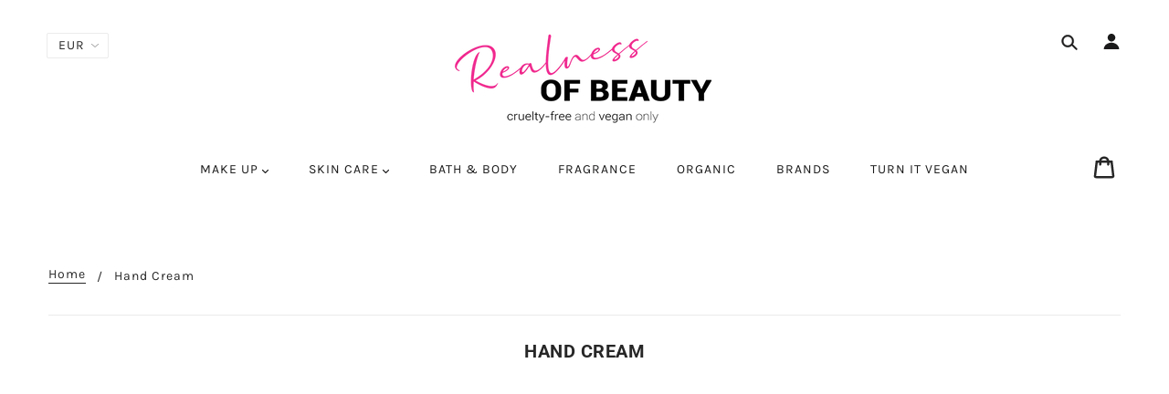

--- FILE ---
content_type: text/css
request_url: https://it.realnessofbeauty.com/cdn/shop/t/15/assets/theme--customizations.scss.css?v=127041427707081873751652982412
body_size: -560
content:
/* Add your theme customizations below */
.main-header .cart .cart-link .fw--icon {
  display: inline-block; }

.header--mobile--cart svg {
  display: inline-block;
  width: 30px; }

.main-header .cart .cart-link svg.icon.icon-cart {
  width: 30px;
  height: 25px; }

@media only screen and (min-width: 768px) {
  .grid__item.grid-item.product-grid-item {
    width: 33.333%;
    float: left; } }
@media only screen and (max-width: 992px) {
  .product-page--images-container .flits-wsl-product-mobille {
    display: none !important; } }


--- FILE ---
content_type: text/css
request_url: https://cdn.shopify.com/extensions/019be4cd-942a-7d2a-8589-bf94671399e2/smart-product-filters-619/assets/globo.theme.blockshop.css
body_size: -621
content:
.spf-has-filter.theme-store-id-606.gf-theme-version-13 #collection_pagination{clear:both;display:none}.spf-has-filter.theme-store-id-606.gf-theme-version-13 navigation-element.navigation--root .navigation--filter{display:none}

--- FILE ---
content_type: text/javascript
request_url: https://it.realnessofbeauty.com/cdn/shop/t/15/assets/theme.js?v=168937095733902666501652982391
body_size: 61242
content:
/*! VelocityJS.org (1.5.0). (C) 2014 Julian Shapiro. MIT @license: en.wikipedia.org/wiki/MIT_License *//*! VelocityJS.org jQuery Shim (1.0.1). (C) 2014 The jQuery Foundation. MIT @license: en.wikipedia.org/wiki/MIT_License. */(function(e){"use strict";function t(e2){var t2=e2.length,i2=n.type(e2);return i2!=="function"&&!n.isWindow(e2)&&(!(e2.nodeType!==1||!t2)||i2==="array"||t2===0||typeof t2=="number"&&t2>0&&t2-1 in e2)}if(!e.jQuery){var n=function(e2,t2){return new n.fn.init(e2,t2)};n.isWindow=function(e2){return e2&&e2===e2.window},n.type=function(e2){return e2?typeof e2=="object"||typeof e2=="function"?o[s.call(e2)]||"object":typeof e2:e2+""},n.isArray=Array.isArray||function(e2){return n.type(e2)==="array"},n.isPlainObject=function(e2){var t2;if(!e2||n.type(e2)!=="object"||e2.nodeType||n.isWindow(e2))return!1;try{if(e2.constructor&&!r.call(e2,"constructor")&&!r.call(e2.constructor.prototype,"isPrototypeOf"))return!1}catch(e3){return!1}for(t2 in e2);return t2===void 0||r.call(e2,t2)},n.each=function(e2,n2,i2){var o2=0,r2=e2.length,s2=t(e2);if(i2){if(s2)for(;o2<r2&&n2.apply(e2[o2],i2)!==!1;o2++);else for(o2 in e2)if(e2.hasOwnProperty(o2)&&n2.apply(e2[o2],i2)===!1)break}else if(s2)for(;o2<r2&&n2.call(e2[o2],o2,e2[o2])!==!1;o2++);else for(o2 in e2)if(e2.hasOwnProperty(o2)&&n2.call(e2[o2],o2,e2[o2])===!1)break;return e2},n.data=function(e2,t2,o2){if(o2===void 0){var r2=e2[n.expando],s2=r2&&i[r2];if(t2===void 0)return s2;if(s2&&t2 in s2)return s2[t2]}else if(t2!==void 0){var a2=e2[n.expando]||(e2[n.expando]=++n.uuid);return i[a2]=i[a2]||{},i[a2][t2]=o2,o2}},n.removeData=function(e2,t2){var o2=e2[n.expando],r2=o2&&i[o2];r2&&(t2?n.each(t2,function(e3,t3){delete r2[t3]}):delete i[o2])},n.extend=function(){var e2,t2,i2,o2,r2,s2,a2=arguments[0]||{},l2=1,u=arguments.length,c=!1;for(typeof a2=="boolean"&&(c=a2,a2=arguments[l2]||{},l2++),typeof a2!="object"&&n.type(a2)!=="function"&&(a2={}),l2===u&&(a2=this,l2--);l2<u;l2++)if(r2=arguments[l2])for(o2 in r2)r2.hasOwnProperty(o2)&&(e2=a2[o2],i2=r2[o2],a2!==i2&&(c&&i2&&(n.isPlainObject(i2)||(t2=n.isArray(i2)))?(t2?(t2=!1,s2=e2&&n.isArray(e2)?e2:[]):s2=e2&&n.isPlainObject(e2)?e2:{},a2[o2]=n.extend(c,s2,i2)):i2!==void 0&&(a2[o2]=i2)));return a2},n.queue=function(e2,i2,o2){if(e2){i2=(i2||"fx")+"queue";var r2=n.data(e2,i2);return o2?(!r2||n.isArray(o2)?r2=n.data(e2,i2,function(e3,n2){var i3=n2||[];return e3&&(t(Object(e3))?function(e4,t2){for(var n3=+t2.length,i4=0,o3=e4.length;i4<n3;)e4[o3++]=t2[i4++];if(n3!==n3)for(;t2[i4]!==void 0;)e4[o3++]=t2[i4++];e4.length=o3}(i3,typeof e3=="string"?[e3]:e3):[].push.call(i3,e3)),i3}(o2)):r2.push(o2),r2):r2||[]}},n.dequeue=function(e2,t2){n.each(e2.nodeType?[e2]:e2,function(e3,i2){t2=t2||"fx";var o2=n.queue(i2,t2),r2=o2.shift();r2==="inprogress"&&(r2=o2.shift()),r2&&(t2==="fx"&&o2.unshift("inprogress"),r2.call(i2,function(){n.dequeue(i2,t2)}))})},n.fn=n.prototype={init:function(e2){if(e2.nodeType)return this[0]=e2,this;throw new Error("Not a DOM node.")},offset:function(){var t2=this[0].getBoundingClientRect?this[0].getBoundingClientRect():{top:0,left:0};return{top:t2.top+(e.pageYOffset||document.scrollTop||0)-(document.clientTop||0),left:t2.left+(e.pageXOffset||document.scrollLeft||0)-(document.clientLeft||0)}},position:function(){var e2=this[0],t2=function(e3){for(var t3=e3.offsetParent;t3&&t3.nodeName.toLowerCase()!=="html"&&t3.style&&t3.style.position==="static";)t3=t3.offsetParent;return t3||document}(e2),i2=this.offset(),o2=/^(?:body|html)$/i.test(t2.nodeName)?{top:0,left:0}:n(t2).offset();return i2.top-=parseFloat(e2.style.marginTop)||0,i2.left-=parseFloat(e2.style.marginLeft)||0,t2.style&&(o2.top+=parseFloat(t2.style.borderTopWidth)||0,o2.left+=parseFloat(t2.style.borderLeftWidth)||0),{top:i2.top-o2.top,left:i2.left-o2.left}}};var i={};n.expando="velocity"+new Date().getTime(),n.uuid=0;for(var o={},r=o.hasOwnProperty,s=o.toString,a="Boolean Number String Function Array Date RegExp Object Error".split(" "),l=0;l<a.length;l++)o["[object "+a[l]+"]"]=a[l].toLowerCase();n.fn.init.prototype=n.fn,e.Velocity={Utilities:n}}})(window),function(e){"use strict";typeof module=="object"&&typeof module.exports=="object"?module.exports=e():typeof define=="function"&&define.amd?define(e):e()}(function(){"use strict";return function(e,t,n,i){function o(e2){for(var t2=-1,n2=e2?e2.length:0,i2=[];++t2<n2;){var o2=e2[t2];o2&&i2.push(o2)}return i2}function r(e2){return b.isWrapped(e2)?e2=y.call(e2):b.isNode(e2)&&(e2=[e2]),e2}function s(e2){var t2=m.data(e2,"velocity");return t2===null?i:t2}function a(e2,t2){var n2=s(e2);n2&&n2.delayTimer&&!n2.delayPaused&&(n2.delayRemaining=n2.delay-t2+n2.delayBegin,n2.delayPaused=!0,clearTimeout(n2.delayTimer.setTimeout))}function l(e2,t2){var n2=s(e2);n2&&n2.delayTimer&&n2.delayPaused&&(n2.delayPaused=!1,n2.delayTimer.setTimeout=setTimeout(n2.delayTimer.next,n2.delayRemaining))}function u(e2){return function(t2){return Math.round(t2*e2)*(1/e2)}}function c(e2,n2,i2,o2){function r2(e3,t2){return 1-3*t2+3*e3}function s2(e3,t2){return 3*t2-6*e3}function a2(e3){return 3*e3}function l2(e3,t2,n3){return((r2(t2,n3)*e3+s2(t2,n3))*e3+a2(t2))*e3}function u2(e3,t2,n3){return 3*r2(t2,n3)*e3*e3+2*s2(t2,n3)*e3+a2(t2)}function c2(t2,n3){for(var o3=0;o3<h2;++o3){var r3=u2(n3,e2,i2);if(r3===0)return n3;n3-=(l2(n3,e2,i2)-t2)/r3}return n3}function p2(){for(var t2=0;t2<w2;++t2)C2[t2]=l2(t2*b2,e2,i2)}function d2(t2,n3,o3){var r3,s3,a3=0;do s3=n3+(o3-n3)/2,r3=l2(s3,e2,i2)-t2,r3>0?o3=s3:n3=s3;while(Math.abs(r3)>v2&&++a3<y2);return s3}function f2(t2){for(var n3=0,o3=1,r3=w2-1;o3!==r3&&C2[o3]<=t2;++o3)n3+=b2;--o3;var s3=(t2-C2[o3])/(C2[o3+1]-C2[o3]),a3=n3+s3*b2,l3=u2(a3,e2,i2);return l3>=g2?c2(t2,a3):l3===0?a3:d2(t2,n3,n3+b2)}function m2(){T2=!0,e2===n2&&i2===o2||p2()}var h2=4,g2=.001,v2=1e-7,y2=10,w2=11,b2=1/(w2-1),x2="Float32Array"in t;if(arguments.length!==4)return!1;for(var S2=0;S2<4;++S2)if(typeof arguments[S2]!="number"||isNaN(arguments[S2])||!isFinite(arguments[S2]))return!1;e2=Math.min(e2,1),i2=Math.min(i2,1),e2=Math.max(e2,0),i2=Math.max(i2,0);var C2=x2?new Float32Array(w2):new Array(w2),T2=!1,P2=function(t2){return T2||m2(),e2===n2&&i2===o2?t2:t2===0?0:t2===1?1:l2(f2(t2),n2,o2)};P2.getControlPoints=function(){return[{x:e2,y:n2},{x:i2,y:o2}]};var I2="generateBezier("+[e2,n2,i2,o2]+")";return P2.toString=function(){return I2},P2}function p(e2,t2){var n2=e2;return b.isString(e2)?T.Easings[e2]||(n2=!1):n2=b.isArray(e2)&&e2.length===1?u.apply(null,e2):b.isArray(e2)&&e2.length===2?P.apply(null,e2.concat([t2])):!(!b.isArray(e2)||e2.length!==4)&&c.apply(null,e2),n2===!1&&(n2=T.Easings[T.defaults.easing]?T.defaults.easing:C),n2}function d(e2){if(e2){var t2=T.timestamp&&e2!==!0?e2:v.now(),n2=T.State.calls.length;n2>1e4&&(T.State.calls=o(T.State.calls),n2=T.State.calls.length);for(var r2=0;r2<n2;r2++)if(T.State.calls[r2]){var a2=T.State.calls[r2],l2=a2[0],u2=a2[2],c2=a2[3],p2=!!c2,g2=null,y2=a2[5],w2=a2[6];if(c2||(c2=T.State.calls[r2][3]=t2-16),y2){if(y2.resume!==!0)continue;c2=a2[3]=Math.round(t2-w2-16),a2[5]=null}w2=a2[6]=t2-c2;for(var x2=Math.min(w2/u2.duration,1),S2=0,C2=l2.length;S2<C2;S2++){var P2=l2[S2],E2=P2.element;if(s(E2)){var A2=!1;if(u2.display!==i&&u2.display!==null&&u2.display!=="none"){if(u2.display==="flex"){var z=["-webkit-box","-moz-box","-ms-flexbox","-webkit-flex"];m.each(z,function(e3,t3){I.setPropertyValue(E2,"display",t3)})}I.setPropertyValue(E2,"display",u2.display)}u2.visibility!==i&&u2.visibility!=="hidden"&&I.setPropertyValue(E2,"visibility",u2.visibility);for(var V in P2)if(P2.hasOwnProperty(V)&&V!=="element"){var O,N=P2[V],_=b.isString(N.easing)?T.Easings[N.easing]:N.easing;if(b.isString(N.pattern)){var L=x2===1?function(e3,t3,n3){var i2=N.endValue[t3];return n3?Math.round(i2):i2}:function(e3,t3,n3){var i2=N.startValue[t3],o2=N.endValue[t3]-i2,r3=i2+o2*_(x2,u2,o2);return n3?Math.round(r3):r3};O=N.pattern.replace(/{(\d+)(!)?}/g,L)}else if(x2===1)O=N.endValue;else{var W=N.endValue-N.startValue;O=N.startValue+W*_(x2,u2,W)}if(!p2&&O===N.currentValue)continue;if(N.currentValue=O,V==="tween")g2=O;else{var j;if(I.Hooks.registered[V]){j=I.Hooks.getRoot(V);var R=s(E2).rootPropertyValueCache[j];R&&(N.rootPropertyValue=R)}var F=I.setPropertyValue(E2,V,N.currentValue+(h<9&&parseFloat(O)===0?"":N.unitType),N.rootPropertyValue,N.scrollData);I.Hooks.registered[V]&&(I.Normalizations.registered[j]?s(E2).rootPropertyValueCache[j]=I.Normalizations.registered[j]("extract",null,F[1]):s(E2).rootPropertyValueCache[j]=F[1]),F[0]==="transform"&&(A2=!0)}}u2.mobileHA&&s(E2).transformCache.translate3d===i&&(s(E2).transformCache.translate3d="(0px, 0px, 0px)",A2=!0),A2&&I.flushTransformCache(E2)}}u2.display!==i&&u2.display!=="none"&&(T.State.calls[r2][2].display=!1),u2.visibility!==i&&u2.visibility!=="hidden"&&(T.State.calls[r2][2].visibility=!1),u2.progress&&u2.progress.call(a2[1],a2[1],x2,Math.max(0,c2+u2.duration-t2),c2,g2),x2===1&&f(r2)}}T.State.isTicking&&k(d)}function f(e2,t2){if(!T.State.calls[e2])return!1;for(var n2=T.State.calls[e2][0],o2=T.State.calls[e2][1],r2=T.State.calls[e2][2],a2=T.State.calls[e2][4],l2=!1,u2=0,c2=n2.length;u2<c2;u2++){var p2=n2[u2].element;t2||r2.loop||(r2.display==="none"&&I.setPropertyValue(p2,"display",r2.display),r2.visibility==="hidden"&&I.setPropertyValue(p2,"visibility",r2.visibility));var d2=s(p2);if(r2.loop!==!0&&(m.queue(p2)[1]===i||!/\.velocityQueueEntryFlag/i.test(m.queue(p2)[1]))&&d2){d2.isAnimating=!1,d2.rootPropertyValueCache={};var f2=!1;m.each(I.Lists.transforms3D,function(e3,t3){var n3=/^scale/.test(t3)?1:0,o3=d2.transformCache[t3];d2.transformCache[t3]!==i&&new RegExp("^\\("+n3+"[^.]").test(o3)&&(f2=!0,delete d2.transformCache[t3])}),r2.mobileHA&&(f2=!0,delete d2.transformCache.translate3d),f2&&I.flushTransformCache(p2),I.Values.removeClass(p2,"velocity-animating")}if(!t2&&r2.complete&&!r2.loop&&u2===c2-1)try{r2.complete.call(o2,o2)}catch(e3){setTimeout(function(){throw e3},1)}a2&&r2.loop!==!0&&a2(o2),d2&&r2.loop===!0&&!t2&&(m.each(d2.tweensContainer,function(e3,t3){if(/^rotate/.test(e3)&&(parseFloat(t3.startValue)-parseFloat(t3.endValue))%360==0){var n3=t3.startValue;t3.startValue=t3.endValue,t3.endValue=n3}/^backgroundPosition/.test(e3)&&parseFloat(t3.endValue)===100&&t3.unitType==="%"&&(t3.endValue=0,t3.startValue=100)}),T(p2,"reverse",{loop:!0,delay:r2.delay})),r2.queue!==!1&&m.dequeue(p2,r2.queue)}T.State.calls[e2]=!1;for(var h2=0,g2=T.State.calls.length;h2<g2;h2++)if(T.State.calls[h2]!==!1){l2=!0;break}l2===!1&&(T.State.isTicking=!1,delete T.State.calls,T.State.calls=[])}var m,h=function(){if(n.documentMode)return n.documentMode;for(var e2=7;e2>4;e2--){var t2=n.createElement("div");if(t2.innerHTML="<!--[if IE "+e2+"]><span></span><![endif]-->",t2.getElementsByTagName("span").length)return t2=null,e2}return i}(),g=function(){var e2=0;return t.webkitRequestAnimationFrame||t.mozRequestAnimationFrame||function(t2){var n2,i2=new Date().getTime();return n2=Math.max(0,16-(i2-e2)),e2=i2+n2,setTimeout(function(){t2(i2+n2)},n2)}}(),v=function(){var e2=t.performance||{};if(typeof e2.now!="function"){var n2=e2.timing&&e2.timing.navigationStart?e2.timing.navigationStart:new Date().getTime();e2.now=function(){return new Date().getTime()-n2}}return e2}(),y=function(){var e2=Array.prototype.slice;try{return e2.call(n.documentElement),e2}catch(t2){return function(t3,n2){var i2=this.length;if(typeof t3!="number"&&(t3=0),typeof n2!="number"&&(n2=i2),this.slice)return e2.call(this,t3,n2);var o2,r2=[],s2=t3>=0?t3:Math.max(0,i2+t3),a2=n2<0?i2+n2:Math.min(n2,i2),l2=a2-s2;if(l2>0)if(r2=new Array(l2),this.charAt)for(o2=0;o2<l2;o2++)r2[o2]=this.charAt(s2+o2);else for(o2=0;o2<l2;o2++)r2[o2]=this[s2+o2];return r2}}}(),w=function(){return Array.prototype.includes?function(e2,t2){return e2.includes(t2)}:Array.prototype.indexOf?function(e2,t2){return e2.indexOf(t2)>=0}:function(e2,t2){for(var n2=0;n2<e2.length;n2++)if(e2[n2]===t2)return!0;return!1}},b={isNumber:function(e2){return typeof e2=="number"},isString:function(e2){return typeof e2=="string"},isArray:Array.isArray||function(e2){return Object.prototype.toString.call(e2)==="[object Array]"},isFunction:function(e2){return Object.prototype.toString.call(e2)==="[object Function]"},isNode:function(e2){return e2&&e2.nodeType},isWrapped:function(e2){return e2&&e2!==t&&b.isNumber(e2.length)&&!b.isString(e2)&&!b.isFunction(e2)&&!b.isNode(e2)&&(e2.length===0||b.isNode(e2[0]))},isSVG:function(e2){return t.SVGElement&&e2 instanceof t.SVGElement},isEmptyObject:function(e2){for(var t2 in e2)if(e2.hasOwnProperty(t2))return!1;return!0}},x=!1;if(e.fn&&e.fn.jquery?(m=e,x=!0):m=t.Velocity.Utilities,h<=8&&!x)throw new Error("Velocity: IE8 and below require jQuery to be loaded before Velocity.");if(h<=7)return void(jQuery.fn.velocity=jQuery.fn.animate);var S=400,C="swing",T={State:{isMobile:/Android|webOS|iPhone|iPad|iPod|BlackBerry|IEMobile|Opera Mini/i.test(navigator.userAgent),isAndroid:/Android/i.test(navigator.userAgent),isGingerbread:/Android 2\.3\.[3-7]/i.test(navigator.userAgent),isChrome:t.chrome,isFirefox:/Firefox/i.test(navigator.userAgent),prefixElement:n.createElement("div"),prefixMatches:{},scrollAnchor:null,scrollPropertyLeft:null,scrollPropertyTop:null,isTicking:!1,calls:[],delayedElements:{count:0}},CSS:{},Utilities:m,Redirects:{},Easings:{},Promise:t.Promise,defaults:{queue:"",duration:S,easing:C,begin:i,complete:i,progress:i,display:i,visibility:i,loop:!1,delay:!1,mobileHA:!0,_cacheValues:!0,promiseRejectEmpty:!0},init:function(e2){m.data(e2,"velocity",{isSVG:b.isSVG(e2),isAnimating:!1,computedStyle:null,tweensContainer:null,rootPropertyValueCache:{},transformCache:{}})},hook:null,mock:!1,version:{major:1,minor:5,patch:0},debug:!1,timestamp:!0,pauseAll:function(e2){var t2=new Date().getTime();m.each(T.State.calls,function(t3,n2){if(n2){if(e2!==i&&(n2[2].queue!==e2||n2[2].queue===!1))return!0;n2[5]={resume:!1}}}),m.each(T.State.delayedElements,function(e3,n2){n2&&a(n2,t2)})},resumeAll:function(e2){var t2=new Date().getTime();m.each(T.State.calls,function(t3,n2){if(n2){if(e2!==i&&(n2[2].queue!==e2||n2[2].queue===!1))return!0;n2[5]&&(n2[5].resume=!0)}}),m.each(T.State.delayedElements,function(e3,n2){n2&&l(n2,t2)})}};t.pageYOffset!==i?(T.State.scrollAnchor=t,T.State.scrollPropertyLeft="pageXOffset",T.State.scrollPropertyTop="pageYOffset"):(T.State.scrollAnchor=n.documentElement||n.body.parentNode||n.body,T.State.scrollPropertyLeft="scrollLeft",T.State.scrollPropertyTop="scrollTop");var P=function(){function e2(e3){return-e3.tension*e3.x-e3.friction*e3.v}function t2(t3,n3,i2){var o2={x:t3.x+i2.dx*n3,v:t3.v+i2.dv*n3,tension:t3.tension,friction:t3.friction};return{dx:o2.v,dv:e2(o2)}}function n2(n3,i2){var o2={dx:n3.v,dv:e2(n3)},r2=t2(n3,.5*i2,o2),s2=t2(n3,.5*i2,r2),a2=t2(n3,i2,s2),l2=1/6*(o2.dx+2*(r2.dx+s2.dx)+a2.dx),u2=1/6*(o2.dv+2*(r2.dv+s2.dv)+a2.dv);return n3.x=n3.x+l2*i2,n3.v=n3.v+u2*i2,n3}return function e3(t3,i2,o2){var r2,s2,a2,l2={x:-1,v:0,tension:null,friction:null},u2=[0],c2=0;for(t3=parseFloat(t3)||500,i2=parseFloat(i2)||20,o2=o2||null,l2.tension=t3,l2.friction=i2,r2=o2!==null,r2?(c2=e3(t3,i2),s2=c2/o2*.016):s2=.016;a2=n2(a2||l2,s2),u2.push(1+a2.x),c2+=16,Math.abs(a2.x)>1e-4&&Math.abs(a2.v)>1e-4;);return r2?function(e4){return u2[e4*(u2.length-1)|0]}:c2}}();T.Easings={linear:function(e2){return e2},swing:function(e2){return .5-Math.cos(e2*Math.PI)/2},spring:function(e2){return 1-Math.cos(4.5*e2*Math.PI)*Math.exp(6*-e2)}},m.each([["ease",[.25,.1,.25,1]],["ease-in",[.42,0,1,1]],["ease-out",[0,0,.58,1]],["ease-in-out",[.42,0,.58,1]],["easeInSine",[.47,0,.745,.715]],["easeOutSine",[.39,.575,.565,1]],["easeInOutSine",[.445,.05,.55,.95]],["easeInQuad",[.55,.085,.68,.53]],["easeOutQuad",[.25,.46,.45,.94]],["easeInOutQuad",[.455,.03,.515,.955]],["easeInCubic",[.55,.055,.675,.19]],["easeOutCubic",[.215,.61,.355,1]],["easeInOutCubic",[.645,.045,.355,1]],["easeInQuart",[.895,.03,.685,.22]],["easeOutQuart",[.165,.84,.44,1]],["easeInOutQuart",[.77,0,.175,1]],["easeInQuint",[.755,.05,.855,.06]],["easeOutQuint",[.23,1,.32,1]],["easeInOutQuint",[.86,0,.07,1]],["easeInExpo",[.95,.05,.795,.035]],["easeOutExpo",[.19,1,.22,1]],["easeInOutExpo",[1,0,0,1]],["easeInCirc",[.6,.04,.98,.335]],["easeOutCirc",[.075,.82,.165,1]],["easeInOutCirc",[.785,.135,.15,.86]]],function(e2,t2){T.Easings[t2[0]]=c.apply(null,t2[1])});var I=T.CSS={RegEx:{isHex:/^#([A-f\d]{3}){1,2}$/i,valueUnwrap:/^[A-z]+\((.*)\)$/i,wrappedValueAlreadyExtracted:/[0-9.]+ [0-9.]+ [0-9.]+( [0-9.]+)?/,valueSplit:/([A-z]+\(.+\))|(([A-z0-9#-.]+?)(?=\s|$))/gi},Lists:{colors:["fill","stroke","stopColor","color","backgroundColor","borderColor","borderTopColor","borderRightColor","borderBottomColor","borderLeftColor","outlineColor"],transformsBase:["translateX","translateY","scale","scaleX","scaleY","skewX","skewY","rotateZ"],transforms3D:["transformPerspective","translateZ","scaleZ","rotateX","rotateY"],units:["%","em","ex","ch","rem","vw","vh","vmin","vmax","cm","mm","Q","in","pc","pt","px","deg","grad","rad","turn","s","ms"],colorNames:{aliceblue:"240,248,255",antiquewhite:"250,235,215",aquamarine:"127,255,212",aqua:"0,255,255",azure:"240,255,255",beige:"245,245,220",bisque:"255,228,196",black:"0,0,0",blanchedalmond:"255,235,205",blueviolet:"138,43,226",blue:"0,0,255",brown:"165,42,42",burlywood:"222,184,135",cadetblue:"95,158,160",chartreuse:"127,255,0",chocolate:"210,105,30",coral:"255,127,80",cornflowerblue:"100,149,237",cornsilk:"255,248,220",crimson:"220,20,60",cyan:"0,255,255",darkblue:"0,0,139",darkcyan:"0,139,139",darkgoldenrod:"184,134,11",darkgray:"169,169,169",darkgrey:"169,169,169",darkgreen:"0,100,0",darkkhaki:"189,183,107",darkmagenta:"139,0,139",darkolivegreen:"85,107,47",darkorange:"255,140,0",darkorchid:"153,50,204",darkred:"139,0,0",darksalmon:"233,150,122",darkseagreen:"143,188,143",darkslateblue:"72,61,139",darkslategray:"47,79,79",darkturquoise:"0,206,209",darkviolet:"148,0,211",deeppink:"255,20,147",deepskyblue:"0,191,255",dimgray:"105,105,105",dimgrey:"105,105,105",dodgerblue:"30,144,255",firebrick:"178,34,34",floralwhite:"255,250,240",forestgreen:"34,139,34",fuchsia:"255,0,255",gainsboro:"220,220,220",ghostwhite:"248,248,255",gold:"255,215,0",goldenrod:"218,165,32",gray:"128,128,128",grey:"128,128,128",greenyellow:"173,255,47",green:"0,128,0",honeydew:"240,255,240",hotpink:"255,105,180",indianred:"205,92,92",indigo:"75,0,130",ivory:"255,255,240",khaki:"240,230,140",lavenderblush:"255,240,245",lavender:"230,230,250",lawngreen:"124,252,0",lemonchiffon:"255,250,205",lightblue:"173,216,230",lightcoral:"240,128,128",lightcyan:"224,255,255",lightgoldenrodyellow:"250,250,210",lightgray:"211,211,211",lightgrey:"211,211,211",lightgreen:"144,238,144",lightpink:"255,182,193",lightsalmon:"255,160,122",lightseagreen:"32,178,170",lightskyblue:"135,206,250",lightslategray:"119,136,153",lightsteelblue:"176,196,222",lightyellow:"255,255,224",limegreen:"50,205,50",lime:"0,255,0",linen:"250,240,230",magenta:"255,0,255",maroon:"128,0,0",mediumaquamarine:"102,205,170",mediumblue:"0,0,205",mediumorchid:"186,85,211",mediumpurple:"147,112,219",mediumseagreen:"60,179,113",mediumslateblue:"123,104,238",mediumspringgreen:"0,250,154",mediumturquoise:"72,209,204",mediumvioletred:"199,21,133",midnightblue:"25,25,112",mintcream:"245,255,250",mistyrose:"255,228,225",moccasin:"255,228,181",navajowhite:"255,222,173",navy:"0,0,128",oldlace:"253,245,230",olivedrab:"107,142,35",olive:"128,128,0",orangered:"255,69,0",orange:"255,165,0",orchid:"218,112,214",palegoldenrod:"238,232,170",palegreen:"152,251,152",paleturquoise:"175,238,238",palevioletred:"219,112,147",papayawhip:"255,239,213",peachpuff:"255,218,185",peru:"205,133,63",pink:"255,192,203",plum:"221,160,221",powderblue:"176,224,230",purple:"128,0,128",red:"255,0,0",rosybrown:"188,143,143",royalblue:"65,105,225",saddlebrown:"139,69,19",salmon:"250,128,114",sandybrown:"244,164,96",seagreen:"46,139,87",seashell:"255,245,238",sienna:"160,82,45",silver:"192,192,192",skyblue:"135,206,235",slateblue:"106,90,205",slategray:"112,128,144",snow:"255,250,250",springgreen:"0,255,127",steelblue:"70,130,180",tan:"210,180,140",teal:"0,128,128",thistle:"216,191,216",tomato:"255,99,71",turquoise:"64,224,208",violet:"238,130,238",wheat:"245,222,179",whitesmoke:"245,245,245",white:"255,255,255",yellowgreen:"154,205,50",yellow:"255,255,0"}},Hooks:{templates:{textShadow:["Color X Y Blur","black 0px 0px 0px"],boxShadow:["Color X Y Blur Spread","black 0px 0px 0px 0px"],clip:["Top Right Bottom Left","0px 0px 0px 0px"],backgroundPosition:["X Y","0% 0%"],transformOrigin:["X Y Z","50% 50% 0px"],perspectiveOrigin:["X Y","50% 50%"]},registered:{},register:function(){for(var e2=0;e2<I.Lists.colors.length;e2++){var t2=I.Lists.colors[e2]==="color"?"0 0 0 1":"255 255 255 1";I.Hooks.templates[I.Lists.colors[e2]]=["Red Green Blue Alpha",t2]}var n2,i2,o2;if(h){for(n2 in I.Hooks.templates)if(I.Hooks.templates.hasOwnProperty(n2)){i2=I.Hooks.templates[n2],o2=i2[0].split(" ");var r2=i2[1].match(I.RegEx.valueSplit);o2[0]==="Color"&&(o2.push(o2.shift()),r2.push(r2.shift()),I.Hooks.templates[n2]=[o2.join(" "),r2.join(" ")])}}for(n2 in I.Hooks.templates)if(I.Hooks.templates.hasOwnProperty(n2)){i2=I.Hooks.templates[n2],o2=i2[0].split(" ");for(var s2 in o2)if(o2.hasOwnProperty(s2)){var a2=n2+o2[s2],l2=s2;I.Hooks.registered[a2]=[n2,l2]}}},getRoot:function(e2){var t2=I.Hooks.registered[e2];return t2?t2[0]:e2},getUnit:function(e2,t2){var n2=(e2.substr(t2||0,5).match(/^[a-z%]+/)||[])[0]||"";return n2&&w(I.Lists.units,n2)?n2:""},fixColors:function(e2){return e2.replace(/(rgba?\(\s*)?(\b[a-z]+\b)/g,function(e3,t2,n2){return I.Lists.colorNames.hasOwnProperty(n2)?(t2||"rgba(")+I.Lists.colorNames[n2]+(t2?"":",1)"):t2+n2})},cleanRootPropertyValue:function(e2,t2){return I.RegEx.valueUnwrap.test(t2)&&(t2=t2.match(I.RegEx.valueUnwrap)[1]),I.Values.isCSSNullValue(t2)&&(t2=I.Hooks.templates[e2][1]),t2},extractValue:function(e2,t2){var n2=I.Hooks.registered[e2];if(n2){var i2=n2[0],o2=n2[1];return t2=I.Hooks.cleanRootPropertyValue(i2,t2),t2.toString().match(I.RegEx.valueSplit)[o2]}return t2},injectValue:function(e2,t2,n2){var i2=I.Hooks.registered[e2];if(i2){var o2,r2=i2[0],s2=i2[1];return n2=I.Hooks.cleanRootPropertyValue(r2,n2),o2=n2.toString().match(I.RegEx.valueSplit),o2[s2]=t2,o2.join(" ")}return n2}},Normalizations:{registered:{clip:function(e2,t2,n2){switch(e2){case"name":return"clip";case"extract":var i2;return I.RegEx.wrappedValueAlreadyExtracted.test(n2)?i2=n2:(i2=n2.toString().match(I.RegEx.valueUnwrap),i2=i2?i2[1].replace(/,(\s+)?/g," "):n2),i2;case"inject":return"rect("+n2+")"}},blur:function(e2,t2,n2){switch(e2){case"name":return T.State.isFirefox?"filter":"-webkit-filter";case"extract":var i2=parseFloat(n2);if(!i2&&i2!==0){var o2=n2.toString().match(/blur\(([0-9]+[A-z]+)\)/i);i2=o2?o2[1]:0}return i2;case"inject":return parseFloat(n2)?"blur("+n2+")":"none"}},opacity:function(e2,t2,n2){if(h<=8)switch(e2){case"name":return"filter";case"extract":var i2=n2.toString().match(/alpha\(opacity=(.*)\)/i);return n2=i2?i2[1]/100:1;case"inject":return t2.style.zoom=1,parseFloat(n2)>=1?"":"alpha(opacity="+parseInt(100*parseFloat(n2),10)+")"}else switch(e2){case"name":return"opacity";case"extract":case"inject":return n2}}},register:function(){function e2(e3,t3,n3){if(I.getPropertyValue(t3,"boxSizing").toString().toLowerCase()==="border-box"===(n3||!1)){var i2,o3,r2=0,s2=e3==="width"?["Left","Right"]:["Top","Bottom"],a2=["padding"+s2[0],"padding"+s2[1],"border"+s2[0]+"Width","border"+s2[1]+"Width"];for(i2=0;i2<a2.length;i2++)o3=parseFloat(I.getPropertyValue(t3,a2[i2])),isNaN(o3)||(r2+=o3);return n3?-r2:r2}return 0}function t2(t3,n3){return function(i2,o3,r2){switch(i2){case"name":return t3;case"extract":return parseFloat(r2)+e2(t3,o3,n3);case"inject":return parseFloat(r2)-e2(t3,o3,n3)+"px"}}}h&&!(h>9)||T.State.isGingerbread||(I.Lists.transformsBase=I.Lists.transformsBase.concat(I.Lists.transforms3D));for(var n2=0;n2<I.Lists.transformsBase.length;n2++)(function(){var e3=I.Lists.transformsBase[n2];I.Normalizations.registered[e3]=function(t3,n3,o3){switch(t3){case"name":return"transform";case"extract":return s(n3)===i||s(n3).transformCache[e3]===i?/^scale/i.test(e3)?1:0:s(n3).transformCache[e3].replace(/[()]/g,"");case"inject":var r2=!1;switch(e3.substr(0,e3.length-1)){case"translate":r2=!/(%|px|em|rem|vw|vh|\d)$/i.test(o3);break;case"scal":case"scale":T.State.isAndroid&&s(n3).transformCache[e3]===i&&o3<1&&(o3=1),r2=!/(\d)$/i.test(o3);break;case"skew":case"rotate":r2=!/(deg|\d)$/i.test(o3)}return r2||(s(n3).transformCache[e3]="("+o3+")"),s(n3).transformCache[e3]}}})();for(var o2=0;o2<I.Lists.colors.length;o2++)(function(){var e3=I.Lists.colors[o2];I.Normalizations.registered[e3]=function(t3,n3,o3){switch(t3){case"name":return e3;case"extract":var r2;if(I.RegEx.wrappedValueAlreadyExtracted.test(o3))r2=o3;else{var s2,a2={black:"rgb(0, 0, 0)",blue:"rgb(0, 0, 255)",gray:"rgb(128, 128, 128)",green:"rgb(0, 128, 0)",red:"rgb(255, 0, 0)",white:"rgb(255, 255, 255)"};/^[A-z]+$/i.test(o3)?s2=a2[o3]!==i?a2[o3]:a2.black:I.RegEx.isHex.test(o3)?s2="rgb("+I.Values.hexToRgb(o3).join(" ")+")":/^rgba?\(/i.test(o3)||(s2=a2.black),r2=(s2||o3).toString().match(I.RegEx.valueUnwrap)[1].replace(/,(\s+)?/g," ")}return(!h||h>8)&&r2.split(" ").length===3&&(r2+=" 1"),r2;case"inject":return/^rgb/.test(o3)?o3:(h<=8?o3.split(" ").length===4&&(o3=o3.split(/\s+/).slice(0,3).join(" ")):o3.split(" ").length===3&&(o3+=" 1"),(h<=8?"rgb":"rgba")+"("+o3.replace(/\s+/g,",").replace(/\.(\d)+(?=,)/g,"")+")")}}})();I.Normalizations.registered.innerWidth=t2("width",!0),I.Normalizations.registered.innerHeight=t2("height",!0),I.Normalizations.registered.outerWidth=t2("width"),I.Normalizations.registered.outerHeight=t2("height")}},Names:{camelCase:function(e2){return e2.replace(/-(\w)/g,function(e3,t2){return t2.toUpperCase()})},SVGAttribute:function(e2){var t2="width|height|x|y|cx|cy|r|rx|ry|x1|x2|y1|y2";return(h||T.State.isAndroid&&!T.State.isChrome)&&(t2+="|transform"),new RegExp("^("+t2+")$","i").test(e2)},prefixCheck:function(e2){if(T.State.prefixMatches[e2])return[T.State.prefixMatches[e2],!0];for(var t2=["","Webkit","Moz","ms","O"],n2=0,i2=t2.length;n2<i2;n2++){var o2;if(o2=n2===0?e2:t2[n2]+e2.replace(/^\w/,function(e3){return e3.toUpperCase()}),b.isString(T.State.prefixElement.style[o2]))return T.State.prefixMatches[e2]=o2,[o2,!0]}return[e2,!1]}},Values:{hexToRgb:function(e2){var t2,n2=/^#?([a-f\d])([a-f\d])([a-f\d])$/i,i2=/^#?([a-f\d]{2})([a-f\d]{2})([a-f\d]{2})$/i;return e2=e2.replace(n2,function(e3,t3,n3,i3){return t3+t3+n3+n3+i3+i3}),t2=i2.exec(e2),t2?[parseInt(t2[1],16),parseInt(t2[2],16),parseInt(t2[3],16)]:[0,0,0]},isCSSNullValue:function(e2){return!e2||/^(none|auto|transparent|(rgba\(0, ?0, ?0, ?0\)))$/i.test(e2)},getUnitType:function(e2){return/^(rotate|skew)/i.test(e2)?"deg":/(^(scale|scaleX|scaleY|scaleZ|alpha|flexGrow|flexHeight|zIndex|fontWeight)$)|((opacity|red|green|blue|alpha)$)/i.test(e2)?"":"px"},getDisplayType:function(e2){var t2=e2&&e2.tagName.toString().toLowerCase();return/^(b|big|i|small|tt|abbr|acronym|cite|code|dfn|em|kbd|strong|samp|var|a|bdo|br|img|map|object|q|script|span|sub|sup|button|input|label|select|textarea)$/i.test(t2)?"inline":/^(li)$/i.test(t2)?"list-item":/^(tr)$/i.test(t2)?"table-row":/^(table)$/i.test(t2)?"table":/^(tbody)$/i.test(t2)?"table-row-group":"block"},addClass:function(e2,t2){if(e2)if(e2.classList)e2.classList.add(t2);else if(b.isString(e2.className))e2.className+=(e2.className.length?" ":"")+t2;else{var n2=e2.getAttribute(h<=7?"className":"class")||"";e2.setAttribute("class",n2+(n2?" ":"")+t2)}},removeClass:function(e2,t2){if(e2)if(e2.classList)e2.classList.remove(t2);else if(b.isString(e2.className))e2.className=e2.className.toString().replace(new RegExp("(^|\\s)"+t2.split(" ").join("|")+"(\\s|$)","gi")," ");else{var n2=e2.getAttribute(h<=7?"className":"class")||"";e2.setAttribute("class",n2.replace(new RegExp("(^|s)"+t2.split(" ").join("|")+"(s|$)","gi")," "))}}},getPropertyValue:function(e2,n2,o2,r2){function a2(e3,n3){var o3=0;if(h<=8)o3=m.css(e3,n3);else{var l3=!1;/^(width|height)$/.test(n3)&&I.getPropertyValue(e3,"display")===0&&(l3=!0,I.setPropertyValue(e3,"display",I.Values.getDisplayType(e3)));var u3=function(){l3&&I.setPropertyValue(e3,"display","none")};if(!r2){if(n3==="height"&&I.getPropertyValue(e3,"boxSizing").toString().toLowerCase()!=="border-box"){var c3=e3.offsetHeight-(parseFloat(I.getPropertyValue(e3,"borderTopWidth"))||0)-(parseFloat(I.getPropertyValue(e3,"borderBottomWidth"))||0)-(parseFloat(I.getPropertyValue(e3,"paddingTop"))||0)-(parseFloat(I.getPropertyValue(e3,"paddingBottom"))||0);return u3(),c3}if(n3==="width"&&I.getPropertyValue(e3,"boxSizing").toString().toLowerCase()!=="border-box"){var p3=e3.offsetWidth-(parseFloat(I.getPropertyValue(e3,"borderLeftWidth"))||0)-(parseFloat(I.getPropertyValue(e3,"borderRightWidth"))||0)-(parseFloat(I.getPropertyValue(e3,"paddingLeft"))||0)-(parseFloat(I.getPropertyValue(e3,"paddingRight"))||0);return u3(),p3}}var d3;d3=s(e3)===i?t.getComputedStyle(e3,null):s(e3).computedStyle?s(e3).computedStyle:s(e3).computedStyle=t.getComputedStyle(e3,null),n3==="borderColor"&&(n3="borderTopColor"),o3=h===9&&n3==="filter"?d3.getPropertyValue(n3):d3[n3],o3!==""&&o3!==null||(o3=e3.style[n3]),u3()}if(o3==="auto"&&/^(top|right|bottom|left)$/i.test(n3)){var f3=a2(e3,"position");(f3==="fixed"||f3==="absolute"&&/top|left/i.test(n3))&&(o3=m(e3).position()[n3]+"px")}return o3}var l2;if(I.Hooks.registered[n2]){var u2=n2,c2=I.Hooks.getRoot(u2);o2===i&&(o2=I.getPropertyValue(e2,I.Names.prefixCheck(c2)[0])),I.Normalizations.registered[c2]&&(o2=I.Normalizations.registered[c2]("extract",e2,o2)),l2=I.Hooks.extractValue(u2,o2)}else if(I.Normalizations.registered[n2]){var p2,d2;p2=I.Normalizations.registered[n2]("name",e2),p2!=="transform"&&(d2=a2(e2,I.Names.prefixCheck(p2)[0]),I.Values.isCSSNullValue(d2)&&I.Hooks.templates[n2]&&(d2=I.Hooks.templates[n2][1])),l2=I.Normalizations.registered[n2]("extract",e2,d2)}if(!/^[\d-]/.test(l2)){var f2=s(e2);if(f2&&f2.isSVG&&I.Names.SVGAttribute(n2))if(/^(height|width)$/i.test(n2))try{l2=e2.getBBox()[n2]}catch(e3){l2=0}else l2=e2.getAttribute(n2);else l2=a2(e2,I.Names.prefixCheck(n2)[0])}return I.Values.isCSSNullValue(l2)&&(l2=0),T.debug>=2&&console.log("Get "+n2+": "+l2),l2},setPropertyValue:function(e2,n2,i2,o2,r2){var a2=n2;if(n2==="scroll")r2.container?r2.container["scroll"+r2.direction]=i2:r2.direction==="Left"?t.scrollTo(i2,r2.alternateValue):t.scrollTo(r2.alternateValue,i2);else if(I.Normalizations.registered[n2]&&I.Normalizations.registered[n2]("name",e2)==="transform")I.Normalizations.registered[n2]("inject",e2,i2),a2="transform",i2=s(e2).transformCache[n2];else{if(I.Hooks.registered[n2]){var l2=n2,u2=I.Hooks.getRoot(n2);o2=o2||I.getPropertyValue(e2,u2),i2=I.Hooks.injectValue(l2,i2,o2),n2=u2}if(I.Normalizations.registered[n2]&&(i2=I.Normalizations.registered[n2]("inject",e2,i2),n2=I.Normalizations.registered[n2]("name",e2)),a2=I.Names.prefixCheck(n2)[0],h<=8)try{e2.style[a2]=i2}catch(e3){T.debug&&console.log("Browser does not support ["+i2+"] for ["+a2+"]")}else{var c2=s(e2);c2&&c2.isSVG&&I.Names.SVGAttribute(n2)?e2.setAttribute(n2,i2):e2.style[a2]=i2}T.debug>=2&&console.log("Set "+n2+" ("+a2+"): "+i2)}return[a2,i2]},flushTransformCache:function(e2){var t2="",n2=s(e2);if((h||T.State.isAndroid&&!T.State.isChrome)&&n2&&n2.isSVG){var i2=function(t3){return parseFloat(I.getPropertyValue(e2,t3))},o2={translate:[i2("translateX"),i2("translateY")],skewX:[i2("skewX")],skewY:[i2("skewY")],scale:i2("scale")!==1?[i2("scale"),i2("scale")]:[i2("scaleX"),i2("scaleY")],rotate:[i2("rotateZ"),0,0]};m.each(s(e2).transformCache,function(e3){/^translate/i.test(e3)?e3="translate":/^scale/i.test(e3)?e3="scale":/^rotate/i.test(e3)&&(e3="rotate"),o2[e3]&&(t2+=e3+"("+o2[e3].join(" ")+") ",delete o2[e3])})}else{var r2,a2;m.each(s(e2).transformCache,function(n3){if(r2=s(e2).transformCache[n3],n3==="transformPerspective")return a2=r2,!0;h===9&&n3==="rotateZ"&&(n3="rotate"),t2+=n3+r2+" "}),a2&&(t2="perspective"+a2+" "+t2)}I.setPropertyValue(e2,"transform",t2)}};I.Hooks.register(),I.Normalizations.register(),T.hook=function(e2,t2,n2){var o2;return e2=r(e2),m.each(e2,function(e3,r2){if(s(r2)===i&&T.init(r2),n2===i)o2===i&&(o2=I.getPropertyValue(r2,t2));else{var a2=I.setPropertyValue(r2,t2,n2);a2[0]==="transform"&&T.CSS.flushTransformCache(r2),o2=a2}}),o2};var E=function(){function e2(){return c2?P2.promise||null:h2}function o2(e3,o3){function r2(r3){var c4,f3;if(l2.begin&&A2===0)try{l2.begin.call(v2,v2)}catch(e4){setTimeout(function(){throw e4},1)}if(O==="scroll"){var h3,g3,S2,C3=/^x$/i.test(l2.axis)?"Left":"Top",E2=parseFloat(l2.offset)||0;l2.container?b.isWrapped(l2.container)||b.isNode(l2.container)?(l2.container=l2.container[0]||l2.container,h3=l2.container["scroll"+C3],S2=h3+m(e3).position()[C3.toLowerCase()]+E2):l2.container=null:(h3=T.State.scrollAnchor[T.State["scrollProperty"+C3]],g3=T.State.scrollAnchor[T.State["scrollProperty"+(C3==="Left"?"Top":"Left")]],S2=m(e3).offset()[C3.toLowerCase()]+E2),u3={scroll:{rootPropertyValue:!1,startValue:h3,currentValue:h3,endValue:S2,unitType:"",easing:l2.easing,scrollData:{container:l2.container,direction:C3,alternateValue:g3}},element:e3},T.debug&&console.log("tweensContainer (scroll): ",u3.scroll,e3)}else if(O==="reverse"){if(!(c4=s(e3)))return;if(!c4.tweensContainer)return void m.dequeue(e3,l2.queue);c4.opts.display==="none"&&(c4.opts.display="auto"),c4.opts.visibility==="hidden"&&(c4.opts.visibility="visible"),c4.opts.loop=!1,c4.opts.begin=null,c4.opts.complete=null,x2.easing||delete l2.easing,x2.duration||delete l2.duration,l2=m.extend({},c4.opts,l2),f3=m.extend(!0,{},c4?c4.tweensContainer:null);for(var z2 in f3)if(f3.hasOwnProperty(z2)&&z2!=="element"){var V2=f3[z2].startValue;f3[z2].startValue=f3[z2].currentValue=f3[z2].endValue,f3[z2].endValue=V2,b.isEmptyObject(x2)||(f3[z2].easing=l2.easing),T.debug&&console.log("reverse tweensContainer ("+z2+"): "+JSON.stringify(f3[z2]),e3)}u3=f3}else if(O==="start"){c4=s(e3),c4&&c4.tweensContainer&&c4.isAnimating===!0&&(f3=c4.tweensContainer);var N2=function(o4,r4){var s2,p2=I.Hooks.getRoot(o4),d2=!1,h4=r4[0],g4=r4[1],v3=r4[2];if(!(c4&&c4.isSVG||p2==="tween"||I.Names.prefixCheck(p2)[1]!==!1||I.Normalizations.registered[p2]!==i))return void(T.debug&&console.log("Skipping ["+p2+"] due to a lack of browser support."));(l2.display!==i&&l2.display!==null&&l2.display!=="none"||l2.visibility!==i&&l2.visibility!=="hidden")&&/opacity|filter/.test(o4)&&!v3&&h4!==0&&(v3=0),l2._cacheValues&&f3&&f3[o4]?(v3===i&&(v3=f3[o4].endValue+f3[o4].unitType),d2=c4.rootPropertyValueCache[p2]):I.Hooks.registered[o4]?v3===i?(d2=I.getPropertyValue(e3,p2),v3=I.getPropertyValue(e3,o4,d2)):d2=I.Hooks.templates[p2][1]:v3===i&&(v3=I.getPropertyValue(e3,o4));var y3,w2,x3,S3=!1,C4=function(e4,t2){var n2,i2;return i2=(t2||"0").toString().toLowerCase().replace(/[%A-z]+$/,function(e5){return n2=e5,""}),n2||(n2=I.Values.getUnitType(e4)),[i2,n2]};if(v3!==h4&&b.isString(v3)&&b.isString(h4)){s2="";var P3=0,E3=0,k3=[],A3=[],z3=0,V3=0,O2=0;for(v3=I.Hooks.fixColors(v3),h4=I.Hooks.fixColors(h4);P3<v3.length&&E3<h4.length;){var N3=v3[P3],_3=h4[E3];if(/[\d\.-]/.test(N3)&&/[\d\.-]/.test(_3)){for(var L3=N3,W3=_3,j3=".",F2=".";++P3<v3.length;){if((N3=v3[P3])===j3)j3="..";else if(!/\d/.test(N3))break;L3+=N3}for(;++E3<h4.length;){if((_3=h4[E3])===F2)F2="..";else if(!/\d/.test(_3))break;W3+=_3}var $4=I.Hooks.getUnit(v3,P3),M3=I.Hooks.getUnit(h4,E3);if(P3+=$4.length,E3+=M3.length,$4===M3)L3===W3?s2+=L3+$4:(s2+="{"+k3.length+(V3?"!":"")+"}"+$4,k3.push(parseFloat(L3)),A3.push(parseFloat(W3)));else{var D3=parseFloat(L3),H2=parseFloat(W3);s2+=(z3<5?"calc":"")+"("+(D3?"{"+k3.length+(V3?"!":"")+"}":"0")+$4+" + "+(H2?"{"+(k3.length+(D3?1:0))+(V3?"!":"")+"}":"0")+M3+")",D3&&(k3.push(D3),A3.push(0)),H2&&(k3.push(0),A3.push(H2))}}else{if(N3!==_3){z3=0;break}s2+=N3,P3++,E3++,z3===0&&N3==="c"||z3===1&&N3==="a"||z3===2&&N3==="l"||z3===3&&N3==="c"||z3>=4&&N3==="("?z3++:(z3&&z3<5||z3>=4&&N3===")"&&--z3<5)&&(z3=0),V3===0&&N3==="r"||V3===1&&N3==="g"||V3===2&&N3==="b"||V3===3&&N3==="a"||V3>=3&&N3==="("?(V3===3&&N3==="a"&&(O2=1),V3++):O2&&N3===","?++O2>3&&(V3=O2=0):(O2&&V3<(O2?5:4)||V3>=(O2?4:3)&&N3===")"&&--V3<(O2?5:4))&&(V3=O2=0)}}P3===v3.length&&E3===h4.length||(T.debug&&console.error('Trying to pattern match mis-matched strings ["'+h4+'", "'+v3+'"]'),s2=i),s2&&(k3.length?(T.debug&&console.log('Pattern found "'+s2+'" -> ',k3,A3,"["+v3+","+h4+"]"),v3=k3,h4=A3,w2=x3=""):s2=i)}if(s2||(y3=C4(o4,v3),v3=y3[0],x3=y3[1],y3=C4(o4,h4),h4=y3[0].replace(/^([+-\/*])=/,function(e4,t2){return S3=t2,""}),w2=y3[1],v3=parseFloat(v3)||0,h4=parseFloat(h4)||0,w2==="%"&&(/^(fontSize|lineHeight)$/.test(o4)?(h4/=100,w2="em"):/^scale/.test(o4)?(h4/=100,w2=""):/(Red|Green|Blue)$/i.test(o4)&&(h4=h4/100*255,w2=""))),/[\/*]/.test(S3))w2=x3;else if(x3!==w2&&v3!==0)if(h4===0)w2=x3;else{a2=a2||function(){var i2={myParent:e3.parentNode||n.body,position:I.getPropertyValue(e3,"position"),fontSize:I.getPropertyValue(e3,"fontSize")},o5=i2.position===R.lastPosition&&i2.myParent===R.lastParent,r5=i2.fontSize===R.lastFontSize;R.lastParent=i2.myParent,R.lastPosition=i2.position,R.lastFontSize=i2.fontSize;var s3={};if(r5&&o5)s3.emToPx=R.lastEmToPx,s3.percentToPxWidth=R.lastPercentToPxWidth,s3.percentToPxHeight=R.lastPercentToPxHeight;else{var a3=c4&&c4.isSVG?n.createElementNS("http://www.w3.org/2000/svg","rect"):n.createElement("div");T.init(a3),i2.myParent.appendChild(a3),m.each(["overflow","overflowX","overflowY"],function(e4,t2){T.CSS.setPropertyValue(a3,t2,"hidden")}),T.CSS.setPropertyValue(a3,"position",i2.position),T.CSS.setPropertyValue(a3,"fontSize",i2.fontSize),T.CSS.setPropertyValue(a3,"boxSizing","content-box"),m.each(["minWidth","maxWidth","width","minHeight","maxHeight","height"],function(e4,t2){T.CSS.setPropertyValue(a3,t2,"100%")}),T.CSS.setPropertyValue(a3,"paddingLeft","100em"),s3.percentToPxWidth=R.lastPercentToPxWidth=(parseFloat(I.getPropertyValue(a3,"width",null,!0))||1)/100,s3.percentToPxHeight=R.lastPercentToPxHeight=(parseFloat(I.getPropertyValue(a3,"height",null,!0))||1)/100,s3.emToPx=R.lastEmToPx=(parseFloat(I.getPropertyValue(a3,"paddingLeft"))||1)/100,i2.myParent.removeChild(a3)}return R.remToPx===null&&(R.remToPx=parseFloat(I.getPropertyValue(n.body,"fontSize"))||16),R.vwToPx===null&&(R.vwToPx=parseFloat(t.innerWidth)/100,R.vhToPx=parseFloat(t.innerHeight)/100),s3.remToPx=R.remToPx,s3.vwToPx=R.vwToPx,s3.vhToPx=R.vhToPx,T.debug>=1&&console.log("Unit ratios: "+JSON.stringify(s3),e3),s3}();var q2=/margin|padding|left|right|width|text|word|letter/i.test(o4)||/X$/.test(o4)||o4==="x"?"x":"y";switch(x3){case"%":v3*=q2==="x"?a2.percentToPxWidth:a2.percentToPxHeight;break;case"px":break;default:v3*=a2[x3+"ToPx"]}switch(w2){case"%":v3*=1/(q2==="x"?a2.percentToPxWidth:a2.percentToPxHeight);break;case"px":break;default:v3*=1/a2[w2+"ToPx"]}}switch(S3){case"+":h4=v3+h4;break;case"-":h4=v3-h4;break;case"*":h4*=v3;break;case"/":h4=v3/h4}u3[o4]={rootPropertyValue:d2,startValue:v3,currentValue:v3,endValue:h4,unitType:w2,easing:g4},s2&&(u3[o4].pattern=s2),T.debug&&console.log("tweensContainer ("+o4+"): "+JSON.stringify(u3[o4]),e3)};for(var _2 in y2)if(y2.hasOwnProperty(_2)){var L2=I.Names.camelCase(_2),W2=function(t2,n2){var i2,r4,s2;return b.isFunction(t2)&&(t2=t2.call(e3,o3,k2)),b.isArray(t2)?(i2=t2[0],!b.isArray(t2[1])&&/^[\d-]/.test(t2[1])||b.isFunction(t2[1])||I.RegEx.isHex.test(t2[1])?s2=t2[1]:b.isString(t2[1])&&!I.RegEx.isHex.test(t2[1])&&T.Easings[t2[1]]||b.isArray(t2[1])?(r4=n2?t2[1]:p(t2[1],l2.duration),s2=t2[2]):s2=t2[1]||t2[2]):i2=t2,n2||(r4=r4||l2.easing),b.isFunction(i2)&&(i2=i2.call(e3,o3,k2)),b.isFunction(s2)&&(s2=s2.call(e3,o3,k2)),[i2||0,r4,s2]}(y2[_2]);if(w(I.Lists.colors,L2)){var j2=W2[0],$3=W2[1],M2=W2[2];if(I.RegEx.isHex.test(j2)){for(var D2=["Red","Green","Blue"],H=I.Values.hexToRgb(j2),q=M2?I.Values.hexToRgb(M2):i,B=0;B<D2.length;B++){var Y=[H[B]];$3&&Y.push($3),q!==i&&Y.push(q[B]),N2(L2+D2[B],Y)}continue}}N2(L2,W2)}u3.element=e3}u3.element&&(I.Values.addClass(e3,"velocity-animating"),F.push(u3),c4=s(e3),c4&&(l2.queue===""&&(c4.tweensContainer=u3,c4.opts=l2),c4.isAnimating=!0),A2===k2-1?(T.State.calls.push([F,v2,l2,null,P2.resolver,null,0]),T.State.isTicking===!1&&(T.State.isTicking=!0,d())):A2++)}var a2,l2=m.extend({},T.defaults,x2),u3={};switch(s(e3)===i&&T.init(e3),parseFloat(l2.delay)&&l2.queue!==!1&&m.queue(e3,l2.queue,function(t2){T.velocityQueueEntryFlag=!0;var n2=T.State.delayedElements.count++;T.State.delayedElements[n2]=e3;var i2=function(e4){return function(){T.State.delayedElements[e4]=!1,t2()}}(n2);s(e3).delayBegin=new Date().getTime(),s(e3).delay=parseFloat(l2.delay),s(e3).delayTimer={setTimeout:setTimeout(t2,parseFloat(l2.delay)),next:i2}}),l2.duration.toString().toLowerCase()){case"fast":l2.duration=200;break;case"normal":l2.duration=S;break;case"slow":l2.duration=600;break;default:l2.duration=parseFloat(l2.duration)||1}if(T.mock!==!1&&(T.mock===!0?l2.duration=l2.delay=1:(l2.duration*=parseFloat(T.mock)||1,l2.delay*=parseFloat(T.mock)||1)),l2.easing=p(l2.easing,l2.duration),l2.begin&&!b.isFunction(l2.begin)&&(l2.begin=null),l2.progress&&!b.isFunction(l2.progress)&&(l2.progress=null),l2.complete&&!b.isFunction(l2.complete)&&(l2.complete=null),l2.display!==i&&l2.display!==null&&(l2.display=l2.display.toString().toLowerCase(),l2.display==="auto"&&(l2.display=T.CSS.Values.getDisplayType(e3))),l2.visibility!==i&&l2.visibility!==null&&(l2.visibility=l2.visibility.toString().toLowerCase()),l2.mobileHA=l2.mobileHA&&T.State.isMobile&&!T.State.isGingerbread,l2.queue===!1)if(l2.delay){var c3=T.State.delayedElements.count++;T.State.delayedElements[c3]=e3;var f2=function(e4){return function(){T.State.delayedElements[e4]=!1,r2()}}(c3);s(e3).delayBegin=new Date().getTime(),s(e3).delay=parseFloat(l2.delay),s(e3).delayTimer={setTimeout:setTimeout(r2,parseFloat(l2.delay)),next:f2}}else r2();else m.queue(e3,l2.queue,function(e4,t2){if(t2===!0)return P2.promise&&P2.resolver(v2),!0;T.velocityQueueEntryFlag=!0,r2(e4)});l2.queue!==""&&l2.queue!=="fx"||m.queue(e3)[0]==="inprogress"||m.dequeue(e3)}var u2,c2,h2,g2,v2,y2,x2,C2=arguments[0]&&(arguments[0].p||m.isPlainObject(arguments[0].properties)&&!arguments[0].properties.names||b.isString(arguments[0].properties));b.isWrapped(this)?(c2=!1,g2=0,v2=this,h2=this):(c2=!0,g2=1,v2=C2?arguments[0].elements||arguments[0].e:arguments[0]);var P2={promise:null,resolver:null,rejecter:null};if(c2&&T.Promise&&(P2.promise=new T.Promise(function(e3,t2){P2.resolver=e3,P2.rejecter=t2})),C2?(y2=arguments[0].properties||arguments[0].p,x2=arguments[0].options||arguments[0].o):(y2=arguments[g2],x2=arguments[g2+1]),!(v2=r(v2)))return void(P2.promise&&(y2&&x2&&x2.promiseRejectEmpty===!1?P2.resolver():P2.rejecter()));var k2=v2.length,A2=0;if(!/^(stop|finish|finishAll|pause|resume)$/i.test(y2)&&!m.isPlainObject(x2)){var z=g2+1;x2={};for(var V=z;V<arguments.length;V++)b.isArray(arguments[V])||!/^(fast|normal|slow)$/i.test(arguments[V])&&!/^\d/.test(arguments[V])?b.isString(arguments[V])||b.isArray(arguments[V])?x2.easing=arguments[V]:b.isFunction(arguments[V])&&(x2.complete=arguments[V]):x2.duration=arguments[V]}var O;switch(y2){case"scroll":O="scroll";break;case"reverse":O="reverse";break;case"pause":var N=new Date().getTime();return m.each(v2,function(e3,t2){a(t2,N)}),m.each(T.State.calls,function(e3,t2){var n2=!1;t2&&m.each(t2[1],function(e4,o3){var r2=x2===i?"":x2;return r2!==!0&&t2[2].queue!==r2&&(x2!==i||t2[2].queue!==!1)||(m.each(v2,function(e5,i2){if(i2===o3)return t2[5]={resume:!1},n2=!0,!1}),!n2&&void 0)})}),e2();case"resume":return m.each(v2,function(e3,t2){l(t2,N)}),m.each(T.State.calls,function(e3,t2){var n2=!1;t2&&m.each(t2[1],function(e4,o3){var r2=x2===i?"":x2;return r2!==!0&&t2[2].queue!==r2&&(x2!==i||t2[2].queue!==!1)||!t2[5]||(m.each(v2,function(e5,i2){if(i2===o3)return t2[5].resume=!0,n2=!0,!1}),!n2&&void 0)})}),e2();case"finish":case"finishAll":case"stop":m.each(v2,function(e3,t2){s(t2)&&s(t2).delayTimer&&(clearTimeout(s(t2).delayTimer.setTimeout),s(t2).delayTimer.next&&s(t2).delayTimer.next(),delete s(t2).delayTimer),y2!=="finishAll"||x2!==!0&&!b.isString(x2)||(m.each(m.queue(t2,b.isString(x2)?x2:""),function(e4,t3){b.isFunction(t3)&&t3()}),m.queue(t2,b.isString(x2)?x2:"",[]))});var _=[];return m.each(T.State.calls,function(e3,t2){t2&&m.each(t2[1],function(n2,o3){var r2=x2===i?"":x2;if(r2!==!0&&t2[2].queue!==r2&&(x2!==i||t2[2].queue!==!1))return!0;m.each(v2,function(n3,i2){if(i2===o3)if((x2===!0||b.isString(x2))&&(m.each(m.queue(i2,b.isString(x2)?x2:""),function(e4,t3){b.isFunction(t3)&&t3(null,!0)}),m.queue(i2,b.isString(x2)?x2:"",[])),y2==="stop"){var a2=s(i2);a2&&a2.tweensContainer&&r2!==!1&&m.each(a2.tweensContainer,function(e4,t3){t3.endValue=t3.currentValue}),_.push(e3)}else y2!=="finish"&&y2!=="finishAll"||(t2[2].duration=1)})})}),y2==="stop"&&(m.each(_,function(e3,t2){f(t2,!0)}),P2.promise&&P2.resolver(v2)),e2();default:if(!m.isPlainObject(y2)||b.isEmptyObject(y2)){if(b.isString(y2)&&T.Redirects[y2]){u2=m.extend({},x2);var L=u2.duration,W=u2.delay||0;return u2.backwards===!0&&(v2=m.extend(!0,[],v2).reverse()),m.each(v2,function(e3,t2){parseFloat(u2.stagger)?u2.delay=W+parseFloat(u2.stagger)*e3:b.isFunction(u2.stagger)&&(u2.delay=W+u2.stagger.call(t2,e3,k2)),u2.drag&&(u2.duration=parseFloat(L)||(/^(callout|transition)/.test(y2)?1e3:S),u2.duration=Math.max(u2.duration*(u2.backwards?1-e3/k2:(e3+1)/k2),.75*u2.duration,200)),T.Redirects[y2].call(t2,t2,u2||{},e3,k2,v2,P2.promise?P2:i)}),e2()}var j="Velocity: First argument ("+y2+") was not a property map, a known action, or a registered redirect. Aborting.";return P2.promise?P2.rejecter(new Error(j)):t.console&&console.log(j),e2()}O="start"}var R={lastParent:null,lastPosition:null,lastFontSize:null,lastPercentToPxWidth:null,lastPercentToPxHeight:null,lastEmToPx:null,remToPx:null,vwToPx:null,vhToPx:null},F=[];m.each(v2,function(e3,t2){b.isNode(t2)&&o2(t2,e3)}),u2=m.extend({},T.defaults,x2),u2.loop=parseInt(u2.loop,10);var $2=2*u2.loop-1;if(u2.loop)for(var M=0;M<$2;M++){var D={delay:u2.delay,progress:u2.progress};M===$2-1&&(D.display=u2.display,D.visibility=u2.visibility,D.complete=u2.complete),E(v2,"reverse",D)}return e2()};T=m.extend(E,T),T.animate=E;var k=t.requestAnimationFrame||g;if(!T.State.isMobile&&n.hidden!==i){var A=function(){n.hidden?(k=function(e2){return setTimeout(function(){e2(!0)},16)},d()):k=t.requestAnimationFrame||g};A(),n.addEventListener("visibilitychange",A)}return e.Velocity=T,e!==t&&(e.fn.velocity=E,e.fn.velocity.defaults=T.defaults),m.each(["Down","Up"],function(e2,t2){T.Redirects["slide"+t2]=function(e3,n2,o2,r2,s2,a2){var l2=m.extend({},n2),u2=l2.begin,c2=l2.complete,p2={},d2={height:"",marginTop:"",marginBottom:"",paddingTop:"",paddingBottom:""};l2.display===i&&(l2.display=t2==="Down"?T.CSS.Values.getDisplayType(e3)==="inline"?"inline-block":"block":"none"),l2.begin=function(){o2===0&&u2&&u2.call(s2,s2);for(var n3 in d2)if(d2.hasOwnProperty(n3)){p2[n3]=e3.style[n3];var i2=I.getPropertyValue(e3,n3);d2[n3]=t2==="Down"?[i2,0]:[0,i2]}p2.overflow=e3.style.overflow,e3.style.overflow="hidden"},l2.complete=function(){for(var t3 in p2)p2.hasOwnProperty(t3)&&(e3.style[t3]=p2[t3]);o2===r2-1&&(c2&&c2.call(s2,s2),a2&&a2.resolver(s2))},T(e3,d2,l2)}}),m.each(["In","Out"],function(e2,t2){T.Redirects["fade"+t2]=function(e3,n2,o2,r2,s2,a2){var l2=m.extend({},n2),u2=l2.complete,c2={opacity:t2==="In"?1:0};o2!==0&&(l2.begin=null),l2.complete=o2!==r2-1?null:function(){u2&&u2.call(s2,s2),a2&&a2.resolver(s2)},l2.display===i&&(l2.display=t2==="In"?"auto":"none"),T(this,c2,l2)}}),T}(window.jQuery||window.Zepto||window,window,window?window.document:void 0)}),function(e){"use strict";e.fn.fitVids=function(t){var n={customSelector:null,ignore:null};if(!document.getElementById("fit-vids-style")){var i=document.head||document.getElementsByTagName("head")[0],o=document.createElement("div");o.innerHTML='<p>x</p><style id="fit-vids-style">.fluid-width-video-wrapper{width:100%;position:relative;padding:0;}.fluid-width-video-wrapper iframe,.fluid-width-video-wrapper object,.fluid-width-video-wrapper embed {position:absolute;top:0;left:0;width:100%;height:100%;}</style>',i.appendChild(o.childNodes[1])}return t&&e.extend(n,t),this.each(function(){var t2=['iframe[src*="player.vimeo.com"]','iframe[src*="youtube.com"]','iframe[src*="youtube-nocookie.com"]','iframe[src*="kickstarter.com"][src*="video.html"]',"object","embed"];n.customSelector&&t2.push(n.customSelector);var i2=".fitvidsignore";n.ignore&&(i2=i2+", "+n.ignore);var o2=e(this).find(t2.join(","));o2=o2.not("object object"),o2=o2.not(i2),o2.each(function(){var t3=e(this);if(!(t3.parents(i2).length>0||this.tagName.toLowerCase()==="embed"&&t3.parent("object").length||t3.parent(".fluid-width-video-wrapper").length)){t3.css("height")||t3.css("width")||!isNaN(t3.attr("height"))&&!isNaN(t3.attr("width"))||(t3.attr("height",9),t3.attr("width",16));var n2=this.tagName.toLowerCase()==="object"||t3.attr("height")&&!isNaN(parseInt(t3.attr("height"),10))?parseInt(t3.attr("height"),10):t3.height(),o3=isNaN(parseInt(t3.attr("width"),10))?t3.width():parseInt(t3.attr("width"),10),r=n2/o3;if(!t3.attr("name")){var s="fitvid"+e.fn.fitVids._count;t3.attr("name",s),e.fn.fitVids._count++}t3.wrap('<div class="fluid-width-video-wrapper"></div>').parent(".fluid-width-video-wrapper").css("padding-top",100*r+"%"),t3.removeAttr("height").removeAttr("width")}})})},e.fn.fitVids._count=0}(window.jQuery||window.Zepto),function(e,t){typeof exports=="object"&&typeof module!="undefined"?module.exports=t():typeof define=="function"&&define.amd?define(t):(e=e||self).cssVars=t()}(this,function(){"use strict";function e(){return(e=Object.assign||function(e2){for(var t2=1;t2<arguments.length;t2++){var n2=arguments[t2];for(var i2 in n2)Object.prototype.hasOwnProperty.call(n2,i2)&&(e2[i2]=n2[i2])}return e2}).apply(this,arguments)}function t(e2){return function(e3){if(Array.isArray(e3)){for(var t2=0,n2=new Array(e3.length);t2<e3.length;t2++)n2[t2]=e3[t2];return n2}}(e2)||function(e3){if(Symbol.iterator in Object(e3)||Object.prototype.toString.call(e3)==="[object Arguments]")return Array.from(e3)}(e2)||function(){throw new TypeError("Invalid attempt to spread non-iterable instance")}()}function n(e2){function t2(){return(arguments.length>0&&arguments[0]!==void 0?arguments[0]:"").trim().charAt(0)!=="<"}function n2(e3,t3){r2.onError(e3,s2[t3],t3)}function i2(e3,t3){var n3=r2.onSuccess(e3,s2[t3],t3);e3=n3===!1?"":n3||e3,a2[t3]=e3,a2.indexOf(null)===-1&&r2.onComplete(a2)}var o2=arguments.length>1&&arguments[1]!==void 0?arguments[1]:{},r2={mimeType:o2.mimeType||null,onBeforeSend:o2.onBeforeSend||Function.prototype,onSuccess:o2.onSuccess||Function.prototype,onError:o2.onError||Function.prototype,onComplete:o2.onComplete||Function.prototype},s2=Array.isArray(e2)?e2:[e2],a2=Array.apply(null,Array(s2.length)).map(function(e3){return null}),l2=document.createElement("a");s2.forEach(function(e3,o3){if(l2.setAttribute("href",e3),l2.href=String(l2.href),!!(document.all&&!window.atob)&&l2.host.split(":")[0]!==location.host.split(":")[0])if(l2.protocol===location.protocol){var s3=new XDomainRequest;s3.open("GET",e3),s3.timeout=0,s3.onprogress=Function.prototype,s3.ontimeout=Function.prototype,s3.onload=function(){t2(s3.responseText)?i2(s3.responseText,o3):n2(s3,o3)},s3.onerror=function(e4){n2(s3,o3)},setTimeout(function(){s3.send()},0)}else console.warn("Internet Explorer 9 Cross-Origin (CORS) requests must use the same protocol (".concat(e3,")")),n2(null,o3);else{var a3=new XMLHttpRequest;a3.open("GET",e3),r2.mimeType&&a3.overrideMimeType&&a3.overrideMimeType(r2.mimeType),r2.onBeforeSend(a3,e3,o3),a3.onreadystatechange=function(){a3.readyState===4&&(a3.status===200&&t2(a3.responseText)?i2(a3.responseText,o3):n2(a3,o3))},a3.send()}})}function i(e2){function t2(){if(u2.indexOf(null)===-1){var e3=u2.join("");a2.onComplete(e3,u2,l2)}}function i2(e3,i3,o2,s3){var l3=a2.onSuccess(e3,o2,s3);(function e4(t3,i4,o3,s4){var l4=arguments.length>4&&arguments[4]!==void 0?arguments[4]:[],u3=arguments.length>5&&arguments[5]!==void 0?arguments[5]:[],c2=r2(t3,o3,u3);c2.rules.length?n(c2.absoluteUrls,{onBeforeSend:function(e5,t4,n2){a2.onBeforeSend(e5,i4,t4)},onSuccess:function(e5,t4,n2){var o4=a2.onSuccess(e5,i4,t4),s5=r2(e5=o4===!1?"":o4||e5,t4,u3);return s5.rules.forEach(function(t5,n3){e5=e5.replace(t5,s5.absoluteRules[n3])}),e5},onError:function(n2,r3,a3){l4.push({xhr:n2,url:r3}),u3.push(c2.rules[a3]),e4(t3,i4,o3,s4,l4,u3)},onComplete:function(n2){n2.forEach(function(e5,n3){t3=t3.replace(c2.rules[n3],e5)}),e4(t3,i4,o3,s4,l4,u3)}}):s4(t3,l4)})(e3=l3!==void 0&&!l3?"":l3||e3,o2,s3,function(e4,n2){u2[i3]===null&&(n2.forEach(function(e5){return a2.onError(e5.xhr,o2,e5.url)}),!a2.filter||a2.filter.test(e4)?u2[i3]=e4:u2[i3]="",t2())})}function r2(e3,t3){var n2=arguments.length>2&&arguments[2]!==void 0?arguments[2]:[],i3={};return i3.rules=(e3.replace(s2.cssComments,"").match(s2.cssImports)||[]).filter(function(e4){return n2.indexOf(e4)===-1}),i3.urls=i3.rules.map(function(e4){return e4.replace(s2.cssImports,"$1")}),i3.absoluteUrls=i3.urls.map(function(e4){return o(e4,t3)}),i3.absoluteRules=i3.rules.map(function(e4,n3){var r3=i3.urls[n3],s3=o(i3.absoluteUrls[n3],t3);return e4.replace(r3,s3)}),i3}var s2={cssComments:/\/\*[\s\S]+?\*\//g,cssImports:/(?:@import\s*)(?:url\(\s*)?(?:['"])([^'"]*)(?:['"])(?:\s*\))?(?:[^;]*;)/g},a2={rootElement:e2.rootElement||document,include:e2.include||'style,link[rel="stylesheet"]',exclude:e2.exclude||null,filter:e2.filter||null,useCSSOM:e2.useCSSOM||!1,onBeforeSend:e2.onBeforeSend||Function.prototype,onSuccess:e2.onSuccess||Function.prototype,onError:e2.onError||Function.prototype,onComplete:e2.onComplete||Function.prototype},l2=Array.apply(null,a2.rootElement.querySelectorAll(a2.include)).filter(function(e3){return t3=e3,n2=a2.exclude,!(t3.matches||t3.matchesSelector||t3.webkitMatchesSelector||t3.mozMatchesSelector||t3.msMatchesSelector||t3.oMatchesSelector).call(t3,n2);var t3,n2}),u2=Array.apply(null,Array(l2.length)).map(function(e3){return null});l2.length?l2.forEach(function(e3,r3){var s3=e3.getAttribute("href"),l3=e3.getAttribute("rel"),c2=e3.nodeName==="LINK"&&s3&&l3&&l3.toLowerCase()==="stylesheet",p2=e3.nodeName==="STYLE";if(c2)n(s3,{mimeType:"text/css",onBeforeSend:function(t3,n2,i3){a2.onBeforeSend(t3,e3,n2)},onSuccess:function(t3,n2,a3){var l4=o(s3,location.href);i2(t3,r3,e3,l4)},onError:function(n2,i3,o2){u2[r3]="",a2.onError(n2,e3,i3),t2()}});else if(p2){var d2=e3.textContent;a2.useCSSOM&&(d2=Array.apply(null,e3.sheet.cssRules).map(function(e4){return e4.cssText}).join("")),i2(d2,r3,e3,location.href)}else u2[r3]="",t2()}):a2.onComplete("",[])}function o(e2){var t2=arguments.length>1&&arguments[1]!==void 0?arguments[1]:location.href,n2=document.implementation.createHTMLDocument(""),i2=n2.createElement("base"),o2=n2.createElement("a");return n2.head.appendChild(i2),n2.body.appendChild(o2),i2.href=t2,o2.href=e2,o2.href}function r(e2,t2,n2){e2 instanceof RegExp&&(e2=s(e2,n2)),t2 instanceof RegExp&&(t2=s(t2,n2));var i2=a(e2,t2,n2);return i2&&{start:i2[0],end:i2[1],pre:n2.slice(0,i2[0]),body:n2.slice(i2[0]+e2.length,i2[1]),post:n2.slice(i2[1]+t2.length)}}function s(e2,t2){var n2=t2.match(e2);return n2?n2[0]:null}function a(e2,t2,n2){var i2,o2,r2,s2,a2,l2=n2.indexOf(e2),u2=n2.indexOf(t2,l2+1),c2=l2;if(l2>=0&&u2>0){for(i2=[],r2=n2.length;c2>=0&&!a2;)c2==l2?(i2.push(c2),l2=n2.indexOf(e2,c2+1)):i2.length==1?a2=[i2.pop(),u2]:((o2=i2.pop())<r2&&(r2=o2,s2=u2),u2=n2.indexOf(t2,c2+1)),c2=l2<u2&&l2>=0?l2:u2;i2.length&&(a2=[r2,s2])}return a2}function l(t2){function n2(e2){throw new Error("CSS parse error: ".concat(e2))}function i2(e2){var n3=e2.exec(t2);if(n3)return t2=t2.slice(n3[0].length),n3}function o2(){return i2(/^{\s*/)}function r2(){return i2(/^}/)}function s2(){i2(/^\s*/)}function a2(){if(s2(),t2[0]==="/"&&t2[1]==="*"){for(var e2=2;t2[e2]&&(t2[e2]!=="*"||t2[e2+1]!=="/");)e2++;if(!t2[e2])return n2("end of comment is missing");var i3=t2.slice(2,e2);return t2=t2.slice(e2+2),{type:"comment",comment:i3}}}function l2(){for(var e2,t3=[];e2=a2();)t3.push(e2);return v2.removeComments?[]:t3}function u2(){for(s2();t2[0]==="}";)n2("extra closing bracket");var e2=i2(/^(("(?:\\"|[^"])*"|'(?:\\'|[^'])*'|[^{])+)/);if(e2)return e2[0].trim().replace(/\/\*([^*]|[\r\n]|(\*+([^*\/]|[\r\n])))*\*\/+/g,"").replace(/"(?:\\"|[^"])*"|'(?:\\'|[^'])*'/g,function(e3){return e3.replace(/,/g,"\u200C")}).split(/\s*(?![^(]*\)),\s*/).map(function(e3){return e3.replace(/\u200C/g,",")})}function c2(){i2(/^([;\s]*)+/);var e2=/\/\*[^*]*\*+([^\/*][^*]*\*+)*\//g,t3=i2(/^(\*?[-#\/*\\\w]+(\[[0-9a-z_-]+\])?)\s*/);if(t3){if(t3=t3[0].trim(),!i2(/^:\s*/))return n2("property missing ':'");var o3=i2(/^((?:\/\*.*?\*\/|'(?:\\'|.)*?'|"(?:\\"|.)*?"|\((\s*'(?:\\'|.)*?'|"(?:\\"|.)*?"|[^)]*?)\s*\)|[^};])+)/),r3={type:"declaration",property:t3.replace(e2,""),value:o3?o3[0].replace(e2,"").trim():""};return i2(/^[;\s]*/),r3}}function p2(){if(!o2())return n2("missing '{'");for(var e2,t3=l2();e2=c2();)t3.push(e2),t3=t3.concat(l2());return r2()?t3:n2("missing '}'")}function d2(){s2();for(var e2,t3=[];e2=i2(/^((\d+\.\d+|\.\d+|\d+)%?|[a-z]+)\s*/);)t3.push(e2[1]),i2(/^,\s*/);if(t3.length)return{type:"keyframe",values:t3,declarations:p2()}}function m2(){if(s2(),t2[0]==="@"){var e2=function(){var e3=i2(/^@([-\w]+)?keyframes\s*/);if(e3){var t3=e3[1];if(!(e3=i2(/^([-\w]+)\s*/)))return n2("@keyframes missing name");var s3,a4=e3[1];if(!o2())return n2("@keyframes missing '{'");for(var u3=l2();s3=d2();)u3.push(s3),u3=u3.concat(l2());return r2()?{type:"keyframes",name:a4,vendor:t3,keyframes:u3}:n2("@keyframes missing '}'")}}()||function(){var e3=i2(/^@supports *([^{]+)/);if(e3)return{type:"supports",supports:e3[1].trim(),rules:g2()}}()||function(){if(i2(/^@host\s*/))return{type:"host",rules:g2()}}()||function(){var e3=i2(/^@media *([^{]+)/);if(e3)return{type:"media",media:e3[1].trim(),rules:g2()}}()||function(){var e3=i2(/^@custom-media\s+(--[^\s]+)\s*([^{;]+);/);if(e3)return{type:"custom-media",name:e3[1].trim(),media:e3[2].trim()}}()||function(){if(i2(/^@page */))return{type:"page",selectors:u2()||[],declarations:p2()}}()||function(){var e3=i2(/^@([-\w]+)?document *([^{]+)/);if(e3)return{type:"document",document:e3[2].trim(),vendor:e3[1]?e3[1].trim():null,rules:g2()}}()||function(){if(i2(/^@font-face\s*/))return{type:"font-face",declarations:p2()}}()||function(){var e3=i2(/^@(import|charset|namespace)\s*([^;]+);/);if(e3)return{type:e3[1],name:e3[2].trim()}}();if(e2&&v2.onlyVars){var a3=!1;return a3=e2.declarations?e2.declarations.some(function(e3){return/var\(/.test(e3.value)}):(e2.keyframes||e2.rules||[]).some(function(e3){return(e3.declarations||[]).some(function(e4){return/var\(/.test(e4.value)})}),a3?e2:{}}return e2}}function h2(){if(v2.onlyVars){var e2=f("{","}",t2);if(e2){var i3=e2.pre.indexOf(":root")!==-1&&/--\S*\s*:/.test(e2.body),o3=/var\(/.test(e2.body);if(!i3&&!o3)return t2=t2.slice(e2.end+1),{}}}var r3=u2()||[],s3=v2.onlyVars?p2().filter(function(e3){var t3=r3.some(function(e4){return e4.indexOf(":root")!==-1})&&/^--\S/.test(e3.property),n3=/var\(/.test(e3.value);return t3||n3}):p2();return r3.length||n2("selector missing"),{type:"rule",selectors:r3,declarations:s3}}function g2(e2){if(!e2&&!o2())return n2("missing '{'");for(var i3,s3=l2();t2.length&&(e2||t2[0]!=="}")&&(i3=m2()||h2());)i3.type&&s3.push(i3),s3=s3.concat(l2());return e2||r2()?s3:n2("missing '}'")}var v2=e({},{onlyVars:!1,removeComments:!1},arguments.length>1&&arguments[1]!==void 0?arguments[1]:{});return{type:"stylesheet",stylesheet:{rules:g2(!0),errors:[]}}}function u(t2){var n2,i2,o2=e({},{fixNestedCalc:!0,onlyVars:!1,persist:!1,preserve:!1,variables:{},onWarning:function(){}},arguments.length>1&&arguments[1]!==void 0?arguments[1]:{}),r2=o2.persist?g.dom:g.temp=JSON.parse(JSON.stringify(g.dom)),s2=l(t2,{onlyVars:o2.onlyVars});if(s2.stylesheet.rules.forEach(function(e2){var t3=[];if(e2.type==="rule"&&e2.selectors.length===1&&e2.selectors[0]===":root"&&(e2.declarations.forEach(function(e3,n4){var i3=e3.property,o3=e3.value;i3&&i3.indexOf(m)===0&&(r2[i3]=o3,t3.push(n4))}),!o2.preserve))for(var n3=t3.length-1;n3>=0;n3--)e2.declarations.splice(t3[n3],1)}),Object.keys(g.user).forEach(function(e2){r2[e2]=g.user[e2]}),Object.keys(o2.variables).length){var a2={declarations:[],selectors:[":root"],type:"rule"};Object.keys(o2.variables).forEach(function(e2){var t3="--".concat(e2.replace(/^-+/,"")),n3=o2.variables[e2];o2.persist&&(g.user[t3]=n3),r2[t3]!==n3&&(r2[t3]=n3,a2.declarations.push({type:"declaration",property:t3,value:n3}))}),o2.preserve&&a2.declarations.length&&s2.stylesheet.rules.push(a2)}return function e2(t3,n3){t3.rules.forEach(function(i3){i3.rules?e2(i3,n3):i3.keyframes?i3.keyframes.forEach(function(e3){e3.type==="keyframe"&&n3(e3.declarations,i3)}):i3.declarations&&n3(i3.declarations,t3)})}(s2.stylesheet,function(e2,t3){for(var n3,i3,s3,a3=0;a3<e2.length;a3++)s3=(n3=e2[a3]).value,n3.type==="declaration"&&s3&&s3.indexOf(h+"(")!==-1&&(i3=c(s3,r2,o2))!==n3.value&&(o2.preserve?(e2.splice(a3,0,{type:n3.type,property:n3.property,value:i3}),a3++):n3.value=i3)}),o2.fixNestedCalc&&(n2=s2.stylesheet.rules,i2=/(-[a-z]+-)?calc\(/,n2.forEach(function(e2){e2.declarations&&e2.declarations.forEach(function(e3){for(var t3=e3.value,n3="";i2.test(t3);){var o3=f("calc(",")",t3||"");for(t3=t3.slice(o3.end);i2.test(o3.body);){var r3=f(i2,")",o3.body);o3.body="".concat(r3.pre,"(").concat(r3.body,")").concat(r3.post)}n3+="".concat(o3.pre,"calc(").concat(o3.body),n3+=i2.test(t3)?"":")".concat(o3.post)}e3.value=n3||e3.value})})),function(e2){function t3(e3){for(var t4="",r3=0;r3<e3.length;r3++){var s3=e3[r3];i3&&i3(s3);var a3=o3[s3.type](s3);a3&&(t4+=a3,a3.length&&s3.selectors&&(t4+=n3))}return t4}var n3=arguments.length>1&&arguments[1]!==void 0?arguments[1]:"",i3=arguments.length>2?arguments[2]:void 0,o3={charset:function(e3){return"@charset "+e3.name+";"},comment:function(e3){return e3.comment.indexOf("__CSSVARSPONYFILL")===0?"/*"+e3.comment+"*/":""},"custom-media":function(e3){return"@custom-media "+e3.name+" "+e3.media+";"},declaration:function(e3){return e3.property+":"+e3.value+";"},document:function(e3){return"@"+(e3.vendor||"")+"document "+e3.document+"{"+t3(e3.rules)+"}"},"font-face":function(e3){return"@font-face{"+t3(e3.declarations)+"}"},host:function(e3){return"@host{"+t3(e3.rules)+"}"},import:function(e3){return"@import "+e3.name+";"},keyframe:function(e3){return e3.values.join(",")+"{"+t3(e3.declarations)+"}"},keyframes:function(e3){return"@"+(e3.vendor||"")+"keyframes "+e3.name+"{"+t3(e3.keyframes)+"}"},media:function(e3){return"@media "+e3.media+"{"+t3(e3.rules)+"}"},namespace:function(e3){return"@namespace "+e3.name+";"},page:function(e3){return"@page "+(e3.selectors.length?e3.selectors.join(", "):"")+"{"+t3(e3.declarations)+"}"},rule:function(e3){var n4=e3.declarations;if(n4.length)return e3.selectors.join(",")+"{"+t3(n4)+"}"},supports:function(e3){return"@supports "+e3.supports+"{"+t3(e3.rules)+"}"}};return t3(e2.stylesheet.rules)}(s2)}function c(e2,t2){var n2=arguments.length>2&&arguments[2]!==void 0?arguments[2]:{},i2=arguments.length>3?arguments[3]:void 0;if(e2.indexOf("var(")===-1)return e2;var o2=f("(",")",e2),r2="CSS transform warning:";return o2?o2.pre.slice(-3)==="var"?o2.body.trim().length===0?(n2.onWarning("".concat(r2," var() must contain a non-whitespace string")),e2):o2.pre.slice(0,-3)+function(e3){var o3=e3.split(",")[0].replace(/[\s\n\t]/g,""),s2=(e3.match(/(?:\s*,\s*){1}(.*)?/)||[])[1],a2=t2.hasOwnProperty(o3)?String(t2[o3]):void 0,l2=a2||(s2?String(s2):void 0),u2=i2||e3;return a2||n2.onWarning("".concat(r2,' variable "').concat(o3,'" is undefined')),l2&&l2!=="undefined"&&l2.length>0?c(l2,t2,n2,u2):"var(".concat(u2,")")}(o2.body)+c(o2.post,t2,n2):o2.pre+"(".concat(c(o2.body,t2,n2),")")+c(o2.post,t2,n2):(e2.indexOf("var(")!==-1&&n2.onWarning("".concat(r2,' missing closing ")" in the value "').concat(e2,'"')),e2)}function p(){function n2(e2,t2,n3,i2){s2.silent||console.error("".concat(e2,"\n"),t2),s2.onError(e2,t2,n3,i2)}function o2(e2){s2.silent||console.warn(e2),s2.onWarning(e2)}var r2=arguments.length>0&&arguments[0]!==void 0?arguments[0]:{},s2=e({},b,r2),a2=v;if(s2.exclude="#".concat(a2)+(s2.exclude?",".concat(s2.exclude):""),y)if(document.readyState!=="loading"){var l2=s2.shadowDOM||s2.rootElement.shadowRoot||s2.rootElement.host;if(w&&s2.onlyLegacy){if(s2.updateDOM){var c2=s2.rootElement.host||(s2.rootElement===document?document.documentElement:s2.rootElement);Object.keys(s2.variables).forEach(function(e2){var t2="--".concat(e2.replace(/^-+/,"")),n3=s2.variables[e2];c2.style.setProperty(t2,n3)})}}else l2&&!C?i({rootElement:b.rootElement,include:b.include,exclude:s2.exclude,onSuccess:function(e2,t2,n3){return(e2.match(x.cssRootRules)||[]).join("")||!1},onComplete:function(e2,t2,n3){u(e2,{persist:!0}),C=!0,p(s2)}}):(s2.watch?function(e2,t2){if(window.MutationObserver){var n3=function(e3){return e3.tagName==="LINK"&&(e3.getAttribute("rel")||"").indexOf("stylesheet")!==-1},i2=function(e3){return e3.tagName==="STYLE"&&(!t2||e3.id!==t2)},o3=null;S&&S.disconnect(),e2.watch=b.watch,(S=new MutationObserver(function(t3){var r3=!1;t3.forEach(function(t4){if(t4.type==="attributes")r3=n3(t4.target)||i2(t4.target);else if(t4.type==="childList"){var s3=Array.apply(null,t4.addedNodes),a3=Array.apply(null,t4.removedNodes);r3=[].concat(s3,a3).some(function(e3){var t5=n3(e3)&&!e3.disabled,o4=i2(e3)&&!e3.disabled&&x.cssVars.test(e3.textContent);return t5||o4})}r3&&(clearTimeout(o3),o3=setTimeout(function(){p(e2)},1))})})).observe(document.documentElement,{attributes:!0,attributeFilter:["disabled","href"],childList:!0,subtree:!0})}}(s2,a2):s2.watch===!1&&S&&S.disconnect(),i({rootElement:s2.rootElement,include:s2.include,exclude:s2.exclude,filter:s2.onlyVars?x.cssVars:null,onBeforeSend:s2.onBeforeSend,onSuccess:function(e2,t2,n3){var i2=s2.onSuccess(e2,t2,n3);return e2=i2!==void 0&&!i2?"":i2||e2,s2.updateURLs&&(e2.replace(x.cssComments,"").match(x.cssUrls)||[]).forEach(function(t3){var i3=t3.replace(x.cssUrls,"$1"),o3=d(i3,n3);e2=e2.replace(t3,t3.replace(i3,o3))}),e2},onError:function(e2,t2,i2){var o3=e2.responseURL||d(i2,location.href),r3=e2.statusText?"(".concat(e2.statusText,")"):"Unspecified Error"+(e2.status===0?" (possibly CORS related)":"");n2("CSS XHR Error: ".concat(o3," ").concat(e2.status," ").concat(r3),t2,e2,o3)},onComplete:function(i2,r3,l3){var c3=null;i2=r3.map(function(e2,t2){return x.cssVars.test(e2)?e2:"/*__CSSVARSPONYFILL-".concat(t2,"__*/")}).join("");try{i2=u(i2,{fixNestedCalc:s2.fixNestedCalc,onlyVars:s2.onlyVars,persist:s2.updateDOM,preserve:s2.preserve,variables:s2.variables,onWarning:o2});var d2=x.cssKeyframes.test(i2);if(i2=i2.replace(/\/\*__CSSVARSPONYFILL-(\d+)__\*\//g,function(e2,t2){return r3[t2]}),s2.updateDOM&&l3&&l3.length){var f2=l3[l3.length-1];(c3=s2.rootElement.querySelector("#".concat(a2))||document.createElement("style")).setAttribute("id",a2),c3.textContent!==i2&&(c3.textContent=i2),f2.nextSibling!==c3&&f2.parentNode&&f2.parentNode.insertBefore(c3,f2.nextSibling),d2&&function(e2){var t2=["animation-name","-moz-animation-name","-webkit-animation-name"].filter(function(e3){return getComputedStyle(document.body)[e3]})[0];if(t2){for(var n3=e2.getElementsByTagName("*"),i3=[],o3=0,r4=n3.length;o3<r4;o3++){var s3=n3[o3];getComputedStyle(s3)[t2]!=="none"&&(s3.style[t2]+="__CSSVARSPONYFILL-KEYFRAMES__",i3.push(s3))}document.body.offsetHeight;for(var a3=0,l4=i3.length;a3<l4;a3++){var u2=i3[a3].style;u2[t2]=u2[t2].replace("__CSSVARSPONYFILL-KEYFRAMES__","")}}}(s2.rootElement)}}catch(e2){var m2=!1;r3.forEach(function(e3,t2){try{e3=u(e3,s2)}catch(e4){var i3=l3[t2-0];m2=!0,n2(e4.message,i3)}}),m2||n2(e2.message||e2)}if(s2.shadowDOM)for(var h2,v2=[s2.rootElement].concat(t(s2.rootElement.querySelectorAll("*"))),y2=0;h2=v2[y2];++y2)h2.shadowRoot&&h2.shadowRoot.querySelector("style")&&p(e({},s2,{rootElement:h2.shadowRoot,variables:g.dom}));s2.onComplete(i2,c3,JSON.parse(JSON.stringify(s2.updateDOM?g.dom:g.temp)))}}))}else document.addEventListener("DOMContentLoaded",function e2(t2){p(r2),document.removeEventListener("DOMContentLoaded",e2)})}function d(e2){var t2=arguments.length>1&&arguments[1]!==void 0?arguments[1]:location.href,n2=document.implementation.createHTMLDocument(""),i2=n2.createElement("base"),o2=n2.createElement("a");return n2.head.appendChild(i2),n2.body.appendChild(o2),i2.href=t2,o2.href=e2,o2.href}var f=r;r.range=a;var m="--",h="var",g={dom:{},temp:{},user:{}},v="css-vars-ponyfill",y=typeof window!="undefined",w=y&&window.CSS&&window.CSS.supports&&window.CSS.supports("(--a: 0)"),b={rootElement:y?document:null,include:"style,link[rel=stylesheet]",exclude:"",fixNestedCalc:!0,onlyLegacy:!0,onlyVars:!1,preserve:!1,shadowDOM:!1,silent:!1,updateDOM:!0,updateURLs:!0,variables:{},watch:null,onBeforeSend:function(){},onSuccess:function(){},onWarning:function(){},onError:function(){},onComplete:function(){}},x={cssComments:/\/\*[\s\S]+?\*\//g,cssKeyframes:/@(?:-\w*-)?keyframes/,cssRootRules:/(?::root\s*{\s*[^}]*})/g,cssUrls:/url\((?!['"]?(?:data|http|\/\/):)['"]?([^'")]*)['"]?\)/g,cssVars:/(?:(?::root\s*{\s*[^;]*;*\s*)|(?:var\(\s*))(--[^:)]+)(?:\s*[:)])/},S=null,C=!1;return p}),function(e,t){typeof define=="function"&&define.amd?define("jquery-bridget/jquery-bridget",["jquery"],function(n){return t(e,n)}):typeof module=="object"&&module.exports?module.exports=t(e,require("jquery")):e.jQueryBridget=t(e,e.jQuery)}(window,function(e,t){"use strict";function n(n2,r2,a){function l(e2,t2,i2){var o2,r3="$()."+n2+'("'+t2+'")';return e2.each(function(e3,l2){var u2=a.data(l2,n2);if(!u2)return void s(n2+" not initialized. Cannot call methods, i.e. "+r3);var c=u2[t2];if(!c||t2.charAt(0)=="_")return void s(r3+" is not a valid method");var p=c.apply(u2,i2);o2=o2===void 0?p:o2}),o2!==void 0?o2:e2}function u(e2,t2){e2.each(function(e3,i2){var o2=a.data(i2,n2);o2?(o2.option(t2),o2._init()):(o2=new r2(i2,t2),a.data(i2,n2,o2))})}(a=a||t||e.jQuery)&&(r2.prototype.option||(r2.prototype.option=function(e2){a.isPlainObject(e2)&&(this.options=a.extend(!0,this.options,e2))}),a.fn[n2]=function(e2){return typeof e2=="string"?l(this,e2,o.call(arguments,1)):(u(this,e2),this)},i(a))}function i(e2){!e2||e2&&e2.bridget||(e2.bridget=n)}var o=Array.prototype.slice,r=e.console,s=r===void 0?function(){}:function(e2){r.error(e2)};return i(t||e.jQuery),n}),function(e,t){typeof define=="function"&&define.amd?define("ev-emitter/ev-emitter",t):typeof module=="object"&&module.exports?module.exports=t():e.EvEmitter=t()}(typeof window!="undefined"?window:this,function(){function e(){}var t=e.prototype;return t.on=function(e2,t2){if(e2&&t2){var n=this._events=this._events||{},i=n[e2]=n[e2]||[];return i.indexOf(t2)==-1&&i.push(t2),this}},t.once=function(e2,t2){if(e2&&t2){this.on(e2,t2);var n=this._onceEvents=this._onceEvents||{};return(n[e2]=n[e2]||{})[t2]=!0,this}},t.off=function(e2,t2){var n=this._events&&this._events[e2];if(n&&n.length){var i=n.indexOf(t2);return i!=-1&&n.splice(i,1),this}},t.emitEvent=function(e2,t2){var n=this._events&&this._events[e2];if(n&&n.length){n=n.slice(0),t2=t2||[];for(var i=this._onceEvents&&this._onceEvents[e2],o=0;o<n.length;o++){var r=n[o];i&&i[r]&&(this.off(e2,r),delete i[r]),r.apply(this,t2)}return this}},t.allOff=function(){delete this._events,delete this._onceEvents},e}),function(e,t){typeof define=="function"&&define.amd?define("get-size/get-size",t):typeof module=="object"&&module.exports?module.exports=t():e.getSize=t()}(window,function(){"use strict";function e(e2){var t2=parseFloat(e2);return e2.indexOf("%")==-1&&!isNaN(t2)&&t2}function t(){}function n(){for(var e2={width:0,height:0,innerWidth:0,innerHeight:0,outerWidth:0,outerHeight:0},t2=0;u>t2;t2++)e2[l[t2]]=0;return e2}function i(e2){var t2=getComputedStyle(e2);return t2||a("Style returned "+t2+". Are you running this code in a hidden iframe on Firefox? See https://bit.ly/getsizebug1"),t2}function o(){if(!c){c=!0;var t2=document.createElement("div");t2.style.width="200px",t2.style.padding="1px 2px 3px 4px",t2.style.borderStyle="solid",t2.style.borderWidth="1px 2px 3px 4px",t2.style.boxSizing="border-box";var n2=document.body||document.documentElement;n2.appendChild(t2);var o2=i(t2);s=Math.round(e(o2.width))==200,r.isBoxSizeOuter=s,n2.removeChild(t2)}}function r(t2){if(o(),typeof t2=="string"&&(t2=document.querySelector(t2)),t2&&typeof t2=="object"&&t2.nodeType){var r2=i(t2);if(r2.display=="none")return n();var a2={};a2.width=t2.offsetWidth,a2.height=t2.offsetHeight;for(var c2=a2.isBorderBox=r2.boxSizing=="border-box",p=0;u>p;p++){var d=l[p],f=r2[d],m=parseFloat(f);a2[d]=isNaN(m)?0:m}var h=a2.paddingLeft+a2.paddingRight,g=a2.paddingTop+a2.paddingBottom,v=a2.marginLeft+a2.marginRight,y=a2.marginTop+a2.marginBottom,w=a2.borderLeftWidth+a2.borderRightWidth,b=a2.borderTopWidth+a2.borderBottomWidth,x=c2&&s,S=e(r2.width);S!==!1&&(a2.width=S+(x?0:h+w));var C=e(r2.height);return C!==!1&&(a2.height=C+(x?0:g+b)),a2.innerWidth=a2.width-(h+w),a2.innerHeight=a2.height-(g+b),a2.outerWidth=a2.width+v,a2.outerHeight=a2.height+y,a2}}var s,a=typeof console=="undefined"?t:function(e2){console.error(e2)},l=["paddingLeft","paddingRight","paddingTop","paddingBottom","marginLeft","marginRight","marginTop","marginBottom","borderLeftWidth","borderRightWidth","borderTopWidth","borderBottomWidth"],u=l.length,c=!1;return r}),function(e,t){"use strict";typeof define=="function"&&define.amd?define("desandro-matches-selector/matches-selector",t):typeof module=="object"&&module.exports?module.exports=t():e.matchesSelector=t()}(window,function(){"use strict";var e=function(){var e2=window.Element.prototype;if(e2.matches)return"matches";if(e2.matchesSelector)return"matchesSelector";for(var t=["webkit","moz","ms","o"],n=0;n<t.length;n++){var i=t[n],o=i+"MatchesSelector";if(e2[o])return o}}();return function(t,n){return t[e](n)}}),function(e,t){typeof define=="function"&&define.amd?define("fizzy-ui-utils/utils",["desandro-matches-selector/matches-selector"],function(n){return t(e,n)}):typeof module=="object"&&module.exports?module.exports=t(e,require("desandro-matches-selector")):e.fizzyUIUtils=t(e,e.matchesSelector)}(window,function(e,t){var n={};n.extend=function(e2,t2){for(var n2 in t2)e2[n2]=t2[n2];return e2},n.modulo=function(e2,t2){return(e2%t2+t2)%t2};var i=Array.prototype.slice;n.makeArray=function(e2){return Array.isArray(e2)?e2:e2==null?[]:typeof e2=="object"&&typeof e2.length=="number"?i.call(e2):[e2]},n.removeFrom=function(e2,t2){var n2=e2.indexOf(t2);n2!=-1&&e2.splice(n2,1)},n.getParent=function(e2,n2){for(;e2.parentNode&&e2!=document.body;)if(e2=e2.parentNode,t(e2,n2))return e2},n.getQueryElement=function(e2){return typeof e2=="string"?document.querySelector(e2):e2},n.handleEvent=function(e2){var t2="on"+e2.type;this[t2]&&this[t2](e2)},n.filterFindElements=function(e2,i2){e2=n.makeArray(e2);var o2=[];return e2.forEach(function(e3){if(e3 instanceof HTMLElement){if(!i2)return void o2.push(e3);t(e3,i2)&&o2.push(e3);for(var n2=e3.querySelectorAll(i2),r=0;r<n2.length;r++)o2.push(n2[r])}}),o2},n.debounceMethod=function(e2,t2,n2){n2=n2||100;var i2=e2.prototype[t2],o2=t2+"Timeout";e2.prototype[t2]=function(){var e3=this[o2];clearTimeout(e3);var t3=arguments,r=this;this[o2]=setTimeout(function(){i2.apply(r,t3),delete r[o2]},n2)}},n.docReady=function(e2){var t2=document.readyState;t2=="complete"||t2=="interactive"?setTimeout(e2):document.addEventListener("DOMContentLoaded",e2)},n.toDashed=function(e2){return e2.replace(/(.)([A-Z])/g,function(e3,t2,n2){return t2+"-"+n2}).toLowerCase()};var o=e.console;return n.htmlInit=function(t2,i2){n.docReady(function(){var r=n.toDashed(i2),s="data-"+r,a=document.querySelectorAll("["+s+"]"),l=document.querySelectorAll(".js-"+r),u=n.makeArray(a).concat(n.makeArray(l)),c=s+"-options",p=e.jQuery;u.forEach(function(e2){var n2,r2=e2.getAttribute(s)||e2.getAttribute(c);try{n2=r2&&JSON.parse(r2)}catch(t3){return void(o&&o.error("Error parsing "+s+" on "+e2.className+": "+t3))}var a2=new t2(e2,n2);p&&p.data(e2,i2,a2)})})},n}),function(e,t){typeof define=="function"&&define.amd?define("outlayer/item",["ev-emitter/ev-emitter","get-size/get-size"],t):typeof module=="object"&&module.exports?module.exports=t(require("ev-emitter"),require("get-size")):(e.Outlayer={},e.Outlayer.Item=t(e.EvEmitter,e.getSize))}(window,function(e,t){"use strict";function n(e2){for(var t2 in e2)return!1;return!0}function i(e2,t2){e2&&(this.element=e2,this.layout=t2,this.position={x:0,y:0},this._create())}var o=document.documentElement.style,r=typeof o.transition=="string"?"transition":"WebkitTransition",s=typeof o.transform=="string"?"transform":"WebkitTransform",a={WebkitTransition:"webkitTransitionEnd",transition:"transitionend"}[r],l={transform:s,transition:r,transitionDuration:r+"Duration",transitionProperty:r+"Property",transitionDelay:r+"Delay"},u=i.prototype=Object.create(e.prototype);u.constructor=i,u._create=function(){this._transn={ingProperties:{},clean:{},onEnd:{}},this.css({position:"absolute"})},u.handleEvent=function(e2){var t2="on"+e2.type;this[t2]&&this[t2](e2)},u.getSize=function(){this.size=t(this.element)},u.css=function(e2){var t2=this.element.style;for(var n2 in e2)t2[l[n2]||n2]=e2[n2]},u.getPosition=function(){var e2=getComputedStyle(this.element),t2=this.layout._getOption("originLeft"),n2=this.layout._getOption("originTop"),i2=e2[t2?"left":"right"],o2=e2[n2?"top":"bottom"],r2=parseFloat(i2),s2=parseFloat(o2),a2=this.layout.size;i2.indexOf("%")!=-1&&(r2=r2/100*a2.width),o2.indexOf("%")!=-1&&(s2=s2/100*a2.height),r2=isNaN(r2)?0:r2,s2=isNaN(s2)?0:s2,r2-=t2?a2.paddingLeft:a2.paddingRight,s2-=n2?a2.paddingTop:a2.paddingBottom,this.position.x=r2,this.position.y=s2},u.layoutPosition=function(){var e2=this.layout.size,t2={},n2=this.layout._getOption("originLeft"),i2=this.layout._getOption("originTop"),o2=n2?"paddingLeft":"paddingRight",r2=n2?"left":"right",s2=n2?"right":"left",a2=this.position.x+e2[o2];t2[r2]=this.getXValue(a2),t2[s2]="";var l2=i2?"paddingTop":"paddingBottom",u2=i2?"top":"bottom",c2=i2?"bottom":"top",p2=this.position.y+e2[l2];t2[u2]=this.getYValue(p2),t2[c2]="",this.css(t2),this.emitEvent("layout",[this])},u.getXValue=function(e2){var t2=this.layout._getOption("horizontal");return this.layout.options.percentPosition&&!t2?e2/this.layout.size.width*100+"%":e2+"px"},u.getYValue=function(e2){var t2=this.layout._getOption("horizontal");return this.layout.options.percentPosition&&t2?e2/this.layout.size.height*100+"%":e2+"px"},u._transitionTo=function(e2,t2){this.getPosition();var n2=this.position.x,i2=this.position.y,o2=e2==this.position.x&&t2==this.position.y;if(this.setPosition(e2,t2),o2&&!this.isTransitioning)return void this.layoutPosition();var r2=e2-n2,s2=t2-i2,a2={};a2.transform=this.getTranslate(r2,s2),this.transition({to:a2,onTransitionEnd:{transform:this.layoutPosition},isCleaning:!0})},u.getTranslate=function(e2,t2){var n2=this.layout._getOption("originLeft"),i2=this.layout._getOption("originTop");return e2=n2?e2:-e2,t2=i2?t2:-t2,"translate3d("+e2+"px, "+t2+"px, 0)"},u.goTo=function(e2,t2){this.setPosition(e2,t2),this.layoutPosition()},u.moveTo=u._transitionTo,u.setPosition=function(e2,t2){this.position.x=parseFloat(e2),this.position.y=parseFloat(t2)},u._nonTransition=function(e2){this.css(e2.to),e2.isCleaning&&this._removeStyles(e2.to);for(var t2 in e2.onTransitionEnd)e2.onTransitionEnd[t2].call(this)},u.transition=function(e2){if(!parseFloat(this.layout.options.transitionDuration))return void this._nonTransition(e2);var t2=this._transn;for(var n2 in e2.onTransitionEnd)t2.onEnd[n2]=e2.onTransitionEnd[n2];for(n2 in e2.to)t2.ingProperties[n2]=!0,e2.isCleaning&&(t2.clean[n2]=!0);e2.from&&(this.css(e2.from),this.element.offsetHeight),this.enableTransition(e2.to),this.css(e2.to),this.isTransitioning=!0};var c="opacity,"+function(e2){return e2.replace(/([A-Z])/g,function(e3){return"-"+e3.toLowerCase()})}(s);u.enableTransition=function(){if(!this.isTransitioning){var e2=this.layout.options.transitionDuration;e2=typeof e2=="number"?e2+"ms":e2,this.css({transitionProperty:c,transitionDuration:e2,transitionDelay:this.staggerDelay||0}),this.element.addEventListener(a,this,!1)}},u.onwebkitTransitionEnd=function(e2){this.ontransitionend(e2)},u.onotransitionend=function(e2){this.ontransitionend(e2)};var p={"-webkit-transform":"transform"};u.ontransitionend=function(e2){if(e2.target===this.element){var t2=this._transn,i2=p[e2.propertyName]||e2.propertyName;delete t2.ingProperties[i2],n(t2.ingProperties)&&this.disableTransition(),i2 in t2.clean&&(this.element.style[e2.propertyName]="",delete t2.clean[i2]),i2 in t2.onEnd&&(t2.onEnd[i2].call(this),delete t2.onEnd[i2]),this.emitEvent("transitionEnd",[this])}},u.disableTransition=function(){this.removeTransitionStyles(),this.element.removeEventListener(a,this,!1),this.isTransitioning=!1},u._removeStyles=function(e2){var t2={};for(var n2 in e2)t2[n2]="";this.css(t2)};var d={transitionProperty:"",transitionDuration:"",transitionDelay:""};return u.removeTransitionStyles=function(){this.css(d)},u.stagger=function(e2){e2=isNaN(e2)?0:e2,this.staggerDelay=e2+"ms"},u.removeElem=function(){this.element.parentNode.removeChild(this.element),this.css({display:""}),this.emitEvent("remove",[this])},u.remove=function(){return r&&parseFloat(this.layout.options.transitionDuration)?(this.once("transitionEnd",function(){this.removeElem()}),void this.hide()):void this.removeElem()},u.reveal=function(){delete this.isHidden,this.css({display:""});var e2=this.layout.options,t2={};t2[this.getHideRevealTransitionEndProperty("visibleStyle")]=this.onRevealTransitionEnd,this.transition({from:e2.hiddenStyle,to:e2.visibleStyle,isCleaning:!0,onTransitionEnd:t2})},u.onRevealTransitionEnd=function(){this.isHidden||this.emitEvent("reveal")},u.getHideRevealTransitionEndProperty=function(e2){var t2=this.layout.options[e2];if(t2.opacity)return"opacity";for(var n2 in t2)return n2},u.hide=function(){this.isHidden=!0,this.css({display:""});var e2=this.layout.options,t2={};t2[this.getHideRevealTransitionEndProperty("hiddenStyle")]=this.onHideTransitionEnd,this.transition({from:e2.visibleStyle,to:e2.hiddenStyle,isCleaning:!0,onTransitionEnd:t2})},u.onHideTransitionEnd=function(){this.isHidden&&(this.css({display:"none"}),this.emitEvent("hide"))},u.destroy=function(){this.css({position:"",left:"",right:"",top:"",bottom:"",transition:"",transform:""})},i}),function(e,t){"use strict";typeof define=="function"&&define.amd?define("outlayer/outlayer",["ev-emitter/ev-emitter","get-size/get-size","fizzy-ui-utils/utils","./item"],function(n,i,o,r){return t(e,n,i,o,r)}):typeof module=="object"&&module.exports?module.exports=t(e,require("ev-emitter"),require("get-size"),require("fizzy-ui-utils"),require("./item")):e.Outlayer=t(e,e.EvEmitter,e.getSize,e.fizzyUIUtils,e.Outlayer.Item)}(window,function(e,t,n,i,o){"use strict";function r(e2,t2){var n2=i.getQueryElement(e2);if(!n2)return void(l&&l.error("Bad element for "+this.constructor.namespace+": "+(n2||e2)));this.element=n2,u&&(this.$element=u(this.element)),this.options=i.extend({},this.constructor.defaults),this.option(t2);var o2=++p;this.element.outlayerGUID=o2,d[o2]=this,this._create(),this._getOption("initLayout")&&this.layout()}function s(e2){function t2(){e2.apply(this,arguments)}return t2.prototype=Object.create(e2.prototype),t2.prototype.constructor=t2,t2}function a(e2){if(typeof e2=="number")return e2;var t2=e2.match(/(^\d*\.?\d*)(\w*)/),n2=t2&&t2[1],i2=t2&&t2[2];return n2.length?(n2=parseFloat(n2))*(m[i2]||1):0}var l=e.console,u=e.jQuery,c=function(){},p=0,d={};r.namespace="outlayer",r.Item=o,r.defaults={containerStyle:{position:"relative"},initLayout:!0,originLeft:!0,originTop:!0,resize:!0,resizeContainer:!0,transitionDuration:"0.4s",hiddenStyle:{opacity:0,transform:"scale(0.001)"},visibleStyle:{opacity:1,transform:"scale(1)"}};var f=r.prototype;i.extend(f,t.prototype),f.option=function(e2){i.extend(this.options,e2)},f._getOption=function(e2){var t2=this.constructor.compatOptions[e2];return t2&&this.options[t2]!==void 0?this.options[t2]:this.options[e2]},r.compatOptions={initLayout:"isInitLayout",horizontal:"isHorizontal",layoutInstant:"isLayoutInstant",originLeft:"isOriginLeft",originTop:"isOriginTop",resize:"isResizeBound",resizeContainer:"isResizingContainer"},f._create=function(){this.reloadItems(),this.stamps=[],this.stamp(this.options.stamp),i.extend(this.element.style,this.options.containerStyle),this._getOption("resize")&&this.bindResize()},f.reloadItems=function(){this.items=this._itemize(this.element.children)},f._itemize=function(e2){for(var t2=this._filterFindItemElements(e2),n2=this.constructor.Item,i2=[],o2=0;o2<t2.length;o2++){var r2=t2[o2],s2=new n2(r2,this);i2.push(s2)}return i2},f._filterFindItemElements=function(e2){return i.filterFindElements(e2,this.options.itemSelector)},f.getItemElements=function(){return this.items.map(function(e2){return e2.element})},f.layout=function(){this._resetLayout(),this._manageStamps();var e2=this._getOption("layoutInstant"),t2=e2!==void 0?e2:!this._isLayoutInited;this.layoutItems(this.items,t2),this._isLayoutInited=!0},f._init=f.layout,f._resetLayout=function(){this.getSize()},f.getSize=function(){this.size=n(this.element)},f._getMeasurement=function(e2,t2){var i2,o2=this.options[e2];o2?(typeof o2=="string"?i2=this.element.querySelector(o2):o2 instanceof HTMLElement&&(i2=o2),this[e2]=i2?n(i2)[t2]:o2):this[e2]=0},f.layoutItems=function(e2,t2){e2=this._getItemsForLayout(e2),this._layoutItems(e2,t2),this._postLayout()},f._getItemsForLayout=function(e2){return e2.filter(function(e3){return!e3.isIgnored})},f._layoutItems=function(e2,t2){if(this._emitCompleteOnItems("layout",e2),e2&&e2.length){var n2=[];e2.forEach(function(e3){var i2=this._getItemLayoutPosition(e3);i2.item=e3,i2.isInstant=t2||e3.isLayoutInstant,n2.push(i2)},this),this._processLayoutQueue(n2)}},f._getItemLayoutPosition=function(){return{x:0,y:0}},f._processLayoutQueue=function(e2){this.updateStagger(),e2.forEach(function(e3,t2){this._positionItem(e3.item,e3.x,e3.y,e3.isInstant,t2)},this)},f.updateStagger=function(){var e2=this.options.stagger;return e2==null?void(this.stagger=0):(this.stagger=a(e2),this.stagger)},f._positionItem=function(e2,t2,n2,i2,o2){i2?e2.goTo(t2,n2):(e2.stagger(o2*this.stagger),e2.moveTo(t2,n2))},f._postLayout=function(){this.resizeContainer()},f.resizeContainer=function(){if(this._getOption("resizeContainer")){var e2=this._getContainerSize();e2&&(this._setContainerMeasure(e2.width,!0),this._setContainerMeasure(e2.height,!1))}},f._getContainerSize=c,f._setContainerMeasure=function(e2,t2){if(e2!==void 0){var n2=this.size;n2.isBorderBox&&(e2+=t2?n2.paddingLeft+n2.paddingRight+n2.borderLeftWidth+n2.borderRightWidth:n2.paddingBottom+n2.paddingTop+n2.borderTopWidth+n2.borderBottomWidth),e2=Math.max(e2,0),this.element.style[t2?"width":"height"]=e2+"px"}},f._emitCompleteOnItems=function(e2,t2){function n2(){o2.dispatchEvent(e2+"Complete",null,[t2])}function i2(){++s2==r2&&n2()}var o2=this,r2=t2.length;if(!t2||!r2)return void n2();var s2=0;t2.forEach(function(t3){t3.once(e2,i2)})},f.dispatchEvent=function(e2,t2,n2){var i2=t2?[t2].concat(n2):n2;if(this.emitEvent(e2,i2),u)if(this.$element=this.$element||u(this.element),t2){var o2=u.Event(t2);o2.type=e2,this.$element.trigger(o2,n2)}else this.$element.trigger(e2,n2)},f.ignore=function(e2){var t2=this.getItem(e2);t2&&(t2.isIgnored=!0)},f.unignore=function(e2){var t2=this.getItem(e2);t2&&delete t2.isIgnored},f.stamp=function(e2){(e2=this._find(e2))&&(this.stamps=this.stamps.concat(e2),e2.forEach(this.ignore,this))},f.unstamp=function(e2){(e2=this._find(e2))&&e2.forEach(function(e3){i.removeFrom(this.stamps,e3),this.unignore(e3)},this)},f._find=function(e2){return e2?(typeof e2=="string"&&(e2=this.element.querySelectorAll(e2)),e2=i.makeArray(e2)):void 0},f._manageStamps=function(){this.stamps&&this.stamps.length&&(this._getBoundingRect(),this.stamps.forEach(this._manageStamp,this))},f._getBoundingRect=function(){var e2=this.element.getBoundingClientRect(),t2=this.size;this._boundingRect={left:e2.left+t2.paddingLeft+t2.borderLeftWidth,top:e2.top+t2.paddingTop+t2.borderTopWidth,right:e2.right-(t2.paddingRight+t2.borderRightWidth),bottom:e2.bottom-(t2.paddingBottom+t2.borderBottomWidth)}},f._manageStamp=c,f._getElementOffset=function(e2){var t2=e2.getBoundingClientRect(),i2=this._boundingRect,o2=n(e2);return{left:t2.left-i2.left-o2.marginLeft,top:t2.top-i2.top-o2.marginTop,right:i2.right-t2.right-o2.marginRight,bottom:i2.bottom-t2.bottom-o2.marginBottom}},f.handleEvent=i.handleEvent,f.bindResize=function(){e.addEventListener("resize",this),this.isResizeBound=!0},f.unbindResize=function(){e.removeEventListener("resize",this),this.isResizeBound=!1},f.onresize=function(){this.resize()},i.debounceMethod(r,"onresize",100),f.resize=function(){this.isResizeBound&&this.needsResizeLayout()&&this.layout()},f.needsResizeLayout=function(){var e2=n(this.element);return this.size&&e2&&e2.innerWidth!==this.size.innerWidth},f.addItems=function(e2){var t2=this._itemize(e2);return t2.length&&(this.items=this.items.concat(t2)),t2},f.appended=function(e2){var t2=this.addItems(e2);t2.length&&(this.layoutItems(t2,!0),this.reveal(t2))},f.prepended=function(e2){var t2=this._itemize(e2);if(t2.length){var n2=this.items.slice(0);this.items=t2.concat(n2),this._resetLayout(),this._manageStamps(),this.layoutItems(t2,!0),this.reveal(t2),this.layoutItems(n2)}},f.reveal=function(e2){if(this._emitCompleteOnItems("reveal",e2),e2&&e2.length){var t2=this.updateStagger();e2.forEach(function(e3,n2){e3.stagger(n2*t2),e3.reveal()})}},f.hide=function(e2){if(this._emitCompleteOnItems("hide",e2),e2&&e2.length){var t2=this.updateStagger();e2.forEach(function(e3,n2){e3.stagger(n2*t2),e3.hide()})}},f.revealItemElements=function(e2){var t2=this.getItems(e2);this.reveal(t2)},f.hideItemElements=function(e2){var t2=this.getItems(e2);this.hide(t2)},f.getItem=function(e2){for(var t2=0;t2<this.items.length;t2++){var n2=this.items[t2];if(n2.element==e2)return n2}},f.getItems=function(e2){e2=i.makeArray(e2);var t2=[];return e2.forEach(function(e3){var n2=this.getItem(e3);n2&&t2.push(n2)},this),t2},f.remove=function(e2){var t2=this.getItems(e2);this._emitCompleteOnItems("remove",t2),t2&&t2.length&&t2.forEach(function(e3){e3.remove(),i.removeFrom(this.items,e3)},this)},f.destroy=function(){var e2=this.element.style;e2.height="",e2.position="",e2.width="",this.items.forEach(function(e3){e3.destroy()}),this.unbindResize();var t2=this.element.outlayerGUID;delete d[t2],delete this.element.outlayerGUID,u&&u.removeData(this.element,this.constructor.namespace)},r.data=function(e2){e2=i.getQueryElement(e2);var t2=e2&&e2.outlayerGUID;return t2&&d[t2]},r.create=function(e2,t2){var n2=s(r);return n2.defaults=i.extend({},r.defaults),i.extend(n2.defaults,t2),n2.compatOptions=i.extend({},r.compatOptions),n2.namespace=e2,n2.data=r.data,n2.Item=s(o),i.htmlInit(n2,e2),u&&u.bridget&&u.bridget(e2,n2),n2};var m={ms:1,s:1e3};return r.Item=o,r}),function(e,t){typeof define=="function"&&define.amd?define(["outlayer/outlayer","get-size/get-size"],t):typeof module=="object"&&module.exports?module.exports=t(require("outlayer"),require("get-size")):e.Masonry=t(e.Outlayer,e.getSize)}(window,function(e,t){var n=e.create("masonry");n.compatOptions.fitWidth="isFitWidth";var i=n.prototype;return i._resetLayout=function(){this.getSize(),this._getMeasurement("columnWidth","outerWidth"),this._getMeasurement("gutter","outerWidth"),this.measureColumns(),this.colYs=[];for(var e2=0;e2<this.cols;e2++)this.colYs.push(0);this.maxY=0,this.horizontalColIndex=0},i.measureColumns=function(){if(this.getContainerWidth(),!this.columnWidth){var e2=this.items[0],n2=e2&&e2.element;this.columnWidth=n2&&t(n2).outerWidth||this.containerWidth}var i2=this.columnWidth+=this.gutter,o=this.containerWidth+this.gutter,r=o/i2,s=i2-o%i2,a=s&&1>s?"round":"floor";r=Math[a](r),this.cols=Math.max(r,1)},i.getContainerWidth=function(){var e2=this._getOption("fitWidth"),n2=e2?this.element.parentNode:this.element,i2=t(n2);this.containerWidth=i2&&i2.innerWidth},i._getItemLayoutPosition=function(e2){e2.getSize();var t2=e2.size.outerWidth%this.columnWidth,n2=t2&&1>t2?"round":"ceil",i2=Math[n2](e2.size.outerWidth/this.columnWidth);i2=Math.min(i2,this.cols);for(var o=this.options.horizontalOrder?"_getHorizontalColPosition":"_getTopColPosition",r=this[o](i2,e2),s={x:this.columnWidth*r.col,y:r.y},a=r.y+e2.size.outerHeight,l=i2+r.col,u=r.col;l>u;u++)this.colYs[u]=a;return s},i._getTopColPosition=function(e2){var t2=this._getTopColGroup(e2),n2=Math.min.apply(Math,t2);return{col:t2.indexOf(n2),y:n2}},i._getTopColGroup=function(e2){if(2>e2)return this.colYs;for(var t2=[],n2=this.cols+1-e2,i2=0;n2>i2;i2++)t2[i2]=this._getColGroupY(i2,e2);return t2},i._getColGroupY=function(e2,t2){if(2>t2)return this.colYs[e2];var n2=this.colYs.slice(e2,e2+t2);return Math.max.apply(Math,n2)},i._getHorizontalColPosition=function(e2,t2){var n2=this.horizontalColIndex%this.cols;n2=e2>1&&n2+e2>this.cols?0:n2;var i2=t2.size.outerWidth&&t2.size.outerHeight;return this.horizontalColIndex=i2?n2+e2:this.horizontalColIndex,{col:n2,y:this._getColGroupY(n2,e2)}},i._manageStamp=function(e2){var n2=t(e2),i2=this._getElementOffset(e2),o=this._getOption("originLeft"),r=o?i2.left:i2.right,s=r+n2.outerWidth,a=Math.floor(r/this.columnWidth);a=Math.max(0,a);var l=Math.floor(s/this.columnWidth);l-=s%this.columnWidth?0:1,l=Math.min(this.cols-1,l);for(var u=this._getOption("originTop"),c=(u?i2.top:i2.bottom)+n2.outerHeight,p=a;l>=p;p++)this.colYs[p]=Math.max(c,this.colYs[p])},i._getContainerSize=function(){this.maxY=Math.max.apply(Math,this.colYs);var e2={height:this.maxY};return this._getOption("fitWidth")&&(e2.width=this._getContainerFitWidth()),e2},i._getContainerFitWidth=function(){for(var e2=0,t2=this.cols;--t2&&this.colYs[t2]===0;)e2++;return(this.cols-e2)*this.columnWidth-this.gutter},i.needsResizeLayout=function(){var e2=this.containerWidth;return this.getContainerWidth(),e2!=this.containerWidth},n}),window.matchMedia||(window.matchMedia=function(){"use strict";var e=window.styleMedia||window.media;if(!e){var t=document.createElement("style"),n=document.getElementsByTagName("script")[0],i=null;t.type="text/css",t.id="matchmediajs-test",n.parentNode.insertBefore(t,n),i="getComputedStyle"in window&&window.getComputedStyle(t,null)||t.currentStyle,e={matchMedium:function(e2){var n2="@media "+e2+"{ #matchmediajs-test { width: 1px; } }";return t.styleSheet?t.styleSheet.cssText=n2:t.textContent=n2,i.width==="1px"}}}return function(t2){return{matches:e.matchMedium(t2||"all"),media:t2||"all"}}}()),function(e,t,n){function i(e2,t2){return typeof e2===t2}function o(e2){return e2.replace(/([a-z])-([a-z])/g,function(e3,t2,n2){return t2+n2.toUpperCase()}).replace(/^-/,"")}function r(){return typeof t.createElement!="function"?t.createElement(arguments[0]):S?t.createElementNS.call(t,"http://www.w3.org/2000/svg",arguments[0]):t.createElement.apply(t,arguments)}function s(){var e2=t.body;return e2||(e2=r(S?"svg":"body"),e2.fake=!0),e2}function a(e2,n2,i2,o2){var a2,l2,u2,c2,p2="modernizr",d2=r("div"),f2=s();if(parseInt(i2,10))for(;i2--;)u2=r("div"),u2.id=o2?o2[i2]:p2+(i2+1),d2.appendChild(u2);return a2=r("style"),a2.type="text/css",a2.id="s"+p2,(f2.fake?f2:d2).appendChild(a2),f2.appendChild(d2),a2.styleSheet?a2.styleSheet.cssText=e2:a2.appendChild(t.createTextNode(e2)),d2.id=p2,f2.fake&&(f2.style.background="",f2.style.overflow="hidden",c2=x.style.overflow,x.style.overflow="hidden",x.appendChild(f2)),l2=n2(d2,e2),f2.fake?(f2.parentNode.removeChild(f2),x.style.overflow=c2,x.offsetHeight):d2.parentNode.removeChild(d2),!!l2}function l(e2,t2){return!!~(""+e2).indexOf(t2)}function u(e2,t2){return function(){return e2.apply(t2,arguments)}}function c(e2,t2,n2){var o2;for(var r2 in e2)if(e2[r2]in t2)return n2===!1?e2[r2]:(o2=t2[e2[r2]],i(o2,"function")?u(o2,n2||t2):o2);return!1}function p(e2){return e2.replace(/([A-Z])/g,function(e3,t2){return"-"+t2.toLowerCase()}).replace(/^ms-/,"-ms-")}function d(t2,n2,i2){var o2;if("getComputedStyle"in e){o2=getComputedStyle.call(e,t2,n2);var r2=e.console;if(o2!==null)i2&&(o2=o2.getPropertyValue(i2));else if(r2){var s2=r2.error?"error":"log";r2[s2].call(r2,"getComputedStyle returning null, its possible modernizr test results are inaccurate")}}else o2=!n2&&t2.currentStyle&&t2.currentStyle[i2];return o2}function f(t2,i2){var o2=t2.length;if("CSS"in e&&"supports"in e.CSS){for(;o2--;)if(e.CSS.supports(p(t2[o2]),i2))return!0;return!1}if("CSSSupportsRule"in e){for(var r2=[];o2--;)r2.push("("+p(t2[o2])+":"+i2+")");return r2=r2.join(" or "),a("@supports ("+r2+") { #modernizr { position: absolute; } }",function(e2){return d(e2,null,"position")=="absolute"})}return n}function m(e2,t2,s2,a2){function u2(){p2&&(delete z.style,delete z.modElem)}if(a2=!i(a2,"undefined")&&a2,!i(s2,"undefined")){var c2=f(e2,s2);if(!i(c2,"undefined"))return c2}for(var p2,d2,m2,h2,g2,v2=["modernizr","tspan","samp"];!z.style&&v2.length;)p2=!0,z.modElem=r(v2.shift()),z.style=z.modElem.style;for(m2=e2.length,d2=0;m2>d2;d2++)if(h2=e2[d2],g2=z.style[h2],l(h2,"-")&&(h2=o(h2)),z.style[h2]!==n){if(a2||i(s2,"undefined"))return u2(),t2!="pfx"||h2;try{z.style[h2]=s2}catch(e3){}if(z.style[h2]!=g2)return u2(),t2!="pfx"||h2}return u2(),!1}function h(e2,t2,n2,o2,r2){var s2=e2.charAt(0).toUpperCase()+e2.slice(1),a2=(e2+" "+I.join(s2+" ")+s2).split(" ");return i(t2,"string")||i(t2,"undefined")?m(a2,t2,o2,r2):(a2=(e2+" "+k.join(s2+" ")+s2).split(" "),c(a2,t2,n2))}function g(e2,t2,i2){return h(e2,n,n,t2,i2)}var v=[],y=[],w={_version:"3.6.0",_config:{classPrefix:"",enableClasses:!0,enableJSClass:!0,usePrefixes:!0},_q:[],on:function(e2,t2){var n2=this;setTimeout(function(){t2(n2[e2])},0)},addTest:function(e2,t2,n2){y.push({name:e2,fn:t2,options:n2})},addAsyncTest:function(e2){y.push({name:null,fn:e2})}},b=function(){};b.prototype=w,b=new b,b.addTest("localstorage",function(){var e2="modernizr";try{return localStorage.setItem(e2,e2),localStorage.removeItem(e2),!0}catch(e3){return!1}});var x=t.documentElement,S=x.nodeName.toLowerCase()==="svg",C=w._config.usePrefixes?" -webkit- -moz- -o- -ms- ".split(" "):["",""];w._prefixes=C;var T=w.testStyles=a;b.addTest("touchevents",function(){var n2;if("ontouchstart"in e||e.DocumentTouch&&t instanceof DocumentTouch)n2=!0;else{var i2=["@media (",C.join("touch-enabled),("),"heartz",")","{#modernizr{top:9px;position:absolute}}"].join("");T(i2,function(e2){n2=e2.offsetTop===9})}return n2});var P="Moz O ms Webkit",I=w._config.usePrefixes?P.split(" "):[];w._cssomPrefixes=I;var E=function(t2){var i2,o2=C.length,r2=e.CSSRule;if(r2===void 0)return n;if(!t2)return!1;if(t2=t2.replace(/^@/,""),(i2=t2.replace(/-/g,"_").toUpperCase()+"_RULE")in r2)return"@"+t2;for(var s2=0;o2>s2;s2++){var a2=C[s2];if(a2.toUpperCase()+"_"+i2 in r2)return"@-"+a2.toLowerCase()+"-"+t2}return!1};w.atRule=E;var k=w._config.usePrefixes?P.toLowerCase().split(" "):[];w._domPrefixes=k;var A={elem:r("modernizr")};b._q.push(function(){delete A.elem});var z={style:A.elem.style};b._q.unshift(function(){delete z.style}),w.testAllProps=h,w.testAllProps=g,b.addTest("cssgridlegacy",g("grid-columns","10px",!0)),b.addTest("cssgrid",g("grid-template-rows","none",!0));var V=w.prefixed=function(e2,t2,n2){return e2.indexOf("@")===0?E(e2):(e2.indexOf("-")!=-1&&(e2=o(e2)),t2?h(e2,t2,n2):h(e2,"pfx"))};b.addTest("objectfit",!!V("objectFit"),{aliases:["object-fit"]}),function(){var e2,t2,n2,o2,r2,s2,a2;for(var l2 in y)if(y.hasOwnProperty(l2)){if(e2=[],t2=y[l2],t2.name&&(e2.push(t2.name.toLowerCase()),t2.options&&t2.options.aliases&&t2.options.aliases.length))for(n2=0;n2<t2.options.aliases.length;n2++)e2.push(t2.options.aliases[n2].toLowerCase());for(o2=i(t2.fn,"function")?t2.fn():t2.fn,r2=0;r2<e2.length;r2++)s2=e2[r2],a2=s2.split("."),a2.length===1?b[a2[0]]=o2:(!b[a2[0]]||b[a2[0]]instanceof Boolean||(b[a2[0]]=new Boolean(b[a2[0]])),b[a2[0]][a2[1]]=o2),v.push((o2?"":"no-")+a2.join("-"))}}(),function(e2){var t2=x.className,n2=b._config.classPrefix||"";if(S&&(t2=t2.baseVal),b._config.enableJSClass){var i2=new RegExp("(^|\\s)"+n2+"no-js(\\s|$)");t2=t2.replace(i2,"$1"+n2+"js$2")}b._config.enableClasses&&(t2+=" "+n2+e2.join(" "+n2),S?x.className.baseVal=t2:x.className=t2)}(v),delete w.addTest,delete w.addAsyncTest;for(var O=0;O<b._q.length;O++)b._q[O]();e.Modernizr=b}(window,document),typeof Object.create!="function"&&(Object.create=function(e){function t(){}return t.prototype=e,new t}),function(e,t,n,i){var o={init:function(t2,n2){var i2=this;i2.$elem=e(n2),i2.options=e.extend({},e.fn.owlCarousel.options,i2.$elem.data(),t2),i2.userOptions=t2,i2.loadContent()},loadContent:function(){function t2(e2){if(typeof n2.options.jsonSuccess=="function")n2.options.jsonSuccess.apply(this,[e2]);else{var t3="";for(var i3 in e2.owl)t3+=e2.owl[i3].item;n2.$elem.html(t3)}n2.logIn()}var n2=this;if(typeof n2.options.beforeInit=="function"&&n2.options.beforeInit.apply(this,[n2.$elem]),typeof n2.options.jsonPath=="string"){var i2=n2.options.jsonPath;e.getJSON(i2,t2)}else n2.logIn()},logIn:function(e2){var t2=this;t2.$elem.data("owl-originalStyles",t2.$elem.attr("style")).data("owl-originalClasses",t2.$elem.attr("class")),t2.$elem.css({opacity:0}),t2.orignalItems=t2.options.items,t2.checkBrowser(),t2.wrapperWidth=0,t2.checkVisible,t2.setVars()},setVars:function(){var e2=this;if(e2.$elem.children().length===0)return!1;e2.baseClass(),e2.eventTypes(),e2.$userItems=e2.$elem.children(),e2.itemsAmount=e2.$userItems.length,e2.wrapItems(),e2.$owlItems=e2.$elem.find(".owl-item"),e2.$owlWrapper=e2.$elem.find(".owl-wrapper"),e2.playDirection="next",e2.prevItem=0,e2.prevArr=[0],e2.currentItem=0,e2.customEvents(),e2.onStartup()},onStartup:function(){var e2=this;e2.updateItems(),e2.calculateAll(),e2.buildControls(),e2.updateControls(),e2.response(),e2.moveEvents(),e2.stopOnHover(),e2.owlStatus(),e2.options.transitionStyle!==!1&&e2.transitionTypes(e2.options.transitionStyle),e2.options.autoPlay===!0&&(e2.options.autoPlay=5e3),e2.play(),e2.$elem.find(".owl-wrapper").css("display","block"),e2.$elem.is(":visible")?e2.$elem.css("opacity",1):e2.watchVisibility(),e2.onstartup=!1,e2.eachMoveUpdate(),typeof e2.options.afterInit=="function"&&e2.options.afterInit.apply(this,[e2.$elem])},eachMoveUpdate:function(){var e2=this;e2.options.lazyLoad===!0&&e2.lazyLoad(),e2.options.autoHeight===!0&&e2.autoHeight(),e2.onVisibleItems(),typeof e2.options.afterAction=="function"&&e2.options.afterAction.apply(this,[e2.$elem])},updateVars:function(){var e2=this;typeof e2.options.beforeUpdate=="function"&&e2.options.beforeUpdate.apply(this,[e2.$elem]),e2.watchVisibility(),e2.updateItems(),e2.calculateAll(),e2.updatePosition(),e2.updateControls(),e2.eachMoveUpdate(),typeof e2.options.afterUpdate=="function"&&e2.options.afterUpdate.apply(this,[e2.$elem])},reload:function(e2){var t2=this;setTimeout(function(){t2.updateVars()},0)},watchVisibility:function(){var e2=this;if(e2.$elem.is(":visible")!==!1)return!1;e2.$elem.css({opacity:0}),clearInterval(e2.autoPlayInterval),clearInterval(e2.checkVisible),e2.checkVisible=setInterval(function(){e2.$elem.is(":visible")&&(e2.reload(),e2.$elem.animate({opacity:1},200),clearInterval(e2.checkVisible))},500)},wrapItems:function(){var e2=this;e2.$userItems.wrapAll('<div class="owl-wrapper">').wrap('<div class="owl-item"></div>'),e2.$elem.find(".owl-wrapper").wrap('<div class="owl-wrapper-outer">'),e2.wrapperOuter=e2.$elem.find(".owl-wrapper-outer"),e2.$elem.css("display","block")},baseClass:function(){var e2=this,t2=e2.$elem.hasClass(e2.options.baseClass),n2=e2.$elem.hasClass(e2.options.theme);t2||e2.$elem.addClass(e2.options.baseClass),n2||e2.$elem.addClass(e2.options.theme)},updateItems:function(){var t2=this;if(t2.options.responsive===!1)return!1;if(t2.options.singleItem===!0)return t2.options.items=t2.orignalItems=1,t2.options.itemsCustom=!1,t2.options.itemsDesktop=!1,t2.options.itemsDesktopSmall=!1,t2.options.itemsTablet=!1,t2.options.itemsTabletSmall=!1,t2.options.itemsMobile=!1,!1;var n2=e(t2.options.responsiveBaseWidth).width();if(n2>(t2.options.itemsDesktop[0]||t2.orignalItems)&&(t2.options.items=t2.orignalItems),t2.options.itemsCustom!==void 0&&t2.options.itemsCustom!==!1){t2.options.itemsCustom.sort(function(e2,t3){return e2[0]-t3[0]});for(var i2 in t2.options.itemsCustom)t2.options.itemsCustom[i2]!==void 0&&t2.options.itemsCustom[i2][0]<=n2&&(t2.options.items=t2.options.itemsCustom[i2][1])}else n2<=t2.options.itemsDesktop[0]&&t2.options.itemsDesktop!==!1&&(t2.options.items=t2.options.itemsDesktop[1]),n2<=t2.options.itemsDesktopSmall[0]&&t2.options.itemsDesktopSmall!==!1&&(t2.options.items=t2.options.itemsDesktopSmall[1]),n2<=t2.options.itemsTablet[0]&&t2.options.itemsTablet!==!1&&(t2.options.items=t2.options.itemsTablet[1]),n2<=t2.options.itemsTabletSmall[0]&&t2.options.itemsTabletSmall!==!1&&(t2.options.items=t2.options.itemsTabletSmall[1]),n2<=t2.options.itemsMobile[0]&&t2.options.itemsMobile!==!1&&(t2.options.items=t2.options.itemsMobile[1]);t2.options.items>t2.itemsAmount&&t2.options.itemsScaleUp===!0&&(t2.options.items=t2.itemsAmount)},response:function(){var n2,i2=this;if(i2.options.responsive!==!0)return!1;var o2=e(t).width();i2.resizer=function(){e(t).width()!==o2&&(i2.options.autoPlay!==!1&&clearInterval(i2.autoPlayInterval),clearTimeout(n2),n2=setTimeout(function(){o2=e(t).width(),i2.updateVars()},i2.options.responsiveRefreshRate))},e(t).resize(i2.resizer)},updatePosition:function(){var e2=this;e2.jumpTo(e2.currentItem),e2.options.autoPlay!==!1&&e2.checkAp()},appendItemsSizes:function(){var t2=this,n2=0,i2=t2.itemsAmount-t2.options.items;t2.$owlItems.each(function(o2){var r=e(this);r.css({width:t2.itemWidth}).data("owl-item",Number(o2)),o2%t2.options.items!=0&&o2!==i2||o2>i2||(n2+=1),r.data("owl-roundPages",n2)})},appendWrapperSizes:function(){var e2=this,t2=0,t2=e2.$owlItems.length*e2.itemWidth;e2.$owlWrapper.css({width:2*t2,left:0}),e2.appendItemsSizes()},calculateAll:function(){var e2=this;e2.calculateWidth(),e2.appendWrapperSizes(),e2.loops(),e2.max()},calculateWidth:function(){var e2=this;e2.itemWidth=Math.floor(e2.$elem.width()/e2.options.items)},max:function(){var e2=this,t2=-1*(e2.itemsAmount*e2.itemWidth-e2.options.items*e2.itemWidth);return e2.options.items>e2.itemsAmount?(e2.maximumItem=0,t2=0,e2.maximumPixels=0):(e2.maximumItem=e2.itemsAmount-e2.options.items,e2.maximumPixels=t2),t2},min:function(){return 0},loops:function(){var t2=this;t2.positionsInArray=[0],t2.pagesInArray=[];for(var n2=0,i2=0,o2=0;o2<t2.itemsAmount;o2++)if(i2+=t2.itemWidth,t2.positionsInArray.push(-i2),t2.options.scrollPerPage===!0){var r=e(t2.$owlItems[o2]),s=r.data("owl-roundPages");s!==n2&&(t2.pagesInArray[n2]=t2.positionsInArray[o2],n2=s)}},buildControls:function(){var t2=this;t2.options.navigation!==!0&&t2.options.pagination!==!0||(t2.owlControls=e('<div class="owl-controls"/>').toggleClass("clickable",!t2.browser.isTouch).appendTo(t2.$elem)),t2.options.pagination===!0&&t2.buildPagination(),t2.options.navigation===!0&&t2.buildButtons()},buildButtons:function(){var t2=this,n2=e('<div class="owl-buttons"/>');t2.owlControls.append(n2),t2.buttonPrev=e("<div/>",{class:"owl-prev",html:t2.options.navigationText[0]||""}),t2.buttonNext=e("<div/>",{class:"owl-next",html:t2.options.navigationText[1]||""}),n2.append(t2.buttonPrev).append(t2.buttonNext),n2.on("touchstart.owlControls mousedown.owlControls",'div[class^="owl"]',function(e2){e2.preventDefault()}),n2.on("touchend.owlControls mouseup.owlControls",'div[class^="owl"]',function(n3){n3.preventDefault(),e(this).hasClass("owl-next")?t2.next():t2.prev()})},buildPagination:function(){var t2=this;t2.paginationWrapper=e('<div class="owl-pagination"/>'),t2.owlControls.append(t2.paginationWrapper),t2.paginationWrapper.on("touchend.owlControls mouseup.owlControls",".owl-page",function(n2){n2.preventDefault(),Number(e(this).data("owl-page"))!==t2.currentItem&&t2.goTo(Number(e(this).data("owl-page")),!0)})},updatePagination:function(){var t2=this;if(t2.options.pagination===!1)return!1;t2.paginationWrapper.html("");for(var n2=0,i2=t2.itemsAmount-t2.itemsAmount%t2.options.items,o2=0;o2<t2.itemsAmount;o2++)if(o2%t2.options.items==0){if(n2+=1,i2===o2)var r=t2.itemsAmount-t2.options.items;var s=e("<div/>",{class:"owl-page"}),a=e("<span></span>",{text:t2.options.paginationNumbers===!0?n2:"",class:t2.options.paginationNumbers===!0?"owl-numbers":""});s.append(a),s.data("owl-page",i2===o2?r:o2),s.data("owl-roundPages",n2),t2.paginationWrapper.append(s)}t2.checkPagination()},checkPagination:function(){var t2=this;if(t2.options.pagination===!1)return!1;t2.paginationWrapper.find(".owl-page").each(function(n2,i2){e(this).data("owl-roundPages")===e(t2.$owlItems[t2.currentItem]).data("owl-roundPages")&&(t2.paginationWrapper.find(".owl-page").removeClass("active"),e(this).addClass("active"))})},checkNavigation:function(){var e2=this;if(e2.options.navigation===!1)return!1;e2.options.rewindNav===!1&&(e2.currentItem===0&&e2.maximumItem===0?(e2.buttonPrev.addClass("disabled"),e2.buttonNext.addClass("disabled")):e2.currentItem===0&&e2.maximumItem!==0?(e2.buttonPrev.addClass("disabled"),e2.buttonNext.removeClass("disabled")):e2.currentItem===e2.maximumItem?(e2.buttonPrev.removeClass("disabled"),e2.buttonNext.addClass("disabled")):e2.currentItem!==0&&e2.currentItem!==e2.maximumItem&&(e2.buttonPrev.removeClass("disabled"),e2.buttonNext.removeClass("disabled")))},updateControls:function(){var e2=this;e2.updatePagination(),e2.checkNavigation(),e2.owlControls&&(e2.options.items>=e2.itemsAmount?e2.owlControls.hide():e2.owlControls.show())},destroyControls:function(){var e2=this;e2.owlControls&&e2.owlControls.remove()},next:function(e2){var t2=this;if(t2.isTransition)return!1;if(t2.currentItem+=t2.options.scrollPerPage===!0?t2.options.items:1,t2.currentItem>t2.maximumItem+(t2.options.scrollPerPage==1?t2.options.items-1:0)){if(t2.options.rewindNav!==!0)return t2.currentItem=t2.maximumItem,!1;t2.currentItem=0,e2="rewind"}t2.goTo(t2.currentItem,e2)},prev:function(e2){var t2=this;if(t2.isTransition)return!1;if(t2.options.scrollPerPage===!0&&t2.currentItem>0&&t2.currentItem<t2.options.items?t2.currentItem=0:t2.currentItem-=t2.options.scrollPerPage===!0?t2.options.items:1,t2.currentItem<0){if(t2.options.rewindNav!==!0)return t2.currentItem=0,!1;t2.currentItem=t2.maximumItem,e2="rewind"}t2.goTo(t2.currentItem,e2)},goTo:function(e2,t2,n2){var i2=this;if(i2.isTransition)return!1;if(typeof i2.options.beforeMove=="function"&&i2.options.beforeMove.apply(this,[i2.$elem]),e2>=i2.maximumItem?e2=i2.maximumItem:e2<=0&&(e2=0),i2.currentItem=i2.owl.currentItem=e2,i2.options.transitionStyle!==!1&&n2!=="drag"&&i2.options.items===1&&i2.browser.support3d===!0)return i2.swapSpeed(0),i2.browser.support3d===!0?i2.transition3d(i2.positionsInArray[e2]):i2.css2slide(i2.positionsInArray[e2],1),i2.afterGo(),i2.singleItemTransition(),!1;var o2=i2.positionsInArray[e2];i2.browser.support3d===!0?(i2.isCss3Finish=!1,t2===!0?(i2.swapSpeed("paginationSpeed"),setTimeout(function(){i2.isCss3Finish=!0},i2.options.paginationSpeed)):t2==="rewind"?(i2.swapSpeed(i2.options.rewindSpeed),setTimeout(function(){i2.isCss3Finish=!0},i2.options.rewindSpeed)):(i2.swapSpeed("slideSpeed"),setTimeout(function(){i2.isCss3Finish=!0},i2.options.slideSpeed)),i2.transition3d(o2)):t2===!0?i2.css2slide(o2,i2.options.paginationSpeed):t2==="rewind"?i2.css2slide(o2,i2.options.rewindSpeed):i2.css2slide(o2,i2.options.slideSpeed),i2.afterGo()},jumpTo:function(e2){var t2=this;typeof t2.options.beforeMove=="function"&&t2.options.beforeMove.apply(this,[t2.$elem]),e2>=t2.maximumItem||e2===-1?e2=t2.maximumItem:e2<=0&&(e2=0),t2.swapSpeed(0),t2.browser.support3d===!0?t2.transition3d(t2.positionsInArray[e2]):t2.css2slide(t2.positionsInArray[e2],1),t2.currentItem=t2.owl.currentItem=e2,t2.afterGo()},afterGo:function(){var e2=this;e2.prevArr.push(e2.currentItem),e2.prevItem=e2.owl.prevItem=e2.prevArr[e2.prevArr.length-2],e2.prevArr.shift(0),e2.prevItem!==e2.currentItem&&(e2.checkPagination(),e2.checkNavigation(),e2.eachMoveUpdate(),e2.options.autoPlay!==!1&&e2.checkAp()),typeof e2.options.afterMove=="function"&&e2.prevItem!==e2.currentItem&&e2.options.afterMove.apply(this,[e2.$elem])},stop:function(){var e2=this;e2.apStatus="stop",clearInterval(e2.autoPlayInterval)},checkAp:function(){var e2=this;e2.apStatus!=="stop"&&e2.play()},play:function(){var e2=this;if(e2.apStatus="play",e2.options.autoPlay===!1)return!1;clearInterval(e2.autoPlayInterval),e2.autoPlayInterval=setInterval(function(){e2.next(!0)},e2.options.autoPlay)},swapSpeed:function(e2){var t2=this;e2==="slideSpeed"?t2.$owlWrapper.css(t2.addCssSpeed(t2.options.slideSpeed)):e2==="paginationSpeed"?t2.$owlWrapper.css(t2.addCssSpeed(t2.options.paginationSpeed)):typeof e2!="string"&&t2.$owlWrapper.css(t2.addCssSpeed(e2))},addCssSpeed:function(e2){return{"-webkit-transition":"all "+e2+"ms ease","-moz-transition":"all "+e2+"ms ease","-o-transition":"all "+e2+"ms ease",transition:"all "+e2+"ms ease"}},removeTransition:function(){return{"-webkit-transition":"","-moz-transition":"","-o-transition":"",transition:""}},doTranslate:function(e2){return{"-webkit-transform":"translate3d("+e2+"px, 0px, 0px)","-moz-transform":"translate3d("+e2+"px, 0px, 0px)","-o-transform":"translate3d("+e2+"px, 0px, 0px)","-ms-transform":"translate3d("+e2+"px, 0px, 0px)",transform:"translate3d("+e2+"px, 0px,0px)"}},transition3d:function(e2){var t2=this;t2.$owlWrapper.css(t2.doTranslate(e2))},css2move:function(e2){this.$owlWrapper.css({left:e2})},css2slide:function(e2,t2){var n2=this;n2.isCssFinish=!1,n2.$owlWrapper.stop(!0,!0).animate({left:e2},{duration:t2||n2.options.slideSpeed,complete:function(){n2.isCssFinish=!0}})},checkBrowser:function(){var e2=this,i2="translate3d(0px, 0px, 0px)",o2=n.createElement("div");o2.style.cssText="  -moz-transform:"+i2+"; -ms-transform:"+i2+"; -o-transform:"+i2+"; -webkit-transform:"+i2+"; transform:"+i2;var r=/translate3d\(0px, 0px, 0px\)/g,s=o2.style.cssText.match(r),a=s!==null&&s.length===1,l="ontouchstart"in t||navigator.msMaxTouchPoints;e2.browser={support3d:a,isTouch:l}},moveEvents:function(){var e2=this;e2.options.mouseDrag===!1&&e2.options.touchDrag===!1||(e2.gestures(),e2.disabledEvents())},eventTypes:function(){var e2=this,t2=["s","e","x"];e2.ev_types={},e2.options.mouseDrag===!0&&e2.options.touchDrag===!0?t2=["touchstart.owl mousedown.owl","touchmove.owl mousemove.owl","touchend.owl touchcancel.owl mouseup.owl"]:e2.options.mouseDrag===!1&&e2.options.touchDrag===!0?t2=["touchstart.owl","touchmove.owl","touchend.owl touchcancel.owl"]:e2.options.mouseDrag===!0&&e2.options.touchDrag===!1&&(t2=["mousedown.owl","mousemove.owl","mouseup.owl"]),e2.ev_types.start=t2[0],e2.ev_types.move=t2[1],e2.ev_types.end=t2[2]},disabledEvents:function(){var t2=this;t2.$elem.on("dragstart.owl",function(e2){e2.preventDefault()}),t2.$elem.on("mousedown.disableTextSelect",function(t3){return e(t3.target).is("input, textarea, select, option")})},gestures:function(){function o2(e2){return e2.touches?{x:e2.touches[0].pageX,y:e2.touches[0].pageY}:e2.pageX!==i?{x:e2.pageX,y:e2.pageY}:{x:e2.clientX,y:e2.clientY}}function r(t2){t2==="on"?(e(n).on(u.ev_types.move,a),e(n).on(u.ev_types.end,l)):t2==="off"&&(e(n).off(u.ev_types.move),e(n).off(u.ev_types.end))}function s(n2){var n2=n2.originalEvent||n2||t.event;if(n2.which===3)return!1;if(!(u.itemsAmount<=u.options.items)){if(u.isCssFinish===!1&&!u.options.dragBeforeAnimFinish||u.isCss3Finish===!1&&!u.options.dragBeforeAnimFinish)return!1;u.options.autoPlay!==!1&&clearInterval(u.autoPlayInterval),u.browser.isTouch===!0||u.$owlWrapper.hasClass("grabbing")||u.$owlWrapper.addClass("grabbing"),u.newPosX=0,u.newRelativeX=0,e(this).css(u.removeTransition());var i2=e(this).position();c.relativePos=i2.left,c.offsetX=o2(n2).x-i2.left,c.offsetY=o2(n2).y-i2.top,r("on"),c.sliding=!1,c.targetElement=n2.target||n2.srcElement}}function a(i2){var i2=i2.originalEvent||i2||t.event;u.newPosX=o2(i2).x-c.offsetX,u.newPosY=o2(i2).y-c.offsetY,u.newRelativeX=u.newPosX-c.relativePos,typeof u.options.startDragging=="function"&&c.dragging!==!0&&u.newRelativeX!==0&&(c.dragging=!0,u.options.startDragging.apply(u,[u.$elem])),(u.newRelativeX>8||u.newRelativeX<-8&&u.browser.isTouch===!0)&&(i2.preventDefault?i2.preventDefault():i2.returnValue=!1,c.sliding=!0),(u.newPosY>10||u.newPosY<-10)&&c.sliding===!1&&e(n).off("touchmove.owl"),u.newPosX=Math.max(Math.min(u.newPosX,function(){return u.newRelativeX/5}()),function(){return u.maximumPixels+u.newRelativeX/5}()),u.browser.support3d===!0?u.transition3d(u.newPosX):u.css2move(u.newPosX)}function l(n2){var n2=n2.originalEvent||n2||t.event;if(n2.target=n2.target||n2.srcElement,c.dragging=!1,u.browser.isTouch!==!0&&u.$owlWrapper.removeClass("grabbing"),u.newRelativeX<0?u.dragDirection=u.owl.dragDirection="left":u.dragDirection=u.owl.dragDirection="right",u.newRelativeX!==0){var i2=u.getNewPosition();if(u.goTo(i2,!1,"drag"),c.targetElement===n2.target&&u.browser.isTouch!==!0){e(n2.target).on("click.disable",function(t2){t2.stopImmediatePropagation(),t2.stopPropagation(),t2.preventDefault(),e(n2.target).off("click.disable")});var o3=e._data(n2.target,"events").click,s2=o3.pop();o3.splice(0,0,s2)}}r("off")}var u=this,c={offsetX:0,offsetY:0,baseElWidth:0,relativePos:0,position:null,minSwipe:null,maxSwipe:null,sliding:null,dargging:null,targetElement:null};u.isCssFinish=!0,u.$elem.on(u.ev_types.start,".owl-wrapper",s)},getNewPosition:function(){var e2,t2=this;return e2=t2.closestItem(),e2>t2.maximumItem?(t2.currentItem=t2.maximumItem,e2=t2.maximumItem):t2.newPosX>=0&&(e2=0,t2.currentItem=0),e2},closestItem:function(){var t2=this,n2=t2.options.scrollPerPage===!0?t2.pagesInArray:t2.positionsInArray,i2=t2.newPosX,o2=null;return e.each(n2,function(r,s){i2-t2.itemWidth/20>n2[r+1]&&i2-t2.itemWidth/20<s&&t2.moveDirection()==="left"?(o2=s,t2.options.scrollPerPage===!0?t2.currentItem=e.inArray(o2,t2.positionsInArray):t2.currentItem=r):i2+t2.itemWidth/20<s&&i2+t2.itemWidth/20>(n2[r+1]||n2[r]-t2.itemWidth)&&t2.moveDirection()==="right"&&(t2.options.scrollPerPage===!0?(o2=n2[r+1]||n2[n2.length-1],t2.currentItem=e.inArray(o2,t2.positionsInArray)):(o2=n2[r+1],t2.currentItem=r+1))}),t2.currentItem},moveDirection:function(){var e2,t2=this;return t2.newRelativeX<0?(e2="right",t2.playDirection="next"):(e2="left",t2.playDirection="prev"),e2},customEvents:function(){var e2=this;e2.$elem.on("owl.next",function(){e2.next()}),e2.$elem.on("owl.prev",function(){e2.prev()}),e2.$elem.on("owl.play",function(t2,n2){e2.options.autoPlay=n2,e2.play(),e2.hoverStatus="play"}),e2.$elem.on("owl.stop",function(){e2.stop(),e2.hoverStatus="stop"}),e2.$elem.on("owl.goTo",function(t2,n2){e2.goTo(n2)}),e2.$elem.on("owl.jumpTo",function(t2,n2){e2.jumpTo(n2)})},stopOnHover:function(){var e2=this;e2.options.stopOnHover===!0&&e2.browser.isTouch!==!0&&e2.options.autoPlay!==!1&&(e2.$elem.on("mouseover",function(){e2.stop()}),e2.$elem.on("mouseout",function(){e2.hoverStatus!=="stop"&&e2.play()}))},lazyLoad:function(){var t2=this;if(t2.options.lazyLoad===!1)return!1;for(var n2=0;n2<t2.itemsAmount;n2++){var o2=e(t2.$owlItems[n2]);if(o2.data("owl-loaded")!=="loaded"){var r=o2.data("owl-item"),s=o2.find(".lazyOwl");typeof s.data("src")=="string"?(o2.data("owl-loaded")===i&&(s.hide(),o2.addClass("loading").data("owl-loaded","checked")),(t2.options.lazyFollow!==!0||r>=t2.currentItem)&&r<t2.currentItem+t2.options.items&&s.length&&t2.lazyPreload(o2,s)):o2.data("owl-loaded","loaded")}}},lazyPreload:function(e2,t2){function n2(){r+=1,o2.completeImg(t2.get(0))||s===!0?i2():r<=100?setTimeout(n2,100):i2()}function i2(){e2.data("owl-loaded","loaded").removeClass("loading"),t2.removeAttr("data-src"),o2.options.lazyEffect==="fade"?t2.fadeIn(400):t2.show(),typeof o2.options.afterLazyLoad=="function"&&o2.options.afterLazyLoad.apply(this,[o2.$elem])}var o2=this,r=0;if(t2.prop("tagName")==="DIV"){t2.css("background-image","url("+t2.data("src")+")");var s=!0}else t2[0].src=t2.data("src");n2()},autoHeight:function(){function t2(){s+=1,o2.completeImg(r.get(0))?n2():s<=100?setTimeout(t2,100):o2.wrapperOuter.css("height","")}function n2(){var t3=e(o2.$owlItems[o2.currentItem]).height();o2.wrapperOuter.css("height",t3+"px"),o2.wrapperOuter.hasClass("autoHeight")||setTimeout(function(){o2.wrapperOuter.addClass("autoHeight")},0)}var o2=this,r=e(o2.$owlItems[o2.currentItem]).find("img");if(r.get(0)!==i){var s=0;t2()}else n2()},completeImg:function(e2){return!!e2.complete&&(e2.naturalWidth===void 0||e2.naturalWidth!=0)},onVisibleItems:function(){var t2=this;t2.options.addClassActive===!0&&t2.$owlItems.removeClass("active"),t2.visibleItems=[];for(var n2=t2.currentItem;n2<t2.currentItem+t2.options.items;n2++)t2.visibleItems.push(n2),t2.options.addClassActive===!0&&e(t2.$owlItems[n2]).addClass("active");t2.owl.visibleItems=t2.visibleItems},transitionTypes:function(e2){var t2=this;t2.outClass="owl-"+e2+"-out",t2.inClass="owl-"+e2+"-in"},singleItemTransition:function(){var e2=this;e2.isTransition=!0;var t2=e2.outClass,n2=e2.inClass,i2=e2.$owlItems.eq(e2.currentItem),o2=e2.$owlItems.eq(e2.prevItem),r=Math.abs(e2.positionsInArray[e2.currentItem])+e2.positionsInArray[e2.prevItem],s=Math.abs(e2.positionsInArray[e2.currentItem])+e2.itemWidth/2;e2.$owlWrapper.addClass("owl-origin").css({"-webkit-transform-origin":s+"px","-moz-perspective-origin":s+"px","perspective-origin":s+"px"});var a="webkitAnimationEnd oAnimationEnd MSAnimationEnd animationend";o2.css(function(e3,t3){return{position:"relative",left:e3+"px"}}(r,10)).addClass(t2).on(a,function(){e2.endPrev=!0,o2.off(a),e2.clearTransStyle(o2,t2)}),i2.addClass(n2).on(a,function(){e2.endCurrent=!0,i2.off(a),e2.clearTransStyle(i2,n2)})},clearTransStyle:function(e2,t2){var n2=this;e2.css({position:"",left:""}).removeClass(t2),n2.endPrev&&n2.endCurrent&&(n2.$owlWrapper.removeClass("owl-origin"),n2.endPrev=!1,n2.endCurrent=!1,n2.isTransition=!1)},owlStatus:function(){var e2=this;e2.owl={userOptions:e2.userOptions,baseElement:e2.$elem,userItems:e2.$userItems,owlItems:e2.$owlItems,currentItem:e2.currentItem,prevItem:e2.prevItem,visibleItems:e2.visibleItems,isTouch:e2.browser.isTouch,browser:e2.browser,dragDirection:e2.dragDirection}},clearEvents:function(){var i2=this;i2.$elem.off(".owl owl mousedown.disableTextSelect"),e(n).off(".owl owl"),e(t).off("resize",i2.resizer)},unWrap:function(){var e2=this;e2.$elem.children().length!==0&&(e2.$owlWrapper.unwrap(),e2.$userItems.unwrap().unwrap(),e2.owlControls&&e2.owlControls.remove()),e2.clearEvents(),e2.$elem.attr("style",e2.$elem.data("owl-originalStyles")||"").attr("class",e2.$elem.data("owl-originalClasses"))},destroy:function(){var e2=this;e2.stop(),clearInterval(e2.checkVisible),e2.unWrap(),e2.$elem.removeData()},reinit:function(t2){var n2=this,i2=e.extend({},n2.userOptions,t2);n2.unWrap(),n2.init(i2,n2.$elem)},addItem:function(e2,t2){var n2,o2=this;return!!e2&&(o2.$elem.children().length===0?(o2.$elem.append(e2),o2.setVars(),!1):(o2.unWrap(),n2=t2===i||t2===-1?-1:t2,n2>=o2.$userItems.length||n2===-1?o2.$userItems.eq(-1).after(e2):o2.$userItems.eq(n2).before(e2),void o2.setVars()))},removeItem:function(e2){var t2,n2=this;if(n2.$elem.children().length===0)return!1;t2=e2===i||e2===-1?-1:e2,n2.unWrap(),n2.$userItems.eq(t2).remove(),n2.setVars()}};e.fn.owlCarousel=function(t2){return this.each(function(){if(e(this).data("owl-init")===!0)return!1;e(this).data("owl-init",!0);var n2=Object.create(o);n2.init(t2,this),e.data(this,"owlCarousel",n2)})},e.fn.owlCarousel.options={items:5,itemsCustom:!1,itemsDesktop:[1199,4],itemsDesktopSmall:[979,3],itemsTablet:[768,2],itemsTabletSmall:!1,itemsMobile:[479,1],singleItem:!1,itemsScaleUp:!1,slideSpeed:200,paginationSpeed:800,rewindSpeed:1e3,autoPlay:!1,stopOnHover:!1,navigation:!1,navigationText:["prev","next"],rewindNav:!0,scrollPerPage:!1,pagination:!0,paginationNumbers:!1,responsive:!0,responsiveRefreshRate:200,responsiveBaseWidth:t,baseClass:"owl-carousel",theme:"owl-theme",lazyLoad:!1,lazyFollow:!0,lazyEffect:"fade",autoHeight:!1,jsonPath:!1,jsonSuccess:!1,dragBeforeAnimFinish:!0,mouseDrag:!0,touchDrag:!0,addClassActive:!1,transitionStyle:!1,beforeUpdate:!1,afterUpdate:!1,beforeInit:!1,afterInit:!1,beforeMove:!1,afterMove:!1,afterAction:!1,startDragging:!1,afterLazyLoad:!1}}(jQuery,window,document),function(e,t){typeof exports=="object"?module.exports=t():typeof define=="function"&&define.amd?define(t):e.Spinner=t()}(this,function(){"use strict";function e(e2,t2){var n2,i2=document.createElement(e2||"div");for(n2 in t2)i2[n2]=t2[n2];return i2}function t(e2){for(var t2=1,n2=arguments.length;t2<n2;t2++)e2.appendChild(arguments[t2]);return e2}function n(e2,t2,n2,i2){var o2=["opacity",t2,~~(100*e2),n2,i2].join("-"),r2=.01+n2/i2*100,s2=Math.max(1-(1-e2)/t2*(100-r2),e2),a2=u.substring(0,u.indexOf("Animation")).toLowerCase(),l2=a2&&"-"+a2+"-"||"";return p[o2]||(d.insertRule("@"+l2+"keyframes "+o2+"{0%{opacity:"+s2+"}"+r2+"%{opacity:"+e2+"}"+(r2+.01)+"%{opacity:1}"+(r2+t2)%100+"%{opacity:"+e2+"}100%{opacity:"+s2+"}}",d.cssRules.length),p[o2]=1),o2}function i(e2,t2){var n2,i2,o2=e2.style;for(t2=t2.charAt(0).toUpperCase()+t2.slice(1),i2=0;i2<c.length;i2++)if(n2=c[i2]+t2,o2[n2]!==void 0)return n2;if(o2[t2]!==void 0)return t2}function o(e2,t2){for(var n2 in t2)e2.style[i(e2,n2)||n2]=t2[n2];return e2}function r(e2){for(var t2=1;t2<arguments.length;t2++){var n2=arguments[t2];for(var i2 in n2)e2[i2]===void 0&&(e2[i2]=n2[i2])}return e2}function s(e2){for(var t2={x:e2.offsetLeft,y:e2.offsetTop};e2=e2.offsetParent;)t2.x+=e2.offsetLeft,t2.y+=e2.offsetTop;return t2}function a(e2,t2){return typeof e2=="string"?e2:e2[t2%e2.length]}function l(e2){if(this===void 0)return new l(e2);this.opts=r(e2||{},l.defaults,f)}var u,c=["webkit","Moz","ms","O"],p={},d=function(){var n2=e("style",{type:"text/css"});return t(document.getElementsByTagName("head")[0],n2),n2.sheet||n2.styleSheet}(),f={lines:12,length:7,width:5,radius:10,rotate:0,corners:1,color:"#000",direction:1,speed:1,trail:100,opacity:.25,fps:20,zIndex:2e9,className:"spinner",top:"auto",left:"auto",position:"relative"};l.defaults={},r(l.prototype,{spin:function(t2){this.stop();var n2,i2,r2=this,a2=r2.opts,l2=r2.el=o(e(0,{className:a2.className}),{position:a2.position,width:0,zIndex:a2.zIndex}),c2=a2.radius+a2.length+a2.width;if(t2&&(t2.insertBefore(l2,t2.firstChild||null),i2=s(t2),n2=s(l2),o(l2,{left:(a2.left=="auto"?i2.x-n2.x+(t2.offsetWidth>>1):parseInt(a2.left,10)+c2)+"px",top:(a2.top=="auto"?i2.y-n2.y+(t2.offsetHeight>>1):parseInt(a2.top,10)+c2)+"px"})),l2.setAttribute("role","progressbar"),r2.lines(l2,r2.opts),!u){var p2,d2=0,f2=(a2.lines-1)*(1-a2.direction)/2,m2=a2.fps,h=m2/a2.speed,g=(1-a2.opacity)/(h*a2.trail/100),v=h/a2.lines;(function e2(){d2++;for(var t3=0;t3<a2.lines;t3++)p2=Math.max(1-(d2+(a2.lines-t3)*v)%h*g,a2.opacity),r2.opacity(l2,t3*a2.direction+f2,p2,a2);r2.timeout=r2.el&&setTimeout(e2,~~(1e3/m2))})()}return r2},stop:function(){var e2=this.el;return e2&&(clearTimeout(this.timeout),e2.parentNode&&e2.parentNode.removeChild(e2),this.el=void 0),this},lines:function(i2,r2){function s2(t2,n2){return o(e(),{position:"absolute",width:r2.length+r2.width+"px",height:r2.width+"px",background:t2,boxShadow:n2,transformOrigin:"left",transform:"rotate("+~~(360/r2.lines*c2+r2.rotate)+"deg) translate("+r2.radius+"px,0)",borderRadius:(r2.corners*r2.width>>1)+"px"})}for(var l2,c2=0,p2=(r2.lines-1)*(1-r2.direction)/2;c2<r2.lines;c2++)l2=o(e(),{position:"absolute",top:1+~(r2.width/2)+"px",transform:r2.hwaccel?"translate3d(0,0,0)":"",opacity:r2.opacity,animation:u&&n(r2.opacity,r2.trail,p2+c2*r2.direction,r2.lines)+" "+1/r2.speed+"s linear infinite"}),r2.shadow&&t(l2,o(s2("#000","0 0 4px #000"),{top:"2px"})),t(i2,t(l2,s2(a(r2.color,c2),"0 0 1px rgba(0,0,0,.1)")));return i2},opacity:function(e2,t2,n2){t2<e2.childNodes.length&&(e2.childNodes[t2].style.opacity=n2)}});var m=o(e("group"),{behavior:"url(#default#VML)"});return!i(m,"transform")&&m.adj?function(){function n2(t2,n3){return e("<"+t2+' xmlns="urn:schemas-microsoft.com:vml" class="spin-vml">',n3)}d.addRule(".spin-vml","behavior:url(#default#VML)"),l.prototype.lines=function(e2,i2){function r2(){return o(n2("group",{coordsize:c2+" "+c2,coordorigin:-u2+" "+-u2}),{width:c2,height:c2})}function s2(e3,s3,l3){t(d2,t(o(r2(),{rotation:360/i2.lines*e3+"deg",left:~~s3}),t(o(n2("roundrect",{arcsize:i2.corners}),{width:u2,height:i2.width,left:i2.radius,top:-i2.width>>1,filter:l3}),n2("fill",{color:a(i2.color,e3),opacity:i2.opacity}),n2("stroke",{opacity:0}))))}var l2,u2=i2.length+i2.width,c2=2*u2,p2=2*-(i2.width+i2.length)+"px",d2=o(r2(),{position:"absolute",top:p2,left:p2});if(i2.shadow)for(l2=1;l2<=i2.lines;l2++)s2(l2,-2,"progid:DXImageTransform.Microsoft.Blur(pixelradius=2,makeshadow=1,shadowopacity=.3)");for(l2=1;l2<=i2.lines;l2++)s2(l2);return t(e2,d2)},l.prototype.opacity=function(e2,t2,n3,i2){var o2=e2.firstChild;i2=i2.shadow&&i2.lines||0,o2&&t2+i2<o2.childNodes.length&&(o2=o2.childNodes[t2+i2],o2=o2&&o2.firstChild,(o2=o2&&o2.firstChild)&&(o2.opacity=n3))}}():u=i(m,"animation"),l}),function(e){if(typeof exports=="object")e(require("jquery"),require("spin"));else if(typeof define=="function"&&define.amd)define(["jquery","spin"],e);else{if(!window.Spinner)throw new Error("Spin.js not present");e(window.jQuery,window.Spinner)}}(function(e,t){e.fn.spin=function(n,i){return this.each(function(){var o=e(this),r=o.data();r.spinner&&(r.spinner.stop(),delete r.spinner),n!==!1&&(n=e.extend({color:i||o.css("color")},e.fn.spin.presets[n]||n),r.spinner=new t(n).spin(this))})},e.fn.spin.presets={tiny:{lines:8,length:2,width:2,radius:3},small:{lines:8,length:4,width:3,radius:5},large:{lines:10,length:8,width:4,radius:8}}}),function(){var Accordion,Collection,DOC,Footer,FrameworkAlign,FullscreenSlider,HEADER,HorizontalTabs,MediaQueries,PAGE,Popup,ProductSlider,PromoBar,VerticalTabs,VideoModal,WINDOW,current_window,log,mq_large,mq_medium,mq_small,touchevents_exist,bind=function(fn,me){return function(){return fn.apply(me,arguments)}},extend=function(child,parent){for(var key in parent)hasProp.call(parent,key)&&(child[key]=parent[key]);function ctor(){this.constructor=child}return ctor.prototype=parent.prototype,child.prototype=new ctor,child.__super__=parent.prototype,child},hasProp={}.hasOwnProperty;FrameworkAlign=function(){function FrameworkAlign2(element1,type1){this.element=element1,this.type=type1,this.resizeListeners=bind(this.resizeListeners,this),this.fillYSpace=bind(this.fillYSpace,this),this.checkOverlap=bind(this.checkOverlap,this),this.createOverlapDetectors=bind(this.createOverlapDetectors,this),this.position=bind(this.position,this),this.parent=this.element.parent(),this.left_side_border,this.right_element_width=null,this.position(),this.fillYSpace(),this.createOverlapDetectors(),this.resizeListeners()}return FrameworkAlign2.prototype.position=function(){if(this.type==="center-x")return this.element.css({"margin-left":-(this.element.outerWidth()/2)})},FrameworkAlign2.prototype.createOverlapDetectors=function(){var _this;if(_this=this,_this.type==="right")return this.right_element_width=_this.element.outerWidth()},FrameworkAlign2.prototype.checkOverlap=function(){var _this,left_element,left_side_border,right_side_border;if(_this=this,_this.type==="right"&&(_this.parent.removeClass("overlap"),left_element=_this.parent.children().eq(_this.element.index()-1),left_side_border=left_element.position().left+left_element.outerWidth(),right_side_border=_this.parent.outerWidth()-_this.right_element_width,left_side_border>=right_side_border))return _this.parent.addClass("overlap")},FrameworkAlign2.prototype.fillYSpace=function(){var _this,container_height,text_panel_height;if(_this=this,_this.type==="fill-y--dynamic")return container_height=_this.parent.outerHeight(),text_panel_height=_this.parent.find(".fw--align--fill-y--fixed").outerHeight(),_this.element.outerHeight(container_height-text_panel_height)},FrameworkAlign2.prototype.resizeListeners=function(){var _this;return _this=this,$(window).on("resize.FrameworkAlign",function(){return _this.checkOverlap(),_this.fillYSpace()}),setTimeout(function(){return _this.checkOverlap()},1)},FrameworkAlign2}(),theme.classes.FrameworkAnimation=function(){function FrameworkAnimation(){}return FrameworkAnimation}(),theme.classes.FrameworkArticle=function(){function FrameworkArticle(root){var _this;this.root=root,this.startDisqus=bind(this.startDisqus,this),this.load=bind(this.load,this),_this=this,_this.load()}return FrameworkArticle.prototype.load=function(){var _this,comments_enabled,enable_disqus;if(_this=this,enable_disqus=$(".article--root").attr("data-enable-disqus"),comments_enabled=$(".article--root").attr("data-comments-enabled"),enable_disqus&&comments_enabled)return _this.startDisqus()},FrameworkArticle.prototype.startDisqus=function(){var _this,disqusConfig,disqus_shortname;return _this=this,disqusConfig=function(){return _this.page.url=$(".article--root").attr("data-canonical-url"),_this.page.identifier=$(".article--root").attr("data-article-id")},disqus_shortname=$(".article--root").attr("data-disqus-shortname"),function(){var s;return s=document.createElement("script"),s.src="https://"+disqus_shortname+".disqus.com/embed.js",s.setAttribute("data-timestamp",+new Date),(document.head||document.body).appendChild(s)}()},FrameworkArticle}(),theme.classes.FrameworkBlog=function(){function FrameworkBlog(root){var _this;this.root=root,this.initMasonry=bind(this.initMasonry,this),this.eventListeners=bind(this.eventListeners,this),this.load=bind(this.load,this),_this=this,_this.load()}return FrameworkBlog.prototype.load=function(){var _this,is_mobile;if(_this=this,_this.eventListeners(),_this.has_multi_columns=_this.root.attr("data-columns")!=="1",is_mobile=theme.utils.mqs.current_window==="small",!is_mobile&&_this.has_multi_columns)return _this.initMasonry(),$(window).load(function(){return _this.initMasonry()})},FrameworkBlog.prototype.eventListeners=function(){var _this;return _this=this,$(window).on("resize.Blog",theme.utils.debounce(100,function(){return _this.has_multi_columns&&theme.utils.mqs.current_window!=="small"?_this.initMasonry():$(".blog--list").masonry("destroy")}))},FrameworkBlog.prototype.initMasonry=function(){return $(".blog--list").masonry({itemSelector:".blog--list--item",percentPosition:!0,horizontalOrder:!0,columnWidth:".blog--list--item"})},FrameworkBlog}(),theme.classes.FrameworkCart=function(){function FrameworkCart(root){var _this;this.root=root,this.isNaN=bind(this.isNaN,this),this.renderDynamicCheckoutButtons=bind(this.renderDynamicCheckoutButtons,this),this.updateCurrencies=bind(this.updateCurrencies,this),this.updateTotals=bind(this.updateTotals,this),this.updateAllHasItems=bind(this.updateAllHasItems,this),this.swapInImages=bind(this.swapInImages,this),this.updateHtml=bind(this.updateHtml,this),this.updateAllHtml=bind(this.updateAllHtml,this),this.getHtml=bind(this.getHtml,this),this.removeItem=bind(this.removeItem,this),this.updateQuantity=bind(this.updateQuantity,this),this.addItem=bind(this.addItem,this),this.clearRequests=bind(this.clearRequests,this),this.htmlListener=bind(this.htmlListener,this),this.removeButtonListener=bind(this.removeButtonListener,this),this.minusButtonListener=bind(this.minusButtonListener,this),this.plusButtonListener=bind(this.plusButtonListener,this),this.inputBoxListener=bind(this.inputBoxListener,this),this.eventListeners=bind(this.eventListeners,this),this.getAjaxUrl=bind(this.getAjaxUrl,this),this.getOtherCarts=bind(this.getOtherCarts,this),_this=this,_this.ajaxReq={},_this.other_carts=_this.getOtherCarts(),_this.total_item_count=$(".cart--external--total-items"),_this.total_price=$(".cart--external--total-price"),_this.updateTimer={},_this.view=_this.root.data("view"),_this.getAjaxUrl(),_this.updateTotals(),_this.htmlListener(),_this.eventListeners(),_this.renderDynamicCheckoutButtons()}return FrameworkCart.prototype.getOtherCarts=function(){var _this,other_carts;return _this=this,other_carts=$('[data-js-class="Cart"]').not(_this.root)},FrameworkCart.prototype.getAjaxUrl=function(){var _this;return _this=this,_this.ajax_url=window.location.href,_this.ajax_url=_this.ajax_url.replace(window.location.hostname+window.location.pathname,window.location.hostname+"/cart"),_this.ajax_url=_this.ajax_url.replace("#",""),_this.ajax_url.indexOf("?")>=0?_this.ajax_url=_this.ajax_url+"&":_this.ajax_url=_this.ajax_url+"?",_this.ajax_desktop_url=_this.ajax_url+"view=ajax--desktop",_this.ajax_mobile_url=_this.ajax_url+"view=ajax--mobile"},FrameworkCart.prototype.eventListeners=function(){var _this;return _this=this,_this.inputBoxListener(),_this.plusButtonListener(),_this.minusButtonListener(),_this.removeButtonListener()},FrameworkCart.prototype.inputBoxListener=function(){var _this,input_box;return _this=this,input_box=_this.root.find(".cart--quantity--input"),input_box.on("keydown",function(event){if((event.which<48||event.which>57)&&event.which!==8&&event.which!==37&&event.which!==39&&event.which!==9)return event.preventDefault()}),input_box.on("keyup",function(event){var item_key,quantity;if($(this).attr("data-loading","true"),item_key=$(this).closest(".cart--item").data("item-key"),_this.clearRequests(item_key),!(event.which===8&&$(this).val().length===0))return quantity=_this.isNaN(parseInt($(this).val()))?1:parseInt($(this).val()),quantity!==0?_this.updateQuantity(item_key,quantity,700,function(success){if(success)return _this.updateAllHtml(function(){})}):_this.removeItem(item_key)})},FrameworkCart.prototype.plusButtonListener=function(){var _this,plus_button;return _this=this,plus_button=_this.root.find(".cart--item--quantity .plus"),plus_button.on("click",function(){var input,item_key,quantity;return input=$(this).prev("input"),quantity=_this.isNaN(parseInt(input.val()))?1:parseInt(input.val())+1,input.val(quantity),input.attr("data-loading","true"),item_key=$(this).closest(".cart--item").data("item-key"),_this.clearRequests(item_key),_this.updateQuantity(item_key,quantity,700,function(success){if(success)return _this.updateAllHtml(function(){})}),!1})},FrameworkCart.prototype.minusButtonListener=function(){var _this,minus_button;return _this=this,minus_button=_this.root.find(".cart--item--quantity .minus"),minus_button.on("click",function(){var input,item_key,quantity;return input=$(this).next("input"),quantity=_this.isNaN(parseInt(input.val()))?1:parseInt(input.val())-1,quantity<1?(quantity=1,!1):(input.val(quantity),input.attr("data-loading","true"),item_key=$(this).closest(".cart--item").data("item-key"),_this.clearRequests(item_key),_this.updateQuantity(item_key,quantity,700,function(success){if(success)return _this.updateAllHtml(function(){})}),!1)})},FrameworkCart.prototype.removeButtonListener=function(){var _this,remove_button;return _this=this,remove_button=_this.root.find(".cart--item--remove"),remove_button.on("click",function(){var item,item_key;return item=$(this).closest(".cart--item"),item_key=item.data("item-key"),item.find("input").attr("data-loading","true"),_this.clearRequests(item_key),_this.removeItem(item_key),!1})},FrameworkCart.prototype.htmlListener=function(){var _this;return _this=this,_this.root.on("updateHtml",function(){return _this.updateHtml(function(){})})},FrameworkCart.prototype.clearRequests=function(item_key){var _this;if(_this=this,_this.ajaxReq.item_key&&_this.ajaxReq.item_key.abort(),_this.updateTimer.item_key)return clearTimeout(_this.updateTimer.item_key)},FrameworkCart.prototype.addItem=function(form,callback){var _this;return _this=this,$.ajax({type:"POST",url:"/cart/add.js",dataType:"json",data:form.serialize()}).done(function(data,textStatus,jqXHR){return callback(!0),_this.updateAllHasItems(1,!0),_this.updateTotals()}).fail(function(jqXHR,textStatus){return console.log("Error - ajax update quantity",$.parseJSON(jqXHR.responseText).description),callback(!1,$.parseJSON(jqXHR.responseText).description)})},FrameworkCart.prototype.updateQuantity=function(item_key,quantity,time_out,callback){var _this,ajaxCall;return _this=this,ajaxCall=function(){return _this.ajaxReq.item_key=$.ajax({type:"POST",url:"/cart/change.js",dataType:"json",data:"quantity="+quantity+"&id="+item_key}).done(function(data,textStatus,jqXHR){return callback(!0),_this.updateTotals()}).fail(function(jqXHR,textStatus){return jqXHR.responseText&&console.log("Error - ajax update quantity",$.parseJSON(jqXHR.responseText).description),callback(!1)})},_this.updateTimer.item_key=setTimeout(ajaxCall,time_out)},FrameworkCart.prototype.removeItem=function(item_key){var _this;return _this=this,_this.updateQuantity(item_key,0,0,function(success){if(success)return _this.updateAllHtml(function(){})})},FrameworkCart.prototype.getHtml=function(view,callback){var _this,url;return _this=this,url=_this.ajax_desktop_url,view==="mobile"&&(url=_this.ajax_mobile_url),$.ajax({url:url,type:"GET",dataType:"html",success:function(data){var cart_html;cart_html=$($.parseHTML(data)),callback(cart_html)},error:function(jqxhr,textStatus,error){var err;err=textStatus+", "+error,console.log("search.json Request Failed: "+err),callback(!1)}})},FrameworkCart.prototype.updateAllHtml=function(update_all_html_done){var _this;return _this=this,_this.updateHtml(update_all_html_done),_this.other_carts.trigger("updateHtml")},FrameworkCart.prototype.updateHtml=function(update_all_html_done){var _this;return _this=this,_this.getHtml(_this.view,function(new_html){var new_form,old_form;return old_form=_this.root.find(".cart--form"),new_form=new_html.find(".cart--form"),new_form=_this.swapInImages(old_form,new_form),old_form.replaceWith(new_form),_this.eventListeners(),_this.updateCurrencies(),update_all_html_done()})},FrameworkCart.prototype.swapInImages=function(old_html,new_html){var _this,new_items;return _this=this,new_items=new_html.find(".cart--item"),new_items.each(function(){var new_image,new_instance,old_image,old_item,variant_id;if(variant_id=$(this).data("variant-id"),new_image=$(this).find(".cart--item--image"),new_instance=new_html.find('[data-variant-id="'+variant_id+'"] .cart--item--image').index(new_image),old_item=old_html.find('[data-variant-id="'+variant_id+'"]').eq(new_instance),old_item.length>0)return old_image=old_item.find(".cart--item--image"),new_image.replaceWith(old_image)}),new_html},FrameworkCart.prototype.updateAllHasItems=function(item_count,force_true){var _this,has_items;return force_true==null&&(force_true=!1),_this=this,has_items=!1,(item_count>0||force_true)&&(has_items=!0),_this.root.attr("data-has-items",has_items),_this.other_carts.attr("data-has-items",has_items)},FrameworkCart.prototype.updateTotals=function(){var _this;return _this=this,$.ajax({type:"GET",url:"/cart.js",dataType:"json"}).done(function(data,textStatus,jqXHR){var count,total_price;return total_price=Shopify.formatMoney(data.total_price,theme.money_format),count=data.item_count,_this.updateAllHasItems(count),_this.total_price.text(total_price),_this.total_item_count.text(count),_this.updateTotalsComplete(count),_this.updateCurrencies()}).fail(function(jqXHR,textStatus){return console.log("Error - ajax updating totals",$.parseJSON(jqXHR.responseText).description)})},FrameworkCart.prototype.updateCurrencies=function(){if(theme.settings.currency_switcher_enabled)return Currency.convertAll(shopCurrency,$("[name=currencies]").val())},FrameworkCart.prototype.renderDynamicCheckoutButtons=function(){var _this;if(_this=this,window.location.pathname==="/cart"&&($(".off-canvas--right-sidebar .cart--additional-buttons").remove(),theme.utils.mqs.current_window==="small"))return $('[data-view="desktop"] .cart--additional-buttons').remove()},FrameworkCart.prototype.isNaN=function(num){var _this;return _this=this,num!==num},FrameworkCart}(),theme.classes.FrameworkFeaturedBlog=function(){function FrameworkFeaturedBlog(root){var _this;this.root=root,this.resizeListeners=bind(this.resizeListeners,this),this.matchImageHeights=bind(this.matchImageHeights,this),_this=this,_this.item_container=_this.root.find(".featured-blog--body"),_this.items=_this.root.find(".featured-blog--item"),_this.matchImageHeights(),_this.resizeListeners()}return FrameworkFeaturedBlog.prototype.matchImageHeights=function(){var _this;return _this=this,theme.utils.matchImageHeights(_this.item_container,_this.items,".featured-blog--item--image")},FrameworkFeaturedBlog.prototype.resizeListeners=function(){var _this;return _this=this,$(window).on("resize.FeaturedGrid",theme.utils.debounce(100,function(){return _this.matchImageHeights()}))},FrameworkFeaturedBlog}(),theme.classes.FrameworkFeaturedCollections=function(){function FrameworkFeaturedCollections(root){var _this;this.root=root,this.resizeListeners=bind(this.resizeListeners,this),this.matchImageHeights=bind(this.matchImageHeights,this),_this=this,_this.item_container=_this.root.find(".featured-collections--body"),_this.items=_this.root.find(".featured-collections--item"),_this.matchImageHeights(),_this.resizeListeners()}return FrameworkFeaturedCollections.prototype.matchImageHeights=function(){var _this;return _this=this,theme.utils.matchImageHeights(_this.item_container,_this.items,".featured-collections--image")},FrameworkFeaturedCollections.prototype.resizeListeners=function(){var _this;return _this=this,$(window).on("resize.FeaturedCollections",theme.utils.debounce(100,function(){return _this.matchImageHeights()}))},FrameworkFeaturedCollections}(),theme.classes.FrameworkFeaturedContent=function(){function FrameworkFeaturedContent(root){var _this;this.root=root,_this=this}return FrameworkFeaturedContent}(),theme.classes.FrameworkFeaturedGrid=function(){function FrameworkFeaturedGrid(root){var _this;this.root=root,this.resizeListeners=bind(this.resizeListeners,this),this.matchImageHeights=bind(this.matchImageHeights,this),_this=this,_this.item_container=_this.root.find(".featured-grid--body"),_this.items=_this.root.find(".featured-grid--item"),_this.text_position=_this.root.data("text-position"),_this.matchImageHeights(),_this.resizeListeners()}return FrameworkFeaturedGrid.prototype.matchImageHeights=function(){var _this;if(_this=this,_this.items.find(".featured-grid--item--image, .placeholder--root").css("height","auto"),!(_this.text_position==="center"&&theme.utils.mqs.current_window!=="small"))return theme.utils.matchImageHeights(_this.item_container,_this.items,".featured-grid--item--image")},FrameworkFeaturedGrid.prototype.resizeListeners=function(){var _this;return _this=this,$(window).on("resize.FeaturedGrid",theme.utils.debounce(100,function(){return _this.matchImageHeights()}))},FrameworkFeaturedGrid}(),theme.classes.FrameworkFeaturedProduct=function(){function FrameworkFeaturedProduct(root){var _this;this.root=root,this.addProductComplete=bind(this.addProductComplete,this),this.addToCartListener=bind(this.addToCartListener,this),this.updateVariantImage=bind(this.updateVariantImage,this),this.sectionListeners=bind(this.sectionListeners,this),this.variantSelected=bind(this.variantSelected,this),this.initiateVariants=bind(this.initiateVariants,this),this.load=bind(this.load,this),_this=this,_this.id=_this.root.data("id"),_this.add_button=_this.root.find(".featured-product--add-to-cart"),_this.cart_form=_this.root.find(".featured-product--cart-form > form"),_this.compare_price=_this.root.find(".featured-product--compare-price"),_this.main_images=_this.root.find(".featured-product--image"),_this.price=_this.root.find(".featured-product--actual-price"),_this.price_wrapper=_this.root.find(".featured-product--price-wrapper"),_this.smart_payment_buttons=_this.root.find(".featured-product--smart-payment-buttons"),_this.unavailable_variant=_this.root.find(".featured-product--unavailable-variant"),_this.variant_sold_out=_this.root.find(".featured-product--sold-out--variant"),_this.cart_form=_this.root.find(".featured-product--cart-form > form"),_this.json=$.parseJSON(_this.root.find(".featured-product--json").text()),_this.load()}return FrameworkFeaturedProduct.prototype.load=function(){var _this;return _this=this,_this.initiateVariants(),_this.addToCartListener()},FrameworkFeaturedProduct.prototype.initiateVariants=function(){var _this,id,options;if(_this=this,_this.root.find("select").length>0)return id="featured-product--select--"+_this.id,options=new Shopify.OptionSelectors(id,{product:_this.json,onVariantSelected:_this.variantSelected,enableHistoryState:!1})},FrameworkFeaturedProduct.prototype.variantSelected=function(variant,selector,options){var _this,product_sold_out,variant_compare_price,variant_price;if(_this=this,product_sold_out=!1,_this.root.find(".featured-product--sold-out--product").length&&(product_sold_out=!0),_this.variant_sold_out.hide(),_this.unavailable_variant.hide(),_this.add_button.hide(),_this.price_wrapper.hide(),variant)variant&&variant.available?(_this.price_wrapper.show(),_this.add_button.show(),_this.smart_payment_buttons.show()):product_sold_out?(_this.variant_sold_out.hide(),_this.add_button.hide(),_this.smart_payment_buttons.hide()):(_this.variant_sold_out.show(),_this.smart_payment_buttons.hide());else return _this.unavailable_variant.show(),_this.smart_payment_buttons.hide(),!1;if(variant_price=Shopify.formatMoney(variant.price,theme.money_format),_this.price.replaceWith('<span class="featured-product--actual-price money font--accent">'+variant_price+"</span>"),_this.price=_this.root.find(".featured-product--actual-price"),variant.compare_at_price>variant.price?(variant_compare_price=Shopify.formatMoney(variant.compare_at_price,theme.money_format),_this.compare_price.replaceWith('<span class="featured-product--compare-price money font--light-accent">'+variant_compare_price+"</span>"),_this.compare_price=_this.root.find(".featured-product--compare-price"),_this.compare_price.show()):_this.compare_price.hide(),theme.settings.currency_switcher_enabled&&Currency.convertAll(shopCurrency,$("[name=currencies]").val()),variant.featured_image)return _this.updateVariantImage(variant.featured_image.id)},FrameworkFeaturedProduct.prototype.sectionListeners=function(){var _this;return _this=this,_this.root.on("theme:section:load",function(){return new Shopify.OptionSelectors("featured-product--select",{product:theme.product_json,onVariantSelected:_this.variantSelected,enableHistoryState:!0})})},FrameworkFeaturedProduct.prototype.updateVariantImage=function(variant_id){var _this,variant_image;return _this=this,_this.main_images.attr("data-active","false"),variant_image=_this.main_images.filter('[data-image-id="'+variant_id+'"]'),variant_image.attr("data-active","true")},FrameworkFeaturedProduct.prototype.addToCartListener=function(){var _this;if(_this=this,_this.cart_form.length>0&&theme.settings.cart_type==="drawer")return _this.cart_form.submit(function(){return _this.cart_form.find(".error").remove(),_this.add_button.attr("data-loading","true"),theme.partials.Cart.addItem($(this),function(success,error){return success?theme.partials.Cart.updateAllHtml(function(){return _this.addProductComplete()}):(_this.cart_form.append('<div class="featured-product--error error">'+error+"</div>"),_this.add_button.attr("data-loading","false"))}),!1})},FrameworkFeaturedProduct.prototype.addProductComplete=function(){var _this;return _this=this,_this.add_button.attr("data-loading","false"),$('[data-off-canvas--open="right-sidebar"]').first().trigger("click")},FrameworkFeaturedProduct}(),theme.classes.FrameworkFeaturedVideo=function(){function FrameworkFeaturedVideo(root){var _this;this.root=root,this.insertIframe=bind(this.insertIframe,this),this.eventListener=bind(this.eventListener,this),_this=this,_this.eventListener()}return FrameworkFeaturedVideo.prototype.eventListener=function(){var _this,thumbnail;return _this=this,thumbnail=_this.root.data("thumbnail"),thumbnail?_this.root.find(".feature-video--play svg, .feature-video--play-mobile svg").on("click",function(){return _this.insertIframe(),setTimeout(function(){return _this.root.find(".feature-video--header, .feature-video--thumbnail, .feature-video--play-mobile").hide()},250)}):_this.insertIframe("background")},FrameworkFeaturedVideo.prototype.insertIframe=function(mode){var _this,iframe_tag,video_id,video_type,video_url;if(_this=this,video_type=_this.root.data("videoType"),video_id=_this.root.data("videoId"),video_type==="vimeo")return video_url="https://player.vimeo.com/video/"+video_id+"?autoplay=1&loop=1",mode==="background"&&(video_url+="&playsinline=1&background=1&muted=1"),iframe_tag=$("<iframe title='video player' type='text/html' src='"+video_url+"' frameborder='0' allow='autoplay'> </iframe>"),_this.root.find(".feature-video--container").append(iframe_tag);console.log("video lazy loaded")},FrameworkFeaturedVideo}(),theme.classes.FrameworkFeedbackBar=function(){function FrameworkFeedbackBar(root){var _this;this.root=root,this.load=bind(this.load,this),_this=this,_this.messages=_this.root.find(".feedback-bar--message span"),_this.load()}return FrameworkFeedbackBar.prototype.load=function(){var _this,anchor_tag,message,message_elem;if(_this=this,_this.messages.hide(),anchor_tag=window.location.hash.substr(1),message=anchor_tag.replace("feedback-bar--",""),message_elem=_this.messages.filter('[data-feedback-bar--message="'+message+'"]'),message_elem.length)return message_elem.show(),setTimeout(function(){return _this.root.attr("data-feedback-bar--open","true")},200),setTimeout(function(){return _this.root.attr("data-feedback-bar--open","false")},3e3)},FrameworkFeedbackBar}(),theme.classes.FrameworkInstagram=function(){function FrameworkInstagram(container1){var _this;this.container=container1,this.load=bind(this.load,this),_this=this,_this.username=_this.container.data("username"),_this.access_token=_this.container.data("access-token"),_this.body=_this.container.find(".instagram--grid"),_this.rows=_this.container.data("rows"),_this.columns=_this.container.data("columns"),_this.total_items=_this.rows*_this.columns,theme.utils.mqs.current_window==="small"&&(_this.total_items=4),_this.load()}return FrameworkInstagram.prototype.load=function(){var _this;return _this=this,_this.access_token.length<1?!1:$.ajax({dataType:"jsonp",url:"https://api.instagram.com/v1/users/self/media/recent/?access_token="+_this.access_token+"&count="+_this.total_items,success:function(response){var data,i,img_src,j,ref,results1;if(response.meta.code===200){for(data=response.data,results1=[],i=j=0,ref=_this.total_items-1;0<=ref?j<=ref:j>=ref;i=0<=ref?++j:--j)data[i]?(img_src=data[i].images.standard_resolution.url,img_src=img_src.replace("http:","https:"),results1.push(_this.body.append('<a class="instagram--item" target="_blank" href="'+data[i].link+'" > <div class="instagram--item-container"> <div class="instagram--image" style="background-image: url(\''+img_src+"');\" > </div> </div> </a>"))):results1.push(void 0);return results1}else return _this.body.append('<h4 class="error">'+response.meta.error_message+"</h4>")},error:function(jqXHR,textStatus){return console.log(jqXHR),console.log(textStatus)}})},FrameworkInstagram}(),theme.classes.FrameworkLoadingAnimation=function(){function FrameworkLoadingAnimation(root){var _this;this.root=root,_this=this,_this.root.hasClass("tiny")?_this.root.spin("tiny"):_this.root.spin("small")}return FrameworkLoadingAnimation}(),theme.classes.FrameworkMap=function(){function FrameworkMap(root){var _this;this.root=root,this.buildStyles=bind(this.buildStyles,this),this.buildMap=bind(this.buildMap,this),this.geolocate=bind(this.geolocate,this),this.loadMapsApi=bind(this.loadMapsApi,this),this.load=bind(this.load,this),_this=this,_this.api_status=null,_this.map_instance=null,_this.key=_this.root.data("api-key"),_this.address=_this.root.data("address"),_this.theme=_this.root.data("theme"),_this.styles=null,_this.container=_this.root.find(".map--google-maps"),_this.center=null,_this.load()}return FrameworkMap.prototype.load=function(){var _this;if(_this=this,_this.container.length>0)return _this.loadMapsApi()},FrameworkMap.prototype.loadMapsApi=function(){var _this,other_map_loading_checker;return _this=this,theme.utils.google_map_api_status==="loading"?other_map_loading_checker=setInterval(function(){if(theme.utils.google_map_api_status==="loaded")return _this.geolocate(),clearInterval(other_map_loading_checker)},100):typeof window.google=="undefined"?(theme.utils.google_map_api_status="loading",$.getScript("https://maps.googleapis.com/maps/api/js?key="+_this.key).then(function(){return _this.geolocate(),theme.utils.google_map_api_status="loaded"})):_this.geolocate()},FrameworkMap.prototype.geolocate=function(){var _this,geocoder;return _this=this,geocoder=new google.maps.Geocoder,geocoder.geocode({address:_this.address},function(results,status){return status==="OK"?(_this.center=results[0].geometry.location,_this.buildStyles(),_this.buildMap()):console.log("couldn't convert address with geocoder")})},FrameworkMap.prototype.buildMap=function(){var _this,center,map,mapOptions,marker;return _this=this,mapOptions={zoom:15,center:_this.center,disableDefaultUI:!0,zoomControl:!0,scrollwheel:!1,styles:_this.styles},map=new google.maps.Map(_this.container[0],mapOptions),center=map.getCenter(),marker=new google.maps.Marker({map:map,position:map.getCenter()}),_this.map_instance=google.maps.event.addDomListener(window,"resize",theme.utils.debounce(500,function(){google.maps.event.trigger(map,"resize"),map.setCenter(center)}))},FrameworkMap.prototype.buildStyles=function(){var _this;if(_this=this,_this.theme==="grayscale")return _this.styles=[{elementType:"geometry",stylers:[{color:"#f5f5f5"}]},{elementType:"labels.icon",stylers:[{visibility:"off"}]},{elementType:"labels.text.fill",stylers:[{color:"#616161"}]},{elementType:"labels.text.stroke",stylers:[{color:"#f5f5f5"}]},{featureType:"administrative.land_parcel",elementType:"labels.text.fill",stylers:[{color:"#bdbdbd"}]},{featureType:"poi",elementType:"geometry",stylers:[{color:"#eeeeee"}]},{featureType:"poi",elementType:"labels.text.fill",stylers:[{color:"#757575"}]},{featureType:"poi.park",elementType:"geometry",stylers:[{color:"#e5e5e5"}]},{featureType:"poi.park",elementType:"labels.text.fill",stylers:[{color:"#9e9e9e"}]},{featureType:"road",elementType:"geometry",stylers:[{color:"#ffffff"}]},{featureType:"road.arterial",elementType:"labels.text.fill",stylers:[{color:"#757575"}]},{featureType:"road.highway",elementType:"geometry",stylers:[{color:"#dadada"}]},{featureType:"road.highway",elementType:"labels.text.fill",stylers:[{color:"#616161"}]},{featureType:"road.local",elementType:"labels.text.fill",stylers:[{color:"#9e9e9e"}]},{featureType:"transit.line",elementType:"geometry",stylers:[{color:"#e5e5e5"}]},{featureType:"transit.station",elementType:"geometry",stylers:[{color:"#eeeeee"}]},{featureType:"water",elementType:"geometry",stylers:[{color:"#c9c9c9"}]},{featureType:"water",elementType:"labels.text.fill",stylers:[{color:"#9e9e9e"}]}];if(_this.theme==="dark")return _this.styles=[{elementType:"geometry",stylers:[{color:"#212121"}]},{elementType:"labels.icon",stylers:[{visibility:"off"}]},{elementType:"labels.text.fill",stylers:[{color:"#757575"}]},{elementType:"labels.text.stroke",stylers:[{color:"#212121"}]},{featureType:"administrative",elementType:"geometry",stylers:[{color:"#757575"}]},{featureType:"administrative.country",elementType:"labels.text.fill",stylers:[{color:"#9e9e9e"}]},{featureType:"administrative.land_parcel",stylers:[{visibility:"off"}]},{featureType:"administrative.locality",elementType:"labels.text.fill",stylers:[{color:"#bdbdbd"}]},{featureType:"poi",elementType:"labels.text.fill",stylers:[{color:"#757575"}]},{featureType:"poi.park",elementType:"geometry",stylers:[{color:"#181818"}]},{featureType:"poi.park",elementType:"labels.text.fill",stylers:[{color:"#616161"}]},{featureType:"poi.park",elementType:"labels.text.stroke",stylers:[{color:"#1b1b1b"}]},{featureType:"road",elementType:"geometry.fill",stylers:[{color:"#2c2c2c"}]},{featureType:"road",elementType:"labels.text.fill",stylers:[{color:"#8a8a8a"}]},{featureType:"road.arterial",elementType:"geometry",stylers:[{color:"#373737"}]},{featureType:"road.highway",elementType:"geometry",stylers:[{color:"#3c3c3c"}]},{featureType:"road.highway.controlled_access",elementType:"geometry",stylers:[{color:"#4e4e4e"}]},{featureType:"road.local",elementType:"labels.text.fill",stylers:[{color:"#616161"}]},{featureType:"transit",elementType:"labels.text.fill",stylers:[{color:"#757575"}]},{featureType:"water",elementType:"geometry",stylers:[{color:"#000000"}]},{featureType:"water",elementType:"labels.text.fill",stylers:[{color:"#3d3d3d"}]}]},FrameworkMap}(),theme.classes.FrameworkMediaQueries=function(){function FrameworkMediaQueries(){this.screenSizeListener=bind(this.screenSizeListener,this),this.getScreenSize=bind(this.getScreenSize,this),this.medium_screen=768,this.large_screen=1024,this.current_window=null,this.getScreenSize(),this.screenSizeListener()}return FrameworkMediaQueries.prototype.getScreenSize=function(){var _this;if(_this=this,window.matchMedia("only screen and (min-width: "+_this.large_screen+"px)").matches){if(_this.current_window!=="large")return $.event.trigger("largeWindow"),_this.current_window="large"}else if(window.matchMedia("only screen and (min-width: "+_this.medium_screen+"px)").matches){if(_this.current_window!=="medium")return $.event.trigger("mediumWindow"),_this.current_window="medium"}else if(_this.current_window!=="small")return $.event.trigger("smallWindow"),_this.current_window="small"},FrameworkMediaQueries.prototype.screenSizeListener=function(){var _this;return _this=this,$(window).resize(function(){return _this.getScreenSize()})},FrameworkMediaQueries}(),theme.classes.FrameworkModal=function(){function FrameworkModal(container1){var _this;this.container=container1,_this=this,_this.fullscreen=!!_this.container.data("modal--fullscreen"),_this.container.data("modal--custom-close")?_this.custom_close_button=_this.container.data("modal--custom-close"):_this.custom_close_button="",_this.force_view=_this.container.data("force-view"),_this.view=_this.container.data("modal--view"),_this.links=_this.container.find(".modal--link"),_this.content=_this.container.find(".modal--content"),_this.window=_this.createModalWindow(),_this.window_container=_this.window.find(".modal--container"),_this.mask=_this.window.find(".modal--mask"),_this.close_button=_this.window.find(".modal--close"),_this.next_button=_this.window.find(".modal--next"),_this.prev_button=_this.window.find(".modal--prev"),_this.slider=null,_this.slides=null,_this.main_content_window=$(".off-canvas--main-content"),_this.openListeners(),_this.modal_state="closed",_this.nav_lock=!1}return FrameworkModal.prototype.createModalWindow=function(){var _this,window2,window_html;return _this=this,window2=null,$(".modal--window").length?window2=$(".modal--window"):(window_html='<div class="modal--window"> <div class="modal--mask"></div> <div class="modal--container"></div> <div class="modal--close">'+theme.utils.addSymbol("cross")+'</div> <div class="modal--prev">'+theme.utils.addSymbol("chevron-left")+'</div> <div class="modal--next">'+theme.utils.addSymbol("chevron-right")+"</div> </div>",window2=$(window_html).appendTo("body")),window2},FrameworkModal.prototype.openListeners=function(){var _this;return _this=this,_this.links.on("keypress.FrameworkModal, click.FrameworkModal, quick-open",function(e){var clicked_item;return e.type==="keypress"&&theme.utils.a11yClick(e)===!1||(clicked_item=$(this),_this.links.each(function(index){if($(this).is(clicked_item))return e.type==="quick-open"?_this.open(index,!0):_this.open(index)})),!1})},FrameworkModal.prototype.open=function(index,quick_open){var _this,scrolled_position;if(quick_open==null&&(quick_open=!1),_this=this,_this.modal_state==="closed")return _this.modal_state="opened",$("html").addClass("modal-open"),_this.window.attr("data-modal--fullscreen",_this.fullscreen),_this.window.attr("data-modal--custom-close",_this.custom_close_button),_this.window.attr("data-modal--view",_this.view),_this.closeListeners(),_this.positionListeners(),scrolled_position=$(window).scrollTop(),_this.main_content_window.css({position:"fixed",top:-scrolled_position}),_this.moveContentToWindow(),_this.slides.length>1&&(_this.next_button.show(),_this.prev_button.show(),_this.prevListeners(),_this.nextListeners()),_this.window.show(),_this.window_container.show(),_this.renderVideo(_this.slides.eq(index)),quick_open?(_this.slides.eq(index).addClass("active"),_this.position()):(_this.mask.fadeIn(),_this.loadModal(_this.slides.eq(index),function(){return setTimeout(function(){return _this.window_container.find('input[type="text"]').focus()},0)}))},FrameworkModal.prototype.moveContentToWindow=function(index){var _this,content;return _this=this,content=_this.container.find(".modal--content"),_this.window_container.append(content),_this.slides=_this.window_container.find(".modal--content")},FrameworkModal.prototype.detectImageSlide=function(slide){var _this;return _this=this},FrameworkModal.prototype.renderVideo=function(slide){var _this,id,iframe,src_url,type,video;return _this=this,video=slide.find(".responsive-video").first(),src_url=video.data("video"),type=_this.extractVideoType(src_url),id=_this.extractVideoId(src_url,type),iframe=_this.createIframe(type,id),type==="vimeo"&&video.addClass("vimeo"),type==="kickstarter"&&video.addClass("kickstarter"),video.append(iframe)},FrameworkModal.prototype.extractVideoType=function(src_url){var _this,matches,re;return _this=this,re=/\/\/(?:www\.)?youtu(?:\.be|be\.com)\/(?:watch\?v=|embed\/)?([a-z0-9_\-]+)/i,matches=re.exec(src_url),matches?"youtube":(re=/^.*(vimeo)\.com\/(?:watch\?v=)?(.*?)(?:\z|$|&)/,matches=re.exec(src_url),matches?"vimeo":(re=/^.*(kickstarter)\.com/g,matches=re.exec(src_url),matches?"kickstarter":!1))},FrameworkModal.prototype.extractVideoId=function(src_url,type){var _this,match,regExp;if(_this=this,type==="youtube"){if(regExp=/^.*(youtu.be\/|v\/|u\/\w\/|embed\/|watch\?v=|\&v=)([^#\&\?]*).*/,match=src_url.match(regExp),match&&match[2].length===11)return match[2]}else if(type==="vimeo"){if(regExp=/^.*(vimeo)\.com\/(?:watch\?v=)?(.*?)(?:\z|$|&)/,match=src_url.match(regExp),match)return match[2]}else if(type==="kickstarter"&&(regExp=/(?:kickstarter\.com\/projects\/)(.*)(|\?)/,match=src_url.match(regExp),match))return match[1]},FrameworkModal.prototype.createIframe=function(type,id){var _this;if(_this=this,type==="youtube")return'<iframe  src="//www.youtube.com/embed/'+id+'?autoplay=1" frameborder="0" allowfullwidth></iframe>';if(type==="vimeo")return'<iframe src="//player.vimeo.com/video/'+id+'?title=0&amp;byline=0&amp;portrait=0&amp;color=ffffff&amp;autoplay=1?" frameborder="0" webkitallowfullscreen mozallowfullscreen allowfullscreen></iframe>';if(type==="kickstarter")return'<iframe src="//www.kickstarter.com/projects/'+id+'/widget/video.html" frameborder="0" webkitallowfullwidth mozallowfullwidth allowfullwidth></iframe>'},FrameworkModal.prototype.removeVideos=function(){var _this;return _this=this,_this.slides.find(".responsive-video").each(function(){if($(this).data("video"))return $(this).find("iframe").remove()})},FrameworkModal.prototype.loadModal=function(modal,callback){var _this;return _this=this,modal.addClass("active"),_this.position(),callback&&callback(),_this.nav_lock=!1},FrameworkModal.prototype.position=function(){var _this,active_modal,entire_modal_height,modal_height,modal_width;if(_this=this,_this.window_container!=null)return active_modal=_this.content.filter(".active"),_this.window_container.attr("style",""),_this.positionVideoColumns(active_modal),_this.detectImageSlide(active_modal),_this.window.removeClass("fixed"),modal_height=active_modal.outerHeight(),modal_width=active_modal.outerWidth(),entire_modal_height=modal_height+parseInt(_this.window.css("padding-top"))+parseInt(_this.window.css("padding-bottom")),_this.fullscreen?void 0:(active_modal.hasClass("type--image")&&(entire_modal_height=modal_height),$(window).height()>=entire_modal_height&&_this.force_view!=="absolute"?_this.window.addClass("fixed"):($("html, body").animate({scrollTop:0},"0"),$("body,html").on("DOMMouseScroll.FrameworkModal mousewheel.FrameworkModal touchmove.FrameworkModal",function(e){if(e.which>0||e.type==="mousewheel"||e.type==="touchmove")return $("html,body").stop()}),_this.window.removeClass("fixed")))},FrameworkModal.prototype.positionVideoColumns=function(modal){var _this,column_one,column_two,height_one,height_two;if(_this=this,modal.find(".responsive-video").length>0&&(column_one=modal.find(".fw--blocks > div").eq(0),column_two=modal.find(".fw--blocks > div").eq(1),column_one.css({width:""}),column_two.css({width:""}),height_one=column_one.outerHeight(),height_two=column_two.outerHeight(),height_one<height_two))return column_one.css({width:"100%"}),column_two.css({width:"100%"})},FrameworkModal.prototype.positionListeners=function(){var _this;return _this=this,$(window).on("resize.FrameworkModal",function(){return _this.position()})},FrameworkModal.prototype.nextListeners=function(){var _this;return _this=this,$(document).on("keydown.FrameworkModal",function(e){if(e.keyCode===39)return _this.next()}),_this.next_button.on("click.FrameworkModal",function(){return _this.next()})},FrameworkModal.prototype.next=function(){var _this,active_slide,index;if(_this=this,!_this.nav_lock)return _this.nav_lock=!0,index=_this.slides.filter(".active").index(),_this.slides.removeClass("active"),_this.removeVideos(),index+1===_this.slides.length?active_slide=_this.slides.eq(0):active_slide=_this.slides.eq(index+1),_this.renderVideo(active_slide),_this.loadModal(active_slide)},FrameworkModal.prototype.prevListeners=function(){var _this;return _this=this,$(document).on("keydown.FrameworkModal",function(e){if(e.keyCode===37)return _this.prev()}),_this.prev_button.on("click.FrameworkModal",function(){return _this.prev()})},FrameworkModal.prototype.prev=function(){var _this,active_slide,index;if(_this=this,!_this.nav_lock)return _this.nav_lock=!0,index=_this.slides.filter(".active").index(),_this.slides.removeClass("active"),_this.removeVideos(),index===0?active_slide=_this.slides.eq(_this.slides.length-1):active_slide=_this.slides.eq(index-1),_this.renderVideo(active_slide),_this.loadModal(active_slide)},FrameworkModal.prototype.closeListeners=function(){var _this;return _this=this,_this.container.on("quick-close",function(){return _this.close(!0)}),$(document).on("keydown.FrameworkModal",function(e){if(e.keyCode===27)return _this.close()}),_this.mask.on("click.FrameworkModal",function(){return _this.close()}),_this.window_container.on("click.FrameworkModal",function(){return _this.close()}),_this.content.on("click.FrameworkModal",function(e){return e.stopPropagation()}),_this.close_button.on("click.FrameworkModal",function(){return _this.close()})},FrameworkModal.prototype.close=function(quick_close){var _this,scrolled_position;return quick_close==null&&(quick_close=!1),_this=this,scrolled_position=parseInt(_this.main_content_window.css("top"))*-1,_this.container.trigger("modalClosed"),_this.main_content_window.css({top:"0",position:"relative"}),$(window).scrollTop(scrolled_position),_this.putBackContent(),_this.next_button.hide(),_this.prev_button.hide(),_this.window.hide(),quick_close?(_this.mask.hide(),this.window_container.empty(),_this.modal_state="closed"):_this.mask.fadeOut(function(){return _this.window_container.empty(),_this.modal_state="closed"}),$("html").removeClass("modal-open"),_this.removeListeners(),$(window).trigger("FrameworkModal.afterClose")},FrameworkModal.prototype.putBackContent=function(){var _this;return _this=this,_this.removeVideos(),_this.slides.removeClass("active").appendTo(_this.container)},FrameworkModal.prototype.removeListeners=function(){var _this;return _this=this,$(document).off("keydown.FrameworkModal"),$(window).off("resize.FrameworkModal"),$("body,html").off("DOMMouseScroll.FrameworkModal mousewheel.FrameworkModal touchmove.FrameworkModal"),_this.next_button.off("click.FrameworkModal"),_this.prev_button.off("click.FrameworkModal"),_this.close_button.off("click.FrameworkModal"),_this.mask.off("click.FrameworkModal"),_this.window_container.off("click.FrameworkModal")},FrameworkModal}(),theme.classes.FrameworkOffCanvas=function(){function FrameworkOffCanvas(root){var _this;this.root=root,this.touchListener=bind(this.touchListener,this),this.closeRight=bind(this.closeRight,this),this.closeLeft=bind(this.closeLeft,this),this.fadeInOverlay=bind(this.fadeInOverlay,this),this.openRight=bind(this.openRight,this),this.openLeft=bind(this.openLeft,this),this.toggle=bind(this.toggle,this),this.toggleListeners=bind(this.toggleListeners,this),this.viewPortHeightListener=bind(this.viewPortHeightListener,this),this.setViewPortHeight=bind(this.setViewPortHeight,this),this.setState=bind(this.setState,this),this.unload=bind(this.unload,this),this.load=bind(this.load,this),_this=this,_this.viewport=$(".off-canvas--viewport"),_this.left_sidebar=$(".off-canvas--left-sidebar"),_this.right_sidebar=$(".off-canvas--right-sidebar"),_this.main_content=$(".off-canvas--main-content"),_this.overlay=$(".off-canvas--overlay"),_this.state="closed",_this.load()}return FrameworkOffCanvas.prototype.load=function(){var _this;return _this=this,_this.close=$(".off-canvas--close"),_this.triggers=$(".off-canvas--open"),_this.setViewPortHeight(),_this.viewPortHeightListener(),_this.toggleListeners(),_this.touchListener()},FrameworkOffCanvas.prototype.unload=function(){var _this;return _this=this,_this.triggers.off("click"),_this.overlay.add(_this.close).off("click"),$(document).off("touchstart.FrameworkOffCanvas"),$(document).off("touchend.FrameworkOffCanvas")},FrameworkOffCanvas.prototype.setState=function(state){var _this;return _this=this,_this.state=state,_this.root.attr("data-off-canvas--state",state)},FrameworkOffCanvas.prototype.setViewPortHeight=function(){var _this;return _this=this,_this.viewport.css({"min-height":$(window).height()})},FrameworkOffCanvas.prototype.viewPortHeightListener=function(){var _this;return _this=this,$(window).resize(function(){return _this.setViewPortHeight()})},FrameworkOffCanvas.prototype.toggleListeners=function(){var _this;return _this=this,_this.triggers.on("click",function(){return $(this).data("off-canvas--open")==="left-sidebar"?_this.toggle("left-sidebar"):$(this).data("off-canvas--open")==="right-sidebar"&&_this.toggle("right-sidebar"),!1}),_this.overlay.add(_this.close).on("click",function(){if(_this.state==="left-open")return _this.toggle("left-sidebar");if(_this.state==="right-open")return _this.toggle("right-sidebar")})},FrameworkOffCanvas.prototype.toggle=function(element){var _this;if(_this=this,element==="left-sidebar"&&_this.state==="closed")return _this.openLeft();if(element==="left-sidebar"&&_this.state==="left-open")return _this.closeLeft();if(element==="right-sidebar"&&_this.state==="closed")return _this.openRight();if(element==="right-sidebar"&&_this.state==="right-open")return _this.closeRight()},FrameworkOffCanvas.prototype.openLeft=function(){var _this;return _this=this,_this.setState("left-open"),_this.main_content.css({position:"fixed",top:-$(window).scrollTop()}),_this.left_sidebar.velocity({translateX:[0,"-100%"]},{complete:function(){return _this.left_sidebar.css({position:"relative"})}}),_this.fadeInOverlay()},FrameworkOffCanvas.prototype.openRight=function(){var _this;return _this=this,_this.setState("right-open"),_this.main_content.css({position:"fixed",top:-$(window).scrollTop()}),_this.right_sidebar.velocity({translateX:["-100%",0]},{complete:function(){return _this.right_sidebar.css({position:"relative"})}}),_this.fadeInOverlay()},FrameworkOffCanvas.prototype.fadeInOverlay=function(){var _this;return _this=this,_this.overlay.show(),_this.overlay.velocity({opacity:"0.3"})},FrameworkOffCanvas.prototype.closeLeft=function(){var _this,scrolled_position;return _this=this,_this.state!=="left-open"?!1:(_this.setState("closed"),scrolled_position=parseInt(_this.main_content.css("top"))*-1,_this.left_sidebar.velocity({translateX:["-100%",0]},{complete:function(){return _this.left_sidebar.css({position:"absolute"}),_this.main_content.css({position:"relative",top:"initial"}),$(window).scrollTop(scrolled_position)}}),_this.overlay.velocity("fadeOut"))},FrameworkOffCanvas.prototype.closeRight=function(){var _this,scrolled_position;return _this=this,_this.state!=="right-open"?!1:(_this.setState("closed"),scrolled_position=parseInt(_this.main_content.css("top"))*-1,_this.right_sidebar.velocity({translateX:[0,"-100%"]},{complete:function(){return _this.right_sidebar.css({position:"absolute"}),_this.main_content.css({position:"relative",top:"initial"}),$(window).scrollTop(scrolled_position)}}),_this.overlay.velocity("fadeOut"))},FrameworkOffCanvas.prototype.touchListener=function(){var _this,position;return _this=this,Modernizr.touchevents?(position={start:{},end:{}},$(document).on("touchstart.FrameworkOffCanvas",function(e){position.start.x=e.originalEvent.touches[0].clientX,position.start.y=e.originalEvent.touches[0].clientY}),$(document).on("touchend.FrameworkOffCanvas",function(e){if(position.end.x=e.originalEvent.changedTouches[0].clientX,position.end.y=e.originalEvent.changedTouches[0].clientY,Math.abs(position.start.y-position.end.y)>30)return!1;if(position.start.x>position.end.x+5)return _this.closeLeft();if(position.start.x<position.end.x-5)return _this.closeRight()})):!1},FrameworkOffCanvas}(),theme.classes.FrameworkProductRecommendations=function(){function FrameworkProductRecommendations(root){var _this;this.root=root,this.loadHoverImages=bind(this.loadHoverImages,this),this.checkIfEmpty=bind(this.checkIfEmpty,this),this.loadProducts=bind(this.loadProducts,this),this.resizeListeners=bind(this.resizeListeners,this),this.matchImageHeights=bind(this.matchImageHeights,this),_this=this,_this.loadProducts(),_this.resizeListeners()}return FrameworkProductRecommendations.prototype.matchImageHeights=function(){var _this;return _this=this,_this.item_container=_this.root.find(".product-recommendations--body"),_this.items=_this.root.find(".product--root"),theme.utils.matchImageHeights(_this.item_container,_this.items,".product--image-wrapper")},FrameworkProductRecommendations.prototype.resizeListeners=function(){var _this;return _this=this,$(window).on("resize",theme.utils.debounce(100,function(){return _this.matchImageHeights()}))},FrameworkProductRecommendations.prototype.loadProducts=function(){var _this,maxProducts,productId,productRecommendations,request,requestUrl;return _this=this,productRecommendations=document.getElementsByClassName("product-recommendations--root")[0],productId=productRecommendations.dataset.productId,maxProducts=productRecommendations.dataset.maxProducts,requestUrl="/recommendations/products?section_id=framework--product-recommendations&limit="+maxProducts+"&product_id="+productId,request=new XMLHttpRequest,request.open("GET",requestUrl),request.onload=function(){var container;if(request.status>=200&&request.status<300)return container=document.createElement("div"),container.innerHTML=request.response,productRecommendations.innerHTML=container.querySelector(".product-recommendations--root").innerHTML,_this.matchImageHeights(),_this.checkIfEmpty(),_this.loadHoverImages()},request.send()},FrameworkProductRecommendations.prototype.checkIfEmpty=function(){var _this,empty;return _this=this,empty=!($(".product--root").length>0),$(".product-recommendations--root").attr("data-empty",empty)},FrameworkProductRecommendations.prototype.loadHoverImages=function(){var _this;return _this=this,$('.product--root[data-hover-image="true"]').each(function(){var product;return product=$(this),theme.utils.imagesLoaded(product,function(){return product.attr("data-hover-image","loaded")})})},FrameworkProductRecommendations}(),theme.classes.FrameworkSearch=function(){function FrameworkSearch(root){var _this;this.root=root,this.resizeListeners=bind(this.resizeListeners,this),this.matchImageHeights=bind(this.matchImageHeights,this),this.getResults=bind(this.getResults,this),this.listenForKeyEntered=bind(this.listenForKeyEntered,this),this.getSearchUrl=bind(this.getSearchUrl,this),this.searchLinks=bind(this.searchLinks,this),this.loadSpinners=bind(this.loadSpinners,this),this.onOpen=bind(this.onOpen,this),_this=this,_this.articles=_this.root.find(".search--articles"),_this.form=_this.root.find("form"),_this.icon=_this.root.find(".search--icon"),_this.loading=_this.root.find(".search--loading"),_this.no_results=_this.root.find(".search--no-results"),_this.products=_this.root.find(".search--products"),_this.results=_this.root.find(".search--results"),_this.text_box=_this.root.find(".search--textbox"),_this.toggle_link=_this.root.find(".search--toggle"),_this.show_articles=_this.root.data("show-articles"),_this.show_pages=_this.root.data("show-pages"),_this.view=_this.root.data("view"),_this.ajax_request=null,_this.search_term=null,_this.search_url=null,_this.close_results_timer=null,_this.typing_timer=null,_this.article_page_combination="",_this.offCanvas=null,theme.partials.OffCanvas!==void 0?_this.offCanvas=theme.partials.OffCanvas:_this.offCanvas=theme.partials.FrameworkOffCanvas,_this.show_articles&&_this.show_pages?_this.article_page_combination="article,page":_this.show_articles?_this.article_page_combination="article":_this.show_pages&&(_this.article_page_combination="page"),_this.view==="modal"&&(_this.searchLinks(),_this.getSearchUrl(),_this.listenForKeyEntered(),_this.loadSpinners()),_this.resizeListeners(),_this.matchImageHeights()}return FrameworkSearch.prototype.onOpen=function(){var _this,temp_val;return _this=this,_this.text_box.focus(),temp_val=_this.text_box.val(),_this.text_box.val(""),_this.text_box.val(temp_val),_this.text_box.trigger("keyup")},FrameworkSearch.prototype.loadSpinners=function(){var _this,spinner;return _this=this,spinner=_this.loading.find(".animation"),spinner.hasClass("tiny")?spinner.spin("tiny"):spinner.spin("small")},FrameworkSearch.prototype.searchLinks=function(){var _this;return _this=this,$('.off-canvas--main-content a[href="/search"]').on("click",function(){return $('[data-trigger="search-modal"]').trigger("click"),_this.onOpen(),!1}),$('.off-canvas--right-sidebar a[href="/search"]').on("click",function(){return _this.offCanvas.closeRight(),setTimeout(function(){return $('[data-trigger="search-modal"]').trigger("click"),_this.onOpen()},450),!1}),$('.off-canvas--left-sidebar a[href="/search"]').on("click",function(){return _this.offCanvas.closeLeft(),setTimeout(function(){return $('[data-trigger="search-modal"]').trigger("click"),_this.onOpen()},450),!1})},FrameworkSearch.prototype.getSearchUrl=function(){var _this;return _this=this,_this.search_url=window.location.href,_this.search_url=_this.search_url.replace(window.location.hostname+window.location.pathname,window.location.hostname+"/search"),_this.search_url=_this.search_url.replace("#",""),_this.search_url.indexOf("?")>=0?_this.search_url=_this.search_url+"&":_this.search_url=_this.search_url+"?"},FrameworkSearch.prototype.listenForKeyEntered=function(){var _this;return _this=this,_this.text_box.attr("autocomplete","off").on("keyup paste",function(event){var term;return clearTimeout(_this.typing_timer),term=$(this).val(),term.length<2&&event.type!=="paste"?(_this.products.empty(),_this.articles.empty(),_this.loading.hide(),_this.icon.show(),!1):(_this.loading.show(),_this.icon.hide(),_this.typing_timer=setTimeout(function(){var url;if(clearTimeout(_this.typing_timer),url=_this.search_url+"view=ajax-product&type=product&q="+term+"*",_this.getResults(url,term,"product"),_this.show_articles||_this.show_pages)return url=_this.search_url+"view=ajax-article-page&type="+_this.article_page_combination+"&q="+term+"*",_this.getResults(url,term,"article")},750))})},FrameworkSearch.prototype.getResults=function(url,term,type){var _this;_this=this,_this.products.empty(),_this.articles.empty(),$.ajax({url:url,type:"GET",dataType:"html",success:function(data){if(_this.loading.hide(),_this.icon.show(),type==="product")return _this.products.empty(),_this.products.append(data),_this.matchImageHeights();if(type==="article")return _this.articles.empty(),_this.articles.append(data)},error:function(jqxhr,textStatus,error){var err;return err=textStatus+", "+error,console.log("search.json Request Failed: "+err)}})},FrameworkSearch.prototype.matchImageHeights=function(){var _this;return _this=this,theme.utils.matchImageHeights(_this.products,_this.products.find(".product--root"),".product--image-wrapper")},FrameworkSearch.prototype.resizeListeners=function(){var _this;return _this=this,$(window).on("resize.Search",theme.utils.debounce(100,function(){return _this.matchImageHeights()}))},FrameworkSearch}(),theme.classes.Sections=function(){function Sections(){this.unload=bind(this.unload,this),this.deselectBlock=bind(this.deselectBlock,this),this.selectBlock=bind(this.selectBlock,this),this.deselectSection=bind(this.deselectSection,this),this.selectSection=bind(this.selectSection,this),this.load=bind(this.load,this),this.getActiveBlock=bind(this.getActiveBlock,this),this.getActiveSection=bind(this.getActiveSection,this),this.listeners=bind(this.listeners,this);var _this;_this=this,_this.listeners()}return Sections.prototype.listeners=function(){var _this;return _this=this,_this.load(),_this.unload(),_this.selectSection(),_this.deselectSection(),_this.selectBlock(),_this.deselectBlock()},Sections.prototype.getActiveSection=function(evt){var _this,active_section;return _this=this,active_section=$(evt.target).find("[data-section-id]"),active_section},Sections.prototype.getActiveBlock=function(evt){var _this,active_block;return _this=this,active_block=$(evt.target),active_block},Sections.prototype.load=function(evt){var _this;return _this=this,$(document).on("shopify:section:load",function(evt2){var active_section;return theme.utils.loadJsClasses(),active_section=_this.getActiveSection(evt2),active_section.triggerHandler("theme:section:load"),active_section.find("[data-js-class]").each(function(){return $(this).triggerHandler("theme:section:load")})})},Sections.prototype.selectSection=function(){var _this;return _this=this,$(document).on("shopify:section:select",function(evt){var active_section;return active_section=_this.getActiveSection(evt),active_section.triggerHandler("theme:section:select")})},Sections.prototype.deselectSection=function(){var _this;return _this=this,$(document).on("shopify:section:deselect",function(evt){var active_section;return active_section=_this.getActiveSection(evt),active_section.triggerHandler("theme:section:deselect")})},Sections.prototype.selectBlock=function(){var _this;return _this=this,$(document).on("shopify:block:select",function(evt){var active_block;return active_block=_this.getActiveBlock(evt),active_block.triggerHandler("theme:block:select")})},Sections.prototype.deselectBlock=function(){var _this;return _this=this,$(document).on("shopify:block:deselect",function(evt){var active_block;return active_block=_this.getActiveBlock(evt),active_block.triggerHandler("theme:block:deselect")})},Sections.prototype.unload=function(evt){var _this;return _this=this,$(document).on("shopify:section:unload",function(evt2){var active_section;return active_section=_this.getActiveSection(evt2),active_section.triggerHandler("theme:section:unload"),active_section.find('[data-js-loaded="true"]').each(function(){return $(this).triggerHandler("theme:section:unload")})})},Sections}(),theme.classes.FrameworkSlider=function(){function FrameworkSlider(container1){this.container=container1,this.eventListeners=bind(this.eventListeners,this),this.alignPlayButton=bind(this.alignPlayButton,this),this.updateContextMenu=bind(this.updateContextMenu,this),this.autoplay=bind(this.autoplay,this),this.formatPaginationNumbers=bind(this.formatPaginationNumbers,this),this.getActiveIndex=bind(this.getActiveIndex,this),this.createSlider=bind(this.createSlider,this),this.autoplay_enabled=!!this.container.data("autoplay"),this.navigation=!!this.container.data("navigation"),this.pagination_numbers=!!this.container.data("pagination-numbers"),this.autoplay_frequency=3e3,this.slide_length=this.container.children().length,this.active_index=0,this.news_panel=!!this.container.data("news-panel"),this.createSlider(),this.eventListeners(),this.owl=this.container.data("owlCarousel")}return FrameworkSlider.prototype.createSlider=function(){var _this,slider;return _this=this,slider=this.container.owlCarousel({singleItem:!0,navigation:_this.navigation,navigationText:!1,pagination:!!_this.container.data("pagination"),paginationNumbers:_this.pagination_numbers,scrollPerPageNav:!0,slideSpeed:800,autoHeight:!1,autoPlay:_this.autoplay(),afterInit:function(){},afterAction:function(){return _this.alignPlayButton(),_this.active_index=_this.getActiveIndex(),_this.updateContextMenu(_this.active_index),_this.formatPaginationNumbers()}}),_this.navigation&&(slider.find(".owl-prev").html(theme.utils.addSymbol("chevron-left")),slider.find(".owl-next").html(theme.utils.addSymbol("chevron-right"))),slider},FrameworkSlider.prototype.getActiveIndex=function(){return this.container.find(".owl-pagination .owl-page.active").index()},FrameworkSlider.prototype.formatPaginationNumbers=function(){return this.container.find(".owl-page.active .owl-numbers").text(this.active_index+1+"/"+this.slide_length)},FrameworkSlider.prototype.autoplay=function(){return this.autoplay_enabled?this.autoplay_frequency:!1},FrameworkSlider.prototype.updateContextMenu=function(index){var context_navigation,type_class;if(this.news_panel)return type_class="."+this.container.find(".slide").eq(index).data("feed-type"),context_navigation=this.container.closest(".template--index--news").find(".context-navigation"),context_navigation.find(".item").hide(),context_navigation.find(type_class).show()},FrameworkSlider.prototype.alignPlayButton=function(){var play_button,play_button_height,slide,slide_height,video_offset;if(slide=this.container.find(".owl-item").eq(this.active_index),play_button=slide.find(".play-button"),play_button.length!==0)return play_button.css("visibility","hidden"),PAGE.hasClass("transparent-menu")&&$(".main-header").css("position")==="absolute"?(slide_height=slide.outerHeight(),play_button_height=play_button.outerHeight(),video_offset=(slide_height-play_button_height)/2,play_button.css({"margin-top":0,top:video_offset})):play_button.css({"margin-top":"-40px",top:"50%"}),play_button.css("visibility","visible")},FrameworkSlider.prototype.eventListeners=function(){var _this;return _this=this,this.container.find(".play-button").on("click",function(){var video_modal;return video_modal=new VideoModal($(this).closest(".video")),video_modal.open(),_this.owl.stop(),!1}),this.container.find(".owl-pagination .owl-page, .skip-to-next").on("click",function(){return _this.owl.next(),!1})},FrameworkSlider}(),theme.classes.FrameworkStickyColumn=function(){function FrameworkStickyColumn(container1,column_a,column_b,mq){if(this.container=container1,this.column_a=column_a,this.column_b=column_b,this.mq=mq,this.Listeners=bind(this.Listeners,this),this.setColumnPosition=bind(this.setColumnPosition,this),this.getAlignment=bind(this.getAlignment,this),this.getState=bind(this.getState,this),this.resetLargerColumn=bind(this.resetLargerColumn,this),this.getSmallerColumn=bind(this.getSmallerColumn,this),this.heightsHaveChanged=bind(this.heightsHaveChanged,this),this.setHeights=bind(this.setHeights,this),this.loadColumns=bind(this.loadColumns,this),Modernizr.touchevents)return!1;this.current_state="auto",this.column_a_height=0,this.column_b_height=0,this.loadColumns()}return FrameworkStickyColumn.prototype.loadColumns=function(){var _this;return _this=this,theme.utils.imagesLoaded(_this.container,function(){return _this.Listeners(),_this.setColumnPosition()})},FrameworkStickyColumn.prototype.setHeights=function(){return this.column_a_height=this.column_a.outerHeight(),this.column_b_height=this.column_b.outerHeight()},FrameworkStickyColumn.prototype.heightsHaveChanged=function(){return this.column_a.outerHeight()!==this.column_a_height?(this.setHeights(),!0):this.column_b.outerHeight()!==this.column_b_height?(this.setHeights(),!0):!1},FrameworkStickyColumn.prototype.getSmallerColumn=function(){return this.column_a_height<this.column_b_height?this.column_a:this.column_b},FrameworkStickyColumn.prototype.resetLargerColumn=function(){return this.column_a_height>this.column_b_height?this.column_a.css({position:"relative",top:"auto",bottom:"auto"}):this.column_b.css({position:"relative",top:"auto",bottom:"auto"})},FrameworkStickyColumn.prototype.getState=function(scroll_pos,window_height,column){var column_height,height_for_bottom,overflowing_column,state;return state="auto",this.mq.current_window==="small"?"auto":(column_height=column.outerHeight(),window_height>column_height&&(overflowing_column=!0),scroll_pos<this.container.offset().top&&(state="auto"),overflowing_column?height_for_bottom=column_height:height_for_bottom=window_height,scroll_pos+height_for_bottom>this.container.offset().top+this.container.outerHeight()?state="absolute-bottom":scroll_pos>this.container.offset().top&&overflowing_column?state="fixed-top":window_height<column_height&&scroll_pos+window_height>this.container.offset().top+column.outerHeight()&&(state="fixed-bottom"),state)},FrameworkStickyColumn.prototype.getAlignment=function(column){if(column.hasClass("column-a"))return"left";if(column.hasClass("column-b"))return"right"},FrameworkStickyColumn.prototype.setColumnPosition=function(){var _this,align,column,state;if(_this=this,_this.setHeights(),column=_this.getSmallerColumn(),state=_this.getState($(window).scrollTop(),$(window).height(),column),align=_this.getAlignment(column),state==="auto"&&this.current_state!=="auto"?(this.current_state="auto",column.css({position:"relative",top:"auto",bottom:"auto"})):state==="fixed-bottom"&&this.current_state!=="fixed-bottom"?(this.current_state="fixed-bottom",column.css({position:"fixed",top:"auto",bottom:0})):state==="fixed-top"&&this.current_state!=="fixed-top"?(this.current_state="fixed-top",column.css({position:"fixed",top:0,bottom:"auto"})):state==="absolute-bottom"&&this.current_state!=="absolute-bottom"&&(this.current_state="absolute-bottom",column.css({position:"absolute",top:"auto",bottom:0})),align==="right")return column.css({right:0})},FrameworkStickyColumn.prototype.Listeners=function(){var _this;return _this=this,$(window).scroll(function(){return _this.setColumnPosition()}),setInterval(function(){if(_this.heightsHaveChanged())return _this.resetLargerColumn(),_this.setColumnPosition()},250),$(window).resize(function(){return _this.resetLargerColumn(),_this.setColumnPosition()})},FrameworkStickyColumn}(),theme.classes.FrameworkUtils=function(){function FrameworkUtils(){var _this;_this=this,_this.google_map_api_status=null,cssVars()}return FrameworkUtils.prototype.debounce=function(delay,fn){var timeoutId;return timeoutId=void 0,function(){timeoutId&&clearTimeout(timeoutId),timeoutId=setTimeout(fn.bind(this),delay,arguments)}},FrameworkUtils.prototype.imagesLoaded=function(selector,callback){var count,images_length;if(count=0,images_length=selector.find('img[data-sizes="auto"]').length,images_length<1){callback();return}return selector.on("lazybeforeunveil",function(e){return $(e.target).one("load",function(){if(count++,count===images_length)return callback()})})},FrameworkUtils.prototype.a11yClick=function(event){var code;return event.type==="click"?!0:event.type==="keypress"&&(code=event.charCode||event.keyCode,code===32&&event.preventDefault(),code===32||code===13)},FrameworkUtils.prototype.matchImageHeights=function(container,items,image_class){var _this,greatest_image_height,items_per_row,row_items;return _this=this,items_per_row=Math.round(container.width()/items.first().outerWidth()),greatest_image_height=0,row_items=$(),items.find(image_class).css("height","auto"),items.find(".placeholder--root").css("height","auto"),items.each(function(index){var this_height;if($(this).find(".image--root").length>0?this_height=$(this).find(image_class+" .image--root").outerHeight():this_height=$(this).find(".placeholder--root").outerHeight(),row_items=row_items.add($(this)),this_height>greatest_image_height&&(greatest_image_height=this_height),index%items_per_row===items_per_row-1||index+1===items.length)return row_items.find(image_class+", .placeholder--root").height(greatest_image_height),greatest_image_height=0,row_items=$()})},FrameworkUtils}(),theme.classes.FrameworkXMenu=function(){function FrameworkXMenu(root){var _this;this.root=root,this.slideUp=bind(this.slideUp,this),this.slideDown=bind(this.slideDown,this),this.arrangeMegaNav=bind(this.arrangeMegaNav,this),this.resizeListeners=bind(this.resizeListeners,this),this.checkOverlap=bind(this.checkOverlap,this),this.listeners=bind(this.listeners,this),this.load=bind(this.load,this),_this=this,_this.debugging=!1,_this.state="closed",_this.parent_links=_this.root.find(".x-menu--level-1--link > a"),_this.sub_menu_links=_this.root.find('.x-menu--level-1--link:not([data-x-menu--depth="1"]) > a'),_this.sub_menu_items=_this.sub_menu_links.parent().find("ul a"),_this.parents_with_sub_menu=_this.sub_menu_links.parent(),_this.overlap_parent=_this.root.data("x-menu--overlap-parent"),_this.load()}return FrameworkXMenu.prototype.load=function(){var _this;return _this=this,_this.arrangeMegaNav(),_this.listeners(),_this.checkOverlap(),_this.resizeListeners()},FrameworkXMenu.prototype.listeners=function(){var _this;return _this=this,_this.parents_with_sub_menu.on("mouseenter.XMenu",function(e){return _this.slideDown($(this).find("> a"))}),_this.parents_with_sub_menu.on("mouseleave.XMenu",function(){return _this.slideUp()}),_this.parent_links.on("focus",function(e){return _this.slideUp()}),_this.sub_menu_links.on("focus",function(e){return _this.slideDown($(this))}),_this.sub_menu_links.on("touchstart.XMenu",function(e){return e.preventDefault(),$(this).parent().attr("data-x-menu--open")==="true"?_this.slideUp():_this.slideDown($(this))})},FrameworkXMenu.prototype.checkOverlap=function(){var _this,center_index,center_item,center_item_left_edge,center_item_right_edge,center_item_width,container,container_width,first_center_child,last_center_child,left_break_point,left_item,right_item,right_item_edge;if(_this=this,Modernizr.touchevents&&theme.utils.mqs.current_window!=="large")return _this.root.attr("data-x-menu--overlap","true"),!1;if(_this.root.attr("data-x-menu--overlap","false"),center_item=_this.root,_this.overlap_parent===1?center_item=center_item.parent():_this.overlap_parent===2&&(center_item=center_item.parent().parent()),container=center_item.parent(),center_index=center_item.index(),left_item=!1,center_index>1&&(left_item=container.children().eq(center_index-1)),right_item=!1,center_index+1<container.children().length&&(right_item=container.children().eq(center_index+1)),container_width=container.width(),center_item_width=_this.root.outerWidth(),left_item&&(first_center_child=center_item.find("> :first-child"),center_item_left_edge=first_center_child.offset().left-1,left_break_point=(container_width-center_item_width)/2,left_edge>=center_item_left_edge&&_this.root.attr("data-x-menu--overlap","true")),right_item&&(last_center_child=center_item.find("> :last-child"),center_item_right_edge=last_center_child.outerWidth()+last_center_child.offset().left+1,right_item_edge=right_item.offset().left,center_item_right_edge>=right_item_edge))return _this.root.attr("data-x-menu--overlap","true")},FrameworkXMenu.prototype.resizeListeners=function(){var _this;return _this=this,$(window).on("resize.XMenu",_this.debounce(100,function(){return _this.checkOverlap()}))},FrameworkXMenu.prototype.debounce=function(delay,fn){var timeoutId;return timeoutId=void 0,function(){timeoutId&&clearTimeout(timeoutId),timeoutId=setTimeout(fn.bind(this),delay,arguments)}},FrameworkXMenu.prototype.arrangeMegaNav=function(){var _this,mega_navs;return _this=this,_this.parents_with_sub_menu.length===0?!1:(mega_navs=_this.root.find('[data-x-menu--depth="3"] .x-menu--level-2--container'),mega_navs.each(function(){var container,single_parents,single_parents_container;if(container=$(this),single_parents=container.find('[data-x-menu--single-parent="true"]'),single_parents.length>0)return single_parents_container=$('<div class="x-menu--single-parents"></div>').insertAfter(container.find(".x-menu--bg")),single_parents_container.append("<ul>").find("ul").append(single_parents)}))},FrameworkXMenu.prototype.slideDown=function(link,delay){var _this,display_type,link_wrapper,menu_height,sub_menu;if(delay==null&&(delay=!1),_this=this,clearTimeout(_this.timer),link_wrapper=link.parent(),link_wrapper.attr("data-x-menu--open")==="true"||_this.state==="closing")return!1;_this.slideUp(!1),delay&&delay!=="complete"?_this.timer=setTimeout(function(){return _this.slideDown(link,"complete")},delay):(link.closest(".x-menu--level-1--link").find(".fw--icon--expand-less").show(),link.closest(".x-menu--level-1--link").find(".fw--icon--expand-more").hide(),link.closest(".x-menu--level-1--link").find(".fw--icon--minus").show(),link.closest(".x-menu--level-1--link").find(".fw--icon--plus").hide(),_this.state="open",link_wrapper.attr("data-x-menu--open","true"),link.attr("aria-expanded","true"),sub_menu=link.closest(".x-menu--level-1--link").find(".x-menu--level-2--container"),display_type="block",link_wrapper.attr("data-x-menu--depth")==="3"&&(display_type="flex"),sub_menu.velocity("stop"),sub_menu.css({height:"auto",display:display_type}),sub_menu.find(".x-menu--level-2--list").css({display:display_type}),menu_height=sub_menu.outerHeight(),sub_menu.css({height:0,opacity:1}),sub_menu.velocity({height:[menu_height,0]},{queue:!1,duration:600,easing:"easeOutExpo"}))},FrameworkXMenu.prototype.slideUp=function(delay){var _this,link,link_wrapper,sub_menu;return delay==null&&(delay=300),_this=this,_this.debugging||(link_wrapper=_this.parents_with_sub_menu.filter('[data-x-menu--open="true"]'),link=link_wrapper.find("> a"),link_wrapper.attr("data-x-menu--open")==="false")?!1:delay?_this.timer=setTimeout(function(){return _this.slideUp(!1)},delay):(link.closest(".x-menu--level-1--link").find(".fw--icon--expand-less").hide(),link.closest(".x-menu--level-1--link").find(".fw--icon--expand-more").show(),link.closest(".x-menu--level-1--link").find(".fw--icon--minus").hide(),link.closest(".x-menu--level-1--link").find(".fw--icon--plus").show(),sub_menu=link.closest(".x-menu--level-1--link").find(".x-menu--level-2--container"),link_wrapper.attr("data-x-menu--open","false"),link.attr("aria-expanded","false"),sub_menu.velocity({opacity:0},{begin:function(){return _this.state="closing"},complete:function(){return sub_menu.css({display:"none"}),_this.state="closed"},duration:200}))},FrameworkXMenu}(),theme.classes.FrameworkYMenu=function(){function FrameworkYMenu(root){var _this;this.root=root,this.slideRight=bind(this.slideRight,this),this.slideLeft=bind(this.slideLeft,this),this.adjustHeight=bind(this.adjustHeight,this),this.listeners=bind(this.listeners,this),this.load=bind(this.load,this),_this=this,_this.state="closed",_this.sub_menu_links=_this.root.find(".fw--icon--chevron-right").parent(),_this.back_links=_this.root.find(".y-menu--back-link a"),_this.regular_links=_this.root.find('.y-menu--level-1--link > a:not([data-submenu="true"]), .y-menu--level-2--link > a:not([data-submenu="true"]), .y-menu--level-3--link > a:not([data-submenu="true"])'),_this.timer=null,_this.load()}return FrameworkYMenu.prototype.load=function(){var _this;return _this=this,_this.listeners()},FrameworkYMenu.prototype.listeners=function(){var _this;return _this=this,_this.regular_links.on("click",function(e){var href;href=$(this).attr("href"),href.indexOf("#")!==-1&&(theme.partials.FrameworkOffCanvas.state==="left-open"?theme.partials.FrameworkOffCanvas.closeLeft():theme.partials.FrameworkOffCanvas.state==="right-open"&&theme.partials.FrameworkOffCanvas.closeRight(),setTimeout(function(){return window.location.href=href},450))}),_this.sub_menu_links.on("click",function(e){return _this.slideLeft($(this)),!1}),_this.back_links.on("click",function(e){return _this.slideRight($(this)),!1})},FrameworkYMenu.prototype.adjustHeight=function(open_list){var _this,current_height,open_list_height;return _this=this,_this.root.css({height:"auto"}),current_height=_this.root.outerHeight(),open_list_height=open_list.outerHeight(),open_list.css("position")==="absolute"&&(open_list.css("position","relative"),open_list_height=open_list.outerHeight(),open_list.css("position","absolute")),_this.root.velocity({height:open_list_height})},FrameworkYMenu.prototype.slideLeft=function(link){var _this,sub_menu;return _this=this,sub_menu=link.closest("li").find("ul").first(),sub_menu.css({display:"block"}),_this.adjustHeight(sub_menu),sub_menu.velocity({translateX:["-100%",0]})},FrameworkYMenu.prototype.slideRight=function(link){var _this,container,parent_container;return _this=this,container=link.closest("ul"),parent_container=container.parent().closest("ul"),_this.adjustHeight(parent_container),container.velocity({translateX:[0,"-100%"]})},FrameworkYMenu}(),Accordion=function(){function Accordion2(){$(".accordion.headings").each(function(){return $(this).add($(this).next(".accordion.content")).wrapAll("<div class='accordion-wrapper'/>")}),$(".accordion.headings li").wrapInner('<div class="trigger"></div>'),$(".accordion.headings li .trigger").append('<div class="bg"></div>'),$(".accordion-wrapper").each(function(){var accordion_content,accordion_heading;return accordion_heading=$(this).find(".accordion.headings > li"),accordion_content=$(this).find(".accordion.content > li"),accordion_heading.first().addClass("active"),accordion_content.each(function(index){var content;return content=$('<div class="content">'+$(this).html()+"</div>"),content.appendTo(accordion_heading.eq(index))}),accordion_content.remove(),$(this).find(".content").first().show(),$(this).find(".trigger").on("click",function(){var panels,this_panel;return panels=$(this).closest(".accordion").find(".content"),this_panel=$(this).closest("li").find(".content"),panels.not(this_panel).slideUp(200),this_panel.slideDown(200),$(this).closest(".accordion").find("li").removeClass("active"),$(this).closest("li").addClass("active")})})}return Accordion2}(),theme.classes.Article=function(superClass){extend(Article,superClass);function Article(){return Article.__super__.constructor.apply(this,arguments)}return Article}(theme.classes.FrameworkArticle),theme.classes.Cart=function(superClass){extend(Cart2,superClass);function Cart2(){return this.updateTotalsComplete=bind(this.updateTotalsComplete,this),Cart2.__super__.constructor.apply(this,arguments)}return Cart2.prototype.updateTotalsComplete=function(count){count>0?($(".cart .show--medium-large .number-wrapper").show(),$(".header--mobile .number-wrapper").show()):($(".cart .show--medium-large .number-wrapper").hide(),$(".header--mobile .number-wrapper").hide())},Cart2}(theme.classes.FrameworkCart),theme.classes.FeaturedProduct=function(superClass){extend(FeaturedProduct,superClass);function FeaturedProduct(){return FeaturedProduct.__super__.constructor.apply(this,arguments)}return FeaturedProduct}(theme.classes.FrameworkFeaturedProduct),theme.classes.FeaturedVideo=function(superClass){extend(FeaturedVideo,superClass);function FeaturedVideo(){return FeaturedVideo.__super__.constructor.apply(this,arguments)}return FeaturedVideo}(theme.classes.FrameworkFeaturedVideo),Footer=function(){function Footer2(root){var _this;this.root=root,this.stickyFooter=bind(this.stickyFooter,this),this.addListeners=bind(this.addListeners,this),this.load=bind(this.load,this),_this=this,_this.load()}return Footer2.prototype.load=function(){var _this;return _this=this,_this.addListeners(),_this.stickyFooter()},Footer2.prototype.addListeners=function(){var _this;return _this=this,WINDOW.on("resize",function(){return _this.stickyFooter()})},Footer2.prototype.stickyFooter=function(){var total_content_height;if(total_content_height=HEADER.outerHeight()+$(".main-content").outerHeight()+$(".main-footer").outerHeight(),WINDOW.outerHeight()>total_content_height)return $(".main-content").css({"min-height":WINDOW.outerHeight()-$(".main-header").outerHeight()-$(".main-footer").outerHeight()})},Footer2}(),FullscreenSlider=function(){function FullscreenSlider2(slider_element){this.eventListeners=bind(this.eventListeners,this),this.alignPlayButton=bind(this.alignPlayButton,this),this.alignCaption=bind(this.alignCaption,this),this.isFirstSlider=bind(this.isFirstSlider,this),this.getActiveIndex=bind(this.getActiveIndex,this),this.autoplay=bind(this.autoplay,this),this.removeDuplicateVideoModals=bind(this.removeDuplicateVideoModals,this),this.createSlider=bind(this.createSlider,this);var _this,slide_parent;_this=this,this.el=slider_element,slide_parent=this.el.closest(".slider"),this.autoplay_enabled=slide_parent.data("autoplay"),slide_parent.find(".slide").length<2&&(this.autoplay_enabled=!1),this.autoplay_frequency=slide_parent.data("rotateFrequency"),this.transition_style=slide_parent.data("transitionStyle"),_this.removeDuplicateVideoModals(),this.createSlider(),this.owl=$(".owl-carousel").data("owlCarousel")}return FullscreenSlider2.prototype.createSlider=function(){var slider,slider_options;return slider=this,slider_options={singleItem:!0,navigation:!1,paginationNumbers:!1,scrollPerPageNav:!0,slideSpeed:800,pagination:!0,autoHeight:!0,autoPlay:slider.autoplay(),afterInit:function(){return slider.eventListeners()},afterAction:function(){return slider.alignCaption(),slider.alignPlayButton()}},this.transition_style!=="default"&&(slider_options.transitionStyle=this.transition_style),slider.el.owlCarousel(slider_options)},FullscreenSlider2.prototype.removeDuplicateVideoModals=function(){var _this;return _this=this,$(".modal.video:gt(0)").remove()},FullscreenSlider2.prototype.autoplay=function(){return this.autoplay_enabled?this.autoplay_frequency:!1},FullscreenSlider2.prototype.getActiveIndex=function(){return this.el.find(".owl-pagination .owl-page.active").index()},FullscreenSlider2.prototype.isFirstSlider=function(){var current_section_id,first_section,first_section_id;return first_section=$(".index-sections").children("div:first"),first_section_id=first_section.find(".slider").data("sectionId"),current_section_id=this.el.closest(".slider").data("sectionId"),first_section.hasClass("section--slideshow")?current_section_id===first_section_id:!1},FullscreenSlider2.prototype.alignCaption=function(){var caption,caption_height,caption_width,slide,slide_padding,top_offset;return slide=this.el.find(".owl-item").eq(this.getActiveIndex()),caption=slide.find(".caption"),caption.css("visibility","hidden"),caption_height=caption.outerHeight(),caption_width=caption.outerWidth(),slide_padding=30,theme.utils.transparentMenuIsEnabled()&&this.isFirstSlider()===!0?top_offset=$(".main-header").outerHeight():top_offset=0,theme.utils.imagesLoaded(slide.find("img").first(),function(){var left_offset,middle_top,slide_height,slide_width;return slide_height=slide.outerHeight(),slide_width=slide.outerWidth(),caption.hasClass("top")?caption.css("top",top_offset+slide_padding):caption.hasClass("middle")&&(middle_top=top_offset+(slide_height-top_offset-caption_height)/2,caption.css("top",middle_top)),caption.hasClass("center")&&(left_offset=(slide_width-caption_width)/2,caption.css("left",left_offset)),caption.css("visibility","visible")})},FullscreenSlider2.prototype.alignPlayButton=function(){var play_button,slide;return slide=this.el.find(".owl-item").eq(this.getActiveIndex()),play_button=slide.find(".play-button"),play_button.css("visibility","hidden"),theme.utils.transparentMenuIsEnabled()&&$(".main-header").css("position")==="absolute"?theme.utils.imagesLoaded(slide.find("img").first(),function(){var play_button_height,slide_height,video_offset;return slide_height=slide.outerHeight(),play_button_height=play_button.outerHeight(),video_offset=(slide_height-play_button_height)/2,play_button.css({"margin-top":0,top:video_offset})}):play_button.css({"margin-top":"-40px",top:"50%"}),play_button.css("visibility","visible")},FullscreenSlider2.prototype.eventListeners=function(){var slider;return slider=this,this.el.find(".play-button").on("click",function(){var video_modal;return video_modal=new VideoModal($(this).closest(".video")),video_modal.open(),slider.owl.stop(),!1}),this.el.find(".owl-pagination .owl-page").on("click",function(){return slider.owl.stop()}),DOC.on("header.transparentMenuIsUpdated",slider.alignCaption)},FullscreenSlider2}(),theme.classes.Header=function(){function Header(root){var _this;this.root=root,this.moveYMenu=bind(this.moveYMenu,this),this.sectionListeners=bind(this.sectionListeners,this),this.load=bind(this.load,this),_this=this,_this.load()}return Header.prototype.load=function(){var _this;return _this=this,_this.searchAndAccount(),_this.sectionListeners(),_this.moveYMenu()},Header.prototype.sectionListeners=function(){var _this;return _this=this,_this.root.on("theme:section:load",function(){return theme.partials.FrameworkOffCanvas.unload(),theme.partials.FrameworkOffCanvas.load()})},Header.prototype.moveYMenu=function(){var _this;return _this=this,$(".mobile-nav--menu").empty(),$(".y-menu").appendTo(".mobile-nav--menu")},Header.prototype.searchAndAccount=function(){var _this;return _this=this,$(".account-open").click(function(){return $(this).closest(".menu").fadeOut(100,function(){return $(".account-container").fadeIn(200)}),!1}),$(".account-close").click(function(){return $(".account-container").fadeOut(100,function(){return $(".search-account .menu").fadeIn(200)}),!1})},Header}(),HorizontalTabs=function(){function HorizontalTabs2(){$(".tabs-horizontal.headings").each(function(){return $(this).add($(this).next(".tabs.content")).wrapAll("<div class='tabs-wrapper horizontal'/>")}),$(".tabs-horizontal.headings li").wrapInner('<div class="trigger"></div>'),$(".tabs-horizontal.headings li .trigger").append('<div class="bg"></div>'),$(".tabs-wrapper.horizontal").each(function(){var tab_content,tab_headings;return tab_headings=$(this).find(".headings > li"),tab_content=$(this).find(".tabs.content > li"),tab_content.first().addClass("active"),tab_headings.first().addClass("active"),tab_headings.on("click",function(){return tab_headings.removeClass("active"),tab_content.removeClass("active"),$(this).addClass("active"),tab_content.eq($(this).index()).addClass("active")})})}return HorizontalTabs2}(),MediaQueries=function(){function MediaQueries2(){this.load=bind(this.load,this);var _this;_this=this,_this.listeners(),_this.load()}return MediaQueries2.prototype.load=function(){var _this,current_window2;if(_this=this,window.matchMedia("only screen and (min-width: "+mq_medium+"px)").matches){if(current_window2!=="large")return $.event.trigger("largeWindow"),current_window2="large"}else if(window.matchMedia("only screen and (min-width: "+mq_small+"px)").matches){if(current_window2!=="medium")return $.event.trigger("mediumWindow"),current_window2="medium"}else if(current_window2!=="small")return $.event.trigger("smallWindow"),current_window2="small"},MediaQueries2.prototype.listeners=function(){var _this;return _this=this,WINDOW.on("resize.section-"+_this.section_id,_this.load)},MediaQueries2}(),Popup=function(){function Popup2(clazz){var checkContentOverflow,closeDialog,eventListeners,fillPopupDialog,fillSizeChartDialog,getCustomClasses,getImage,getNewsletter,getPageContent,getSocialIcons,getWrapper,hideMask,ieCenter,isExpired,mask,maskIsActive,modal,modal_clazz,openDialog,passesExpiration,resetExpiration,showMask,storeExpiration;this.clazz=clazz,modal=null,modal_clazz=this.clazz,mask=$(".popup-modal-mask"),storeExpiration=function(){var date,e,expires,object,seconds_from_now;date=new Date,seconds_from_now=1e3*60*60*24*popup_config.days_until,expires=date.setTime(date.getTime()+seconds_from_now),object={expires:expires};try{return localStorage[popup_config.storage_key]=JSON.stringify(object)}catch(error1){return e=error1,!1}},resetExpiration=function(){return localStorage.removeItem(popup_config.storage_key),storeExpiration()},isExpired=function(){var expires,now,object;return object=JSON.parse(localStorage[popup_config.storage_key]),expires=object.expires,now=new Date().getTime(),parseFloat(expires-now)<=0?(resetExpiration(),!0):!1},passesExpiration=function(){var passed;return passed=!1,Storage==="undefined"||popup_config.test_mode?passed=!0:typeof localStorage[popup_config.storage_key]=="undefined"?(passed=!0,storeExpiration()):passed=isExpired(),passed},maskIsActive=function(){return $(".popup-modal").is(":visible")||$(".modal-mask").length>0&&$(".modal-mask").is(":visible")},showMask=function(){return mask.show(),PAGE.addClass("modal-on")},hideMask=function(){return mask.hide(),PAGE.removeClass("modal-on")},getImage=function(){return popup_config.show_image_enabled===!1?"":popup_config.image_link.length>0?$('<div class="popup-image"> <a href="'+popup_config.image_link+'">'+popup_config.show_image_url+"</a> </div>"):$('<div class="popup-image">').append(popup_config.show_image_url)},getNewsletter=function(){var subscribe_module;return popup_config.newsletter_enabled===!1?"":(subscribe_module=$("<div id='subscribe_module'></div>").append($(".popup--root")),subscribe_module)},getSocialIcons=function(){return popup_config.social_icons_enabled===!1?"":$(".social-follow").clone()},getCustomClasses=function(){var class_list;return class_list="",class_list+=popup_config.show_image_enabled===!0?" has-image":" has-no-image",class_list+=popup_config.page_content.length>0?" has-page-content":" has-no-page-content",class_list+=popup_config.newsletter_enabled?" has-newsletter":" has-no-newsletter",class_list+=popup_config.social_icons_enabled?" has-social-icons":" has-no-social-icons",class_list},getWrapper=function(){return'<dialog class="'+modal_clazz+" popup-modal"+getCustomClasses()+'" />'},getPageContent=function(){var page_content;return page_content=null,popup_config.page_content.length<1?"":($.getJSON("/pages/"+popup_config.page_content+".json",function(data,textStatus){return page_content="<div class='page-contents'>"+data.page.body_html+"</div>"}),page_content)},fillSizeChartDialog=function(){var dialog;return $(".popup-modal.size-chart").length<1&&(dialog={wrapper:getWrapper()},PAGE.append($(dialog.wrapper).append($(".size-chart")))),openDialog()},fillPopupDialog=function(){var dialog,getInnerContent,render;return dialog={wrapper:getWrapper(),newsletter:getNewsletter(),social_icons:getSocialIcons(),image:getImage()},getInnerContent=function(){return popup_config.page_content.length<1&&popup_config.newsletter_enabled===!1&&popup_config.social_icons_enabled===!1?"":$("<div class='inner' />").append(dialog.body,dialog.newsletter,dialog.social_icons)},render=function(){return PAGE.append($(dialog.wrapper).append(dialog.image,getInnerContent())),openDialog()},popup_config.page_content.length>0?$.getJSON("/pages/"+popup_config.page_content+".json",function(data,textStatus){return dialog.body="<div class='page-contents'>"+data.page.body_html+"</div>",render()}):render()},checkContentOverflow=function(){return setTimeout(function(){if(modal.length>0&&$(".popup-modal-mask").is(":visible"))return theme.utils.imagesLoaded(modal,function(){var dialog_height;return dialog_height=$('dialog[class*="'+modal_clazz+'"]:last-of-type').outerHeight(),dialog_height>=WINDOW.height()?PAGE.addClass("modal-unfix"):PAGE.removeClass("modal-unfix")})},0)},ieCenter=function(){return modal.css({marginTop:-(modal.outerHeight()*.5)+"px",marginLeft:-(modal.outerWidth()*.5)+"px"})},openDialog=function(){return modal=$('dialog[class*="'+modal_clazz+'"]'),eventListeners(),modal.addClass("opened").removeClass("closed"),checkContentOverflow(),showMask()},eventListeners=function(){var removeAnimation;return removeAnimation=function(event){return event.originalEvent.animationName==="modal-close"?modal_clazz==="popup"?modal.remove():modal.removeClass("closed, completed"):modal.addClass("completed").removeClass("opened")},DOC.on("click",".popup-modal",function(e){if(e.stopPropagation(),e.target===this)return closeDialog()}),$(".popup-modal-close").click(closeDialog),mask.click(closeDialog),modal.on("animationend webkitAnimationEnd MSAnimationEnd oAnimationEnd",removeAnimation),WINDOW.resize(checkContentOverflow),DOC.keydown(function(e){if(modal.hasClass("completed")&&e.keyCode===27)return closeDialog()}),$("dialog.popup-modal #contact_form").on("submit",function(event){var form;return form=this,modal=$(this).closest(".popup-modal"),modal.find(".error, .success").remove(),event.preventDefault(),modal.find('input[type="email"]').val().length===0?(modal.find(".inner").prepend('<p class="error">'+theme.translation.newsletter_email_blank+"</p>"),!1):(form.submit(),!1)})},closeDialog=function(){return modal.addClass("closed").removeClass("completed").removeClass("opened"),hideMask()},modal_clazz!=="popup"?fillSizeChartDialog():popup_config.enabled&&passesExpiration()&&(popup_config.page_content.length>0||popup_config.newsletter_enabled||popup_config.show_image_enabled||popup_config.social_icons_enabled)&&setTimeout(function(){if(!(maskIsActive()===!0||$(".popup-modal-mask").length<1))return fillPopupDialog()},popup_config.seconds_until*1e3)}return Popup2}(),theme.classes.ProductGrid=function(){function ProductGrid(root){var _this;this.root=root,this.hoverImagesLoaded=bind(this.hoverImagesLoaded,this),this.listeners=bind(this.listeners,this),this.matchImageHeights=bind(this.matchImageHeights,this),this.detectOnboarding=bind(this.detectOnboarding,this),this.load=bind(this.load,this),_this=this,_this.items=_this.root.find(".product--root"),_this.onboarding=_this.detectOnboarding(),_this.in_slider=_this.root.data("in-slider"),_this.load()}return ProductGrid.prototype.load=function(){var _this;if(_this=this,_this.listeners(),_this.hoverImagesLoaded(),!_this.in_slider)return _this.matchImageHeights()},ProductGrid.prototype.detectOnboarding=function(){var _this;return _this=this,!!_this.items.first().find(".placeholder").length},ProductGrid.prototype.matchImageHeights=function(){var _this;return _this=this,theme.utils.matchImageHeights(_this.root,_this.items,".product--image-wrapper")},ProductGrid.prototype.listeners=function(){var _this;if(_this=this,!_this.in_slider)return $(window).on("resize.ProductGrid",theme.utils.debounce(100,function(){return _this.matchImageHeights()}))},ProductGrid.prototype.hoverImagesLoaded=function(){var _this;return _this=this,_this.items.filter('[data-hover-image="true"]').each(function(){var product;return product=$(this),theme.utils.imagesLoaded(product,function(){return product.attr("data-hover-image","loaded")})})},ProductGrid}(),theme.classes.ProductRecommendations=function(superClass){extend(ProductRecommendations,superClass);function ProductRecommendations(){return ProductRecommendations.__super__.constructor.apply(this,arguments)}return ProductRecommendations}(theme.classes.FrameworkProductRecommendations),ProductSlider=function(){function ProductSlider2(root){var _this;this.root=root,this.listeners=bind(this.listeners,this),this.afterUpdate=bind(this.afterUpdate,this),this.load=bind(this.load,this),_this=this,_this.product_grid=_this.root.find(".product-grid--root"),_this.product_item=_this.root.find(".product--root"),_this.load(),_this.listeners()}return ProductSlider2.prototype.load=function(){var _this;return _this=this,_this.product_grid.owlCarousel({items:4,navigation:!0,scrollPerPage:!0,slideSpeed:800,lazyLoad:!1,pagination:!1,navigationText:!1,afterUpdate:_this.afterUpdate()}),_this.product_item.show()},ProductSlider2.prototype.afterUpdate=function(){var _this;return _this=this,$(window).trigger("ProductSlider.afterUpdate")},ProductSlider2.prototype.listeners=function(){var _this;return _this=this,$(window).on("resize.ProductGrid",theme.utils.debounce(100,function(){return _this.loadCarousel}))},ProductSlider2}(),PromoBar=function(){function PromoBar2(root){var _this;this.root=root,this.load=bind(this.load,this),_this=this,_this.promo_bar=_this.root,_this.close_btn=_this.root.find(".close"),_this.load()}return PromoBar2.prototype.load=function(){var _this;return _this=this,typeof Storage!="undefined"&&Storage!==null&&sessionStorage["promo-bar-closed"]?_this.promo_bar.hide():(_this.promo_bar.show(),_this.close_btn.on("click",function(){return _this.close()}))},PromoBar2.prototype.close=function(){var _this;return _this=this,typeof Storage!="undefined"&&Storage!==null&&!sessionStorage["promo-bar-closed"]&&(sessionStorage["promo-bar-closed"]=!0),_this.promo_bar.addClass("closed")},PromoBar2}(),VerticalTabs=function(){function VerticalTabs2(){$(".tabs-vertical.headings").each(function(){return $(this).add($(this).next(".tabs.content")).wrapAll("<div class='tabs-wrapper vertical'/>")}),$(".tabs-vertical.headings li").wrapInner('<div class="trigger"></div>'),$(".tabs-vertical.headings li .trigger").append('<div class="bg"></div>'),$(".tabs-wrapper.vertical").each(function(){var tab_content,tab_headings,tab_wrapper;return tab_wrapper=$(this),tab_headings=$(this).find(".headings > li"),tab_content=$(this).find(".tabs.content > li"),tab_content.first().addClass("active"),tab_headings.first().addClass("active"),tab_headings.on("click",function(){if(tab_headings.removeClass("active"),tab_content.removeClass("active"),$(this).addClass("active"),tab_content.eq($(this).index()).addClass("active"),general_scroll_to_active_item)return matchMedia("only screen and (min-width: "+mq_small+"px)").matches?$("html, body").animate({scrollTop:tab_wrapper.offset().top-50},"slow"):$("html, body").animate({scrollTop:tab_wrapper.offset().top+tab_wrapper.find(".headings").outerHeight()-50},"slow")})})}return VerticalTabs2}(),VideoModal=function(){function VideoModal2(video){this.createIframe=bind(this.createIframe,this),this.extractVideoId=bind(this.extractVideoId,this),this.extractVideoType=bind(this.extractVideoType,this),this.eventListeners=bind(this.eventListeners,this),this.centerPosition=bind(this.centerPosition,this),this.close=bind(this.close,this),this.open=bind(this.open,this),this.opened=!1,this.video=video,this.modal=$(".video.modal"),this.player_button=video.find(".player-button"),this.src_url=video.find(".play-button").attr("href"),this.type=this.extractVideoType(),this.id=this.extractVideoId(),this.iframe=this.createIframe(),this.caption=video.find(".caption")}return VideoModal2.prototype.open=function(){return this.opened=!0,this.modal.find(".flex-video").append(this.iframe),this.caption.length>0?(this.modal.find(".caption").append(this.caption.html()),this.modal.addClass("wide")):(this.modal.find(".player").removeClass("large-8"),this.modal.find(".caption").hide(),this.modal.removeClass("wide")),this.player_button.hide(),$(".modal-mask").show(),this.modal.find(".close").show(),this.modal.fadeIn(),this.centerPosition(),$(".modal").fadeIn(0),this.eventListeners()},VideoModal2.prototype.close=function(){if(this.opened=!1,this.modal.find(".flex-video").empty(),this.modal.find(".caption").empty(),this.modal.hide(),$(".modal-mask").fadeOut(),this.caption.length===0)return this.modal.find(".player").addClass("large-8"),this.modal.find(".caption").show()},VideoModal2.prototype.centerPosition=function(){return WINDOW.height()<this.modal.outerHeight()?this.modal.css({position:"absolute",top:"30px","margin-top":0,"margin-left":-(this.modal.outerWidth()/2)}):this.modal.css({position:"fixed",top:"50%","margin-top":-(this.modal.outerHeight()/2),"margin-left":-(this.modal.outerWidth()/2)})},VideoModal2.prototype.eventListeners=function(){var modal;return modal=this,this.modal.find(".close").on("click",function(){return modal.close()}),WINDOW.resize(function(){return modal.centerPosition()}),DOC.keydown(function(e){if(modal.opened&&e.keyCode===27)return modal.close()}),$(".modal-mask").on("click",function(){return modal.close()}),this.player_button.on("click",function(){return!1})},VideoModal2.prototype.extractVideoType=function(){var matches,re;return re=/\/\/(?:www\.)?youtu(?:\.be|be\.com)\/(?:watch\?v=|embed\/)?([a-z0-9_\-]+)/i,matches=re.exec(this.src_url),matches?"youtube":(re=/^.*(vimeo)\.com\/(?:watch\?v=)?(.*?)(?:\z|$|&)/,matches=re.exec(this.src_url),matches?"vimeo":!1)},VideoModal2.prototype.extractVideoId=function(){var match,regExp;if(this.type==="youtube"){if(regExp=/^.*(youtu.be\/|v\/|u\/\w\/|embed\/|watch\?v=|\&v=)([^#\&\?]*).*/,match=this.src_url.match(regExp),match&&match[2].length===11)return match[2]}else if(this.type==="vimeo"&&(regExp=/^.*(vimeo)\.com\/(?:watch\?v=)?(.*?)(?:\z|$|&)/,match=this.src_url.match(regExp),match))return match[2]},VideoModal2.prototype.createIframe=function(){if(this.type==="youtube")return'<iframe  src="//www.youtube.com/embed/'+this.id+'?autoplay=1&rel=0" frameborder="0" allowfullscreen></iframe>';if(this.type==="vimeo")return'<iframe src="//player.vimeo.com/video/'+this.id+'?title=0&amp;byline=0&amp;portrait=0&amp;color=ffffff&amp;autoplay=1?" frameborder="0" webkitallowfullscreen mozallowfullscreen allowfullscreen></iframe>'},VideoModal2}(),theme.classes.XMenu=function(superClass){extend(XMenu,superClass);function XMenu(root){var _this;this.root=root,this.slideDown=bind(this.slideDown,this),this.hideHeader=bind(this.hideHeader,this),this.showHeader=bind(this.showHeader,this),this.headerListeners=bind(this.headerListeners,this),this.isHeaderTransparent=bind(this.isHeaderTransparent,this),_this=this,_this.header=$(".main-header"),_this.header_bg=_this.header.find(".header--bg"),_this.header_timer=null,_this.transparent_header=_this.isHeaderTransparent(),XMenu.__super__.constructor.apply(this,arguments),_this.headerListeners()}return XMenu.prototype.isHeaderTransparent=function(){var _this;return _this=this,$(".header").attr("data-header--menu-transparent")==="true"},XMenu.prototype.headerListeners=function(){var _this;return _this=this,_this.parents_with_sub_menu.on("mouseenter",function(e){return clearTimeout(_this.header_timer)}),_this.header.on("mouseenter touchstart",function(e){return clearTimeout(_this.header_timer),_this.showHeader()}),_this.header.on("mouseleave",function(e){return _this.header_timer=setTimeout(function(){return _this.hideHeader()},500)})},XMenu.prototype.showHeader=function(){var _this;if(_this=this,parseInt(_this.header_bg.css("opacity"))===0)return _this.header_bg.velocity({opacity:[.95]},{duration:400,queue:!1})},XMenu.prototype.hideHeader=function(){var _this;return _this=this,_this.parents_with_sub_menu.filter('[data-main-menu--open="true"]').length>0?!1:(_this.header_bg.velocity({opacity:0},{duration:400}),_this.slideUp())},XMenu.prototype.slideDown=function(link,delay){var _this,opacity;return delay==null&&(delay=!1),_this=this,delay!=="complete"&&(opacity=Math.round(parseFloat(_this.header_bg.css("opacity"))*100),opacity<90&&_this.transparent_header&&(delay=400)),XMenu.__super__.slideDown.call(this,link,delay)},XMenu}(theme.classes.FrameworkXMenu),theme.classes.Blog=function(superClass){extend(Blog,superClass);function Blog(){return Blog.__super__.constructor.apply(this,arguments)}return Blog}(theme.classes.FrameworkBlog),Collection=function(){function Collection2(){DOC.on("change",".tags-listbox",function(){var collFilters,newTags,query;if(newTags=[],collFilters=$(this),collFilters.each(function(index,element){if($(this).val())return newTags.push($(this).val())}),newTags.length)return query=newTags.join("+"),window.location.href=$(theme.collection.tag).attr("href").replace("tag",query);if(theme.collection.handle)return window.location.href="/collections/"+theme.collection.handle;if(theme.collection.products.first_type===theme.collection.title)return window.location.href=theme.collection.url_for_type;if(theme.collection.products.first_vendor===theme.collection.title)return window.location.href=theme.collection.url_for_vendor})}return Collection2}(),theme.classes.ProductPage=function(){function ProductPage(root){var _this;this.root=root,this.cssGridFallback=bind(this.cssGridFallback,this),this.modalCloseListener=bind(this.modalCloseListener,this),this.resizeListeners=bind(this.resizeListeners,this),this.imageZoom=bind(this.imageZoom,this),this.getActiveImageId=bind(this.getActiveImageId,this),this.updateVariantImage=bind(this.updateVariantImage,this),this.thumbListener=bind(this.thumbListener,this),this.variantSelected=bind(this.variantSelected,this),this.sizeChart=bind(this.sizeChart,this),this.updateLowInStock=bind(this.updateLowInStock,this),this.getVariantQuantity=bind(this.getVariantQuantity,this),this.getLowInStockAmount=bind(this.getLowInStockAmount,this),this.getLowInStockMessage=bind(this.getLowInStockMessage,this),this.mobileModalHandler=bind(this.mobileModalHandler,this),this.addProductComplete=bind(this.addProductComplete,this),this.addToCartListener=bind(this.addToCartListener,this),this.load=bind(this.load,this),_this=this,_this.thumbs=_this.root.find(".product-page--thumb"),_this.main_images=_this.root.find(".product-page--image"),_this.zoom_images=_this.root.find(".product-page--zoom-image"),_this.image_container=_this.root.find(".product-page--images-container"),_this.magnify=parseFloat(_this.root.data("magnify")),_this.size_chart_enabled=_this.root.data("size-chart-enabled"),_this.size_chart_option=_this.root.data("size-chart-option").toLowerCase(),_this.form=_this.root.find(".product-page--cart-form form"),_this.add_button=_this.root.find("#add"),_this.load()}return ProductPage.prototype.load=function(){var _this,photos;if(_this=this,_this.cssGridFallback(),_this.thumbListener(),_this.imageZoom(),_this.resizeListeners(),_this.modalCloseListener(),_this.mobileModalHandler(),theme.settings.cart_type==="drawer"&&_this.addToCartListener(),_this.root.on("theme:section:load",function(){return new Cart,new Accordion,new HorizontalTabs,new VerticalTabs,new Shopify.OptionSelectors("variant-listbox",{product:product_json,onVariantSelected:_this.variantSelected,enableHistoryState:!0})}),photos=$("article .photos"),DOC.on("click",".size-chart-trigger",function(e){return e.preventDefault(),new Popup("size-chart-container")}),photos.on("click",function(){return!1}),$("article .custom.dropdown").hide(),product_options_size===1&&product_options_first!=="Title")return $(".selector-wrapper:eq(0)").prepend("<label>"+product_options_first+"</label>")},ProductPage.prototype.addToCartListener=function(){var _this;if(_this=this,_this.form.length>0&&theme.settings.cart_type==="drawer")return _this.form.submit(function(){return _this.form.find("p.error").remove(),_this.add_button.attr("data-loading","true"),theme.partials.Cart.addItem($(this),function(success,error){return success?theme.partials.Cart.updateAllHtml(function(){return _this.addProductComplete()}):(_this.form.append('<p class="error">'+error+"</p>"),_this.add_button.attr("data-loading","false"))}),!1})},ProductPage.prototype.addProductComplete=function(){var _this;return _this=this,_this.add_button.attr("data-loading","false"),$('[data-off-canvas--open="right-sidebar"]').first().trigger("click")},ProductPage.prototype.mobileModalHandler=function(){var _this,modal_links;return _this=this,modal_links=_this.image_container.find(".modal--link"),modal_links.on("click",function(e){if(theme.utils.mqs.current_window==="small")return e.stopImmediatePropagation()})},ProductPage.prototype.getLowInStockMessage=function(quantity){var _this,message;return _this=this,message=quantity===1?theme.products.low_in_stock.one:theme.products.low_in_stock.other,quantity>1&&(message=message.replace(/\d+/,quantity)),message},ProductPage.prototype.getLowInStockAmount=function(){var _this;return _this=this,_this.root.data("product-low-in-stock-amount")},ProductPage.prototype.getVariantQuantity=function(variant){var option;return option=$("#variant-listbox").find('[value="'+variant.id+'"]'),option.length>0?parseInt(option.data("inventory-quantity")):"not available"},ProductPage.prototype.updateLowInStock=function(variant){var _this,quantity,threshold;return _this=this,variant===null||(quantity=_this.getVariantQuantity(variant),threshold=_this.getLowInStockAmount(),threshold==="undefined")?!1:(quantity>0&&quantity<=threshold?$(".product-low-in-stock").html("<p>"+_this.getLowInStockMessage(quantity)+"</p>").show():$(".product-low-in-stock").hide(),DOC.on(".shopify-section section--products shopify:section:select",function(){return _this.updateLowInStock(variant)}))},ProductPage.prototype.sizeChart=function(product_options){var _this;if(_this=this,!!_this.size_chart_enabled)return $(".selector-wrapper").each(function(index,element){if(product_options[index].toLowerCase()===_this.size_chart_option&&$(element).find(".size-chart-trigger").length===0)return $(element).append('<div class="font--block-link"><a class="size-chart-trigger" href="#">'+theme.products.size_chart.label+"</a></div>")})},ProductPage.prototype.variantSelected=function(variant,selector,options){var _this,actual_price,compare_price,show_low_in_stock;_this=this,$(".compare-price").html(""),$('.product-unavailable [type="submit"]').prop("disabled",!0),variant&&variant.available?($(".quanity-cart-row, .product-page--smart-payment-buttons").show(),$(".product-unavailable").hide()):($(".quanity-cart-row, .product-page--smart-payment-buttons").hide(),$(".product-unavailable").show(),$(".product-low-in-stock").hide(),$('.product-unavailable [type="submit"]').prop("disabled",!1),product_variant_size>1&&variant&&$(".product-unavailable form .email-body").attr("value","Please notify me when this is back in stock: "+product_title+" - "+variant.title)),variant&&(actual_price=Shopify.formatMoney(variant.price,shop_money_format),$(".actual-price").replaceWith('<span class="actual-price money font--accent" itemprop="price">'+actual_price+"</span>"),variant.compare_at_price>variant.price&&(compare_price=Shopify.formatMoney(variant.compare_at_price,shop_money_format),$(".compare-price").html('<span class="money font--light-accent">'+compare_price+"</span>")),currency_switcher_enabled&&Currency.convertAll(shopCurrency,$("[name=currencies]").val()),variant.featured_image&&_this.updateVariantImage(variant.featured_image.id)),show_low_in_stock=_this.getLowInStockAmount()!==!1,show_low_in_stock===!0&&_this.updateLowInStock(variant),_this.sizeChart(selector.product.options)},ProductPage.prototype.thumbListener=function(){var _this;return _this=this,_this.thumbs.on("keypress click",function(e){var variant_id;return theme.utils.a11yClick(e)&&(variant_id=$(this).data("id"),_this.updateVariantImage(variant_id)),_this.imageZoom()})},ProductPage.prototype.updateVariantImage=function(variant_id){var _this,variant_image,variant_thumb;return _this=this,_this.main_images.attr("data-active","false"),variant_image=_this.main_images.filter('[data-id="'+variant_id+'"]'),variant_image.attr("data-active","true"),_this.thumbs.attr("data-active","false"),variant_thumb=_this.thumbs.filter('[data-id="'+variant_id+'"]'),variant_thumb.attr("data-active","true"),_this.imageZoom()},ProductPage.prototype.getActiveImageId=function(){var _this,active_image,active_image_id;return _this=this,active_image=_this.main_images.filter('[data-active="true"]'),active_image_id=active_image.data("id"),active_image_id},ProductPage.prototype.imageZoom=function(){var _this,active_zoom_image,aspect_ratio,left_position,top_position,wrapper_height,wrapper_width,x_ratio,y_ratio;if(_this=this,!(_this.root.data("zoom-enabled")===!1||_this.main_images.length<1))return _this.image_container.off("mouseenter.ProductPage.imageZoom"),_this.image_container.off("mouseleave.ProductPage.imageZoom"),_this.zoom_images.css("display","none"),active_zoom_image=_this.zoom_images.filter('[data-id="'+_this.getActiveImageId()+'"]'),aspect_ratio=active_zoom_image.data("aspect-ratio"),wrapper_width=_this.image_container.width(),wrapper_height=_this.image_container.height(),active_zoom_image.find(".image--root").css("width",wrapper_width*_this.magnify),top_position=_this.image_container.offset().top,left_position=_this.image_container.offset().left,x_ratio=(wrapper_width*_this.magnify-wrapper_width)/wrapper_width,y_ratio=(wrapper_height*_this.magnify-wrapper_height)/wrapper_height,_this.image_container.on("mouseenter.ProductPage.imageZoom",function(){return active_zoom_image.css("display","block")}),_this.image_container.on("mouseleave.ProductPage.imageZoom",function(){return active_zoom_image.css("display","none")}),_this.image_container.on("mousemove",function(e){var relative_left,relative_top;return relative_left=e.pageX-left_position,relative_top=e.pageY-top_position,active_zoom_image.css({left:relative_left*-x_ratio,top:relative_top*-y_ratio})})},ProductPage.prototype.resizeListeners=function(){var _this;return _this=this,$(window).on("resize.ProductPage",theme.utils.debounce(100,function(){return _this.imageZoom()}))},ProductPage.prototype.modalCloseListener=function(){var _this;return _this=this,$(window).on("FrameworkModal.afterClose",function(){return _this.imageZoom()})},ProductPage.prototype.cssGridFallback=function(){var _this;if(_this=this,!Modernizr.cssgrid)return $(".product-page--cart-form-block").wrapAll('<div class="product-page--no-grid--left-column"></div>'),$(".product-page--images").wrapAll('<div class="product-page--no-grid--right-column"></div>')},ProductPage}(),theme.classes.Utils=function(superClass){extend(Utils,superClass);function Utils(){var _this;_this=this,_this.sections=new theme.classes.Sections,_this.mqs=new theme.classes.FrameworkMediaQueries}return Utils.prototype.transparentMenuIsEnabled=function(){return PAGE.find("[data-header--menu-transparent=true]").length>0},Utils.prototype.loadJsClasses=function(){return $("[data-js-class]").each(function(){var js_class,partial_class;if(js_class=$(this).attr("data-js-class"),$(this).attr("data-js-loaded")!=="true"&&(partial_class=theme.classes[js_class],typeof partial_class!="undefined"))return theme.partials[js_class]=new partial_class($(this)),$(this).attr("data-js-loaded","true")})},Utils.prototype.addSymbol=function(icon_name){return'<svg class="fw--icon fw--icon--'+icon_name+'"> <use xlink:href="#fw--icon--'+icon_name+'" /> </svg>'},Utils.prototype.isIE11=function(){return!!(window.MSInputMethodContext&&document.documentMode)},Utils}(theme.classes.FrameworkUtils),PAGE=null,DOC=null,WINDOW=null,HEADER=null,touchevents_exist=null,mq_small=null,mq_medium=null,mq_large=null,log=null,current_window="",jQuery(function($2){var isFirefox,page_content;return PAGE=$2("body"),DOC=$2(document),WINDOW=$2(window),HEADER=$2(".main-header"),touchevents_exist=Modernizr.touchevents,mq_small=768,mq_medium=1280,mq_large=1440,theme.utils=new theme.classes.Utils,general_external_links_enabled&&$2('a[href^="http"]').not('a[href^="'+shop_url+'"]').attr("target","_blank"),new Popup("popup"),new Footer($2(".footer")),new Accordion,new HorizontalTabs,new VerticalTabs,new PromoBar($2(".promo-bar")),PAGE.hasClass("template-page")&&(page_content=$2(".page-content .rte-content"),(page_content.find(".left-side-column").length||page_content.find(".right-side-column").length)&&(page_content.find(".left-side-column").length&&page_content.find(".right-side-column").length?(page_content.wrapInner("<div class='main-column with-2-sidebars'></div>"),$2(".left-side-column").addClass("with-2-sidebars"),$2(".right-side-column").addClass("with-2-sidebars")):page_content.wrapInner("<div class='main-column'></div>"),$2(".left-side-column").prependTo(page_content),$2(".right-side-column").appendTo(page_content))),PAGE.hasClass("template-index")&&($2(".slider").each(function(){return new FullscreenSlider($2(this).find(".slides"))}),$2(".product-slider").each(function(){return new ProductSlider($2(this))})),PAGE.hasClass("template-collection")&&new Collection,PAGE.hasClass("template-password")&&($2(document).on("click",".password--login-link",function(){return $2(this).css("visibility","hidden"),$2(".password--main").hide(),$2(".password--login-form").css("visibility","visible"),$2('.password--login-form input[type="password"]').focus(),!1}).on("click",".password--login-form .cancel",function(){return $2(".password--login-link").css("visibility","visible"),$2(".password--main").fadeIn(),$2(".password--login-form").css("visibility","hidden"),!1}),$2(".password--login-form .errors").size()&&$2(".password--login-link").click()),isFirefox=typeof InstallTrigger!="undefined",isFirefox&&$2("img").addClass("image-scale-hack"),touchevents_exist&&$2("form.custom .hidden-field").removeClass("hidden-field"),current_window="",new MediaQueries,$2(".hide-until-js").show(),DOC.on("shopify:section:load",function(e){var section_wrapper;return section_wrapper=$2(e.target).closest(".shopify-section"),section_wrapper.css("min-height","2000px"),section_wrapper.hasClass("section--slideshow")?new FullscreenSlider($2(e.target).find(".slides")):section_wrapper.hasClass("section--featured-collection")?new ProductSlider($2(e.target).find(".product-slider")):section_wrapper.hasClass("section--header")?(setTimeout(function(){if($2(".slider").length>0)return DOC.trigger("header.transparentMenuIsUpdated")},0),new PromoBar($2(".promo-bar"))):section_wrapper.hasClass("section--products")&&DOC.trigger("set-option-selectors"),section_wrapper.css("min-height","auto")}),DOC.on("shopify:section:unload",function(e){var mask,section_wrapper;if(section_wrapper=$2(e.target).closest(".shopify-section"),section_wrapper.hasClass("section--featured-collection"))return setTimeout(function(){if($2(".section--featured-collection").length===0)return WINDOW.off("resize.ProductSlider")},0);if(section_wrapper.hasClass("section--products")){if(mask=$2(".popup-modal-mask"),$2(".size-chart").remove(),mask.is(":visible"))return mask.trigger("click")}else if(section_wrapper.hasClass("section--slideshow"))return setTimeout(function(){if($2(".slider").length===0)return DOC.off("header.transparentMenuIsUpdated")},0)}),DOC.on("shopify:block:select",function(e){var section_wrapper,slide_selected;if(section_wrapper=$2(e.target).closest(".shopify-section"),section_wrapper.hasClass("section--slideshow"))return slide_selected=section_wrapper.find(".slide").index(e.target),$2(e.target).closest(".owl-carousel").trigger("owl.jumpTo",slide_selected).trigger("owl.stop")}),DOC.on("shopify:section:deselect",function(e){var section_wrapper,should_autoplay,slider;if(section_wrapper=$2(e.target).closest(".shopify-section"),section_wrapper.hasClass("section--slideshow")&&(should_autoplay=section_wrapper.find(".slider").data("autoplay"),should_autoplay===!0))return slider=section_wrapper.find(".slides"),slider.trigger("owl.play",section_wrapper.find(".slider").data("rotateFrequency"))}),theme.utils.loadJsClasses(),!1})}.call(this);
//# sourceMappingURL=/cdn/shop/t/15/assets/theme.js.map?v=168937095733902666501652982391


--- FILE ---
content_type: application/x-javascript; charset=utf-8
request_url: https://consent.cookiebot.com/902d5ba8-e0e9-4858-81bd-39a5393d0333/cc.js?renew=false&referer=it.realnessofbeauty.com&dnt=false&init=false
body_size: 219
content:
if(console){var cookiedomainwarning='Error: The domain IT.REALNESSOFBEAUTY.COM is not authorized to show the cookie banner for domain group ID 902d5ba8-e0e9-4858-81bd-39a5393d0333. Please add it to the domain group in the Cookiebot Manager to authorize the domain.';if(typeof console.warn === 'function'){console.warn(cookiedomainwarning)}else{console.log(cookiedomainwarning)}};

--- FILE ---
content_type: text/javascript
request_url: https://it.realnessofbeauty.com/cdn/shop/t/15/assets/flits_custom.js?v=51263097247533561011654149370
body_size: -599
content:
(function(Flits2){window.flitsObjects.allCssJs.socialLoginJs&&Flits2.LoadStyleScript("socialLoginJs",window.flitsObjects.allCssJs.socialLoginJs.url),Flits2(document).on("Flits:SocialLogin:Loaded",function(event){setTimeout(function(){location.pathname.indexOf("/account")==-1&&Flits2.setLocalStorage("flits_before_login_url","/account")},800)}),Flits2(window).load(function(){location.pathname.indexOf("/account")==-1&&(location.pathname.indexOf("checkout")!=-1?Flits2.setLocalStorage("flits_before_login_url",location.pathname):Flits2.setLocalStorage("flits_before_login_url","/account"))})})(Flits);
//# sourceMappingURL=/cdn/shop/t/15/assets/flits_custom.js.map?v=51263097247533561011654149370
